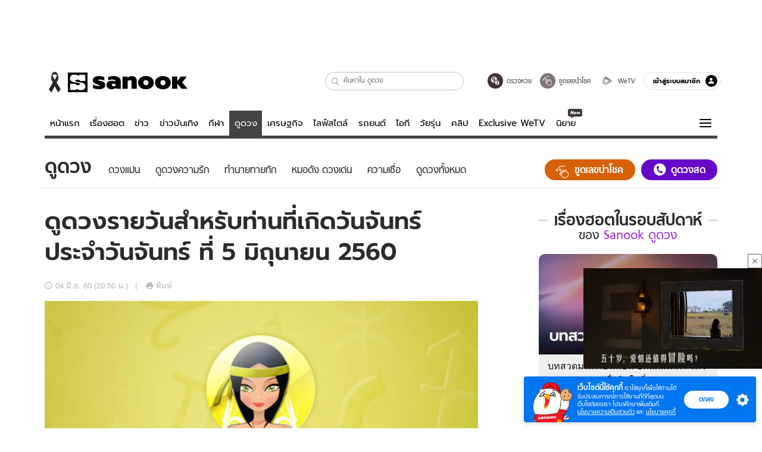

--- FILE ---
content_type: text/html; charset=utf-8
request_url: https://www.sanook.com/horoscope/118383/
body_size: 49818
content:
<!DOCTYPE html><html lang="th" class="isDesktop"><head><meta name="theme-color" content="#ED1C24"/><meta name="robots" content="max-image-preview:large, max-video-preview:-1"/><meta property="fb:app_id" content="1675028022749749"/><meta data-react-helmet="true" name="description" content=""/><meta data-react-helmet="true" name="keywords" content="ดูดวง,ดวงรายวัน,เช็คดวง,ดวง,ดวงวันนี้,สำหรับท่านที่เกิดวันจันทร์,ดวงแม่น"/><meta data-react-helmet="true" property="og:description" content=""/><meta data-react-helmet="true" property="og:url" content="https://www.sanook.com/horoscope/118383/"/><meta data-react-helmet="true" property="og:image" content="https://s.isanook.com/ho/0/ud/fxd/day/2_mon.jpg?ip/crop/w1200h700/q80/jpg"/><meta data-react-helmet="true" property="og:type" content="article"/><meta data-react-helmet="true" property="og:site_name" content="www.sanook.com/horoscope"/><meta data-react-helmet="true" name="twitter:site" content="@Sanook"/><meta data-react-helmet="true" name="twitter:card" content="summary_large_image"/><meta data-react-helmet="true" property="og:image:secure_url" content="https://s.isanook.com/ho/0/ud/fxd/day/2_mon.jpg?ip/crop/w1200h700/q80/jpg"/><meta data-react-helmet="true" property="og:image:type" content="image/jpeg"/><meta data-react-helmet="true" property="og:image:width" content="1200"/><meta data-react-helmet="true" property="og:image:height" content="700"/><meta data-react-helmet="true" name="twitter:image" content="https://s.isanook.com/ho/0/ud/fxd/day/2_mon.jpg?ip/crop/w1200h700/q80/jpg"/><meta data-react-helmet="true" name="twitter:domain" content="https://www.sanook.com/horoscope/118383/"/><meta data-react-helmet="true" id="tbl_image" name="image" content="https://s.isanook.com/ho/0/ud/fxd/day/2_mon.jpg?ip/crop/w1064h602/q80/webp"/><meta data-react-helmet="true" id="tbl_category" name="category" content="ดูดวง/ดวงแม่น"/><meta data-react-helmet="true" name="published_date" id="tbl_published_date" content="2017-06-04T20:50:00+07:00"/><meta data-react-helmet="true" name="SParse:pageclass" content="article"/><meta data-react-helmet="true" name="SParse:articleid" content="118383"/><meta data-react-helmet="true" name="SParse:publishtime" content="2017-06-04T20:50:00+07:00"/><meta data-react-helmet="true" name="SParse:editor" content="Peerawach Lertwanichcha"/><meta data-react-helmet="true" name="SParse:source" content="S! Horoscope"/><meta data-react-helmet="true" name="SParse:category" content="ดวงแม่น:[ดูดวงรายวัน]"/><meta data-react-helmet="true" name="SParse:keyword" content="ดูดวง,ดวงรายวัน,เช็คดวง,ดวง,ดวงวันนี้,สำหรับท่านที่เกิดวันจันทร์,ดวงแม่น"/><link rel="manifest" href="/manifest.json"/><link rel="apple-touch-icon-precomposed" href="https://s.isanook.com/sh/0/di/icon-sanook-144x144-08.png"/><link rel="shortcut icon" href="https://s.isanook.com/sh/0/di/sanook32x32.ico"/><link data-react-helmet="true" rel="image_src" href="https://s.isanook.com/ho/0/ud/fxd/day/2_mon.jpg?ip/crop/w1200h700/q80/jpg"/><link data-react-helmet="true" rel="canonical" href="https://www.sanook.com/horoscope/118383/" class="jsx-2063877150"/><script data-react-helmet="true" type="text/javascript">
          window.GTMFirstLoad = true;
          var objGTMInitialValue = {'contentPageFormat': 'readpage', 'contentChannel': 'horoscope', 'event': undefined, 'contentEditor': 'Peerawach Lertwanichcha', 'contentSource': 'S! Horoscope', 'articleRead': '1', 'contentUniqueID': '118383', 'contentEditorialType': 'editorial', 'contentPublicationDate': '2017-06-04', 'contentPublicationTime': '20:50', 'contentPartner': 'S! Horoscope', 'contentBrand': undefined, 'contentNumberOfCharacters': '974', 'contentCategory': 'myhoro', 'contentTagPrimary': 'ดูดวง', 'contentTagSecondary': 'ดวงรายวัน', 'contentTags': 'ดูดวง, ดวงรายวัน, เช็คดวง, ดวง, ดวงวันนี้, สำหรับท่านที่เกิดวันจันทร์, ดวงแม่น', 'contentType': 'article'};
          var smiData = document.cookie.match('(^|; )' + 'smimid' + '=([^;]*)');

          objGTMInitialValue.userLogin = smiData === null ? 0 : 1;
          if (smiData && smiData !== null) {
            objGTMInitialValue.userSMI = smiData[2];
            objGTMInitialValue.userID = smiData[2];
          }

          var adsCookieRegex = document.cookie.match('(^|; )' + 'ads_optout' + '=([^;]*)');
          if (adsCookieRegex && adsCookieRegex !== null) {
            objGTMInitialValue.userNonPersonalizedAds = +adsCookieRegex[2];
          }

          dataLayer = [objGTMInitialValue];

          (function(w,d,s,l,i){w[l]=w[l]||[];w[l].push({'gtm.start':
          new Date().getTime(),event:'gtm.js'});var f=d.getElementsByTagName(s)[0],
          j=d.createElement(s),dl=l!='dataLayer'?'&l='+l:'';j.async=true;j.src=
          'https://www.googletagmanager.com/gtm.js?id='+i+dl;f.parentNode.insertBefore(j,f);
          })(window,document,'script','dataLayer','GTM-PNXLXRS');
        </script><script data-react-helmet="true" type="application/ld+json">{"@context":"https://schema.org","@type":"BreadcrumbList","itemListElement":[{"@type":"ListItem","position":1,"name":"Sanook","item":"https://www.sanook.com/"},{"@type":"ListItem","position":2,"name":"horoscope","item":"https://www.sanook.com/horoscope/"},{"@type":"ListItem","position":3,"name":"ดูดวงรายวันสำหรับท่านที่เกิดวันจันทร์ ประจำวันจันทร์ ที่ 5 มิถุนายน 2560","item":"https://www.sanook.com/horoscope/118383/"}]}</script><script data-react-helmet="true" type="application/ld+json">{"@context":"http://schema.org/","@type":"NewsArticle","mainEntityOfPage":"https://www.sanook.com/horoscope/118383/","headline":"ดูดวงรายวันสำหรับท่านที่เกิดวันจันทร์ ประจำวันจันทร์ ที่ 5 มิถุนายน 2560","image":["https://s.isanook.com/ho/0/ud/fxd/day/2_mon.jpg","https://s.isanook.com/ho/0/ud/fxd/day/2_mon.jpg?ip/resize/w728/q80/jpg"],"description":"ดูดวงรายวันสำหรับท่านที่เกิดวันจันทร์ ประจำวันจันทร์ ที่ 5 มิถุนายน 2560","datePublished":"2017-06-04T20:50:00+07:00","dateModified":"2017-06-04T20:50:00+07:00","author":{"@type":"Person","name":"S! Horoscope","url":"https://www.sanook.com/horoscope/"},"publisher":{"@type":"Organization","name":"Sanook","logo":{"@type":"ImageObject","url":"//s.isanook.com/sr/0/images/logo-new-sanook.png"}}}</script><script type="text/javascript">
          window.THwhitelist = ['women', 'men', 'travel', 'movie', 'health', 'home', 'moshimoshi', 'sport', 'hitech', 'money', 'news', 'game', 'horoscope', 'campus', 'auto', 'music', 'podcasts', 'video', 'feedback', 'dictionary', 'lifestyle', 'it', 'entertain', 'chinanews', 'tastefulthailand'];
          function getPage(whitelist) {
  var loc = document.createElement('a');
  loc.href = window.location.href + '';
  var page = 'sanook';

  var _paths = loc.pathname.split('/');

  var _id = new RegExp('^/(?:.*)/([0-9]+)/').exec(loc.pathname);

  var matchedId = _id !== null && _id[1] > 0;
  const strHoroscope = 'horoscope';
  const horoscopePrefix = page + '.' + strHoroscope;
  var strVideo = 'video';
  var isVideo = _paths[1] === strVideo;

  if (isVideo) {
    var videoPrefix = page + '.' + strVideo + '.';
    var strChannel = 'channel';
    var strClip = 'clip';
    var strPlaylist = 'playlist';
    var strEmbed = 'embed';
    var strAuthAccept = 'auth-accept';
    var strPrivate = 'private';

    if (_paths[2] === strChannel) {
      return videoPrefix + strChannel;
    }

    if (_paths[2] === strAuthAccept) {
      return videoPrefix + strClip + '.' + strPrivate;
    }

    if (matchedId) {
      if (_paths[2] === strClip) {
        if (window.THVideoPrivate) {
          return videoPrefix + strClip + '.' + strPrivate;
        }

        return videoPrefix + strClip;
      } else if (_paths[2] === strPlaylist) {
        return videoPrefix + strPlaylist;
      } else if (_paths[2] === strEmbed) {
        return videoPrefix + strEmbed + '.' + _paths[3];
      }
    }
  }

  var strDictionary = 'dictionary';
  var isDictionary = _paths[1] === strDictionary;

  if (isDictionary) {
    if (_paths[2] === 'dict') {
      if (_paths[3] !== '') {
        var dictPrefix = strDictionary + '.' + 'dict' + '.';

        if (_paths[4] === 'search') {
          return dictPrefix + _paths[3] + '.' + 'search';
        } else {
          return dictPrefix + _paths[3];
        }
      } else {
        return strDictionary + '.dict';
      }
    } else {
      return strDictionary + '.index';
    }
  }

  if (_paths[1] === 'podcasts') {
    if (_paths[2] === 'program') {
      if (_paths[4]) {
        return 'sanook.podcasts.track';
      }

      return 'sanook.podcasts.program';
    }
  }

  if (_paths[1] === 'music') {
    if (_paths[2] === 'event') {
      if (_paths[3]) {
        return 'sanook.music.event.entry';
      }

      return 'sanook.music.event';
    }

    if (_paths[2] === 'liveradio') {
      if (_paths[3]) {
        return 'sanook.music.liveradio.entry';
      }

      return 'sanook.music.liveradio';
    }

    if (_paths[2] === 'chart' || _paths[2] === 'artist' || _paths[2] === 'playlist' || _paths[2] === 'album') {
      return 'sanook.music.' + _paths[2] + '.entry';
    }
  }

  const strFindLuckyNumbers = 'findluckynumbers';
  const isFindLuckyNumbers = _paths[1] === strHoroscope && _paths[2] === strFindLuckyNumbers;
  const regId = /^\d+$/;

  if (isFindLuckyNumbers) {
    let findLuckyNumbersPrefix = horoscopePrefix + '.' + _paths[2];

    if (_paths[3] !== '') {
      findLuckyNumbersPrefix = findLuckyNumbersPrefix + '.' + _paths[3];

      if (_paths[4].match(regId)) {
        return findLuckyNumbersPrefix + '.' + 'result';
      } else if (_paths[4] !== '') {
        return findLuckyNumbersPrefix + '.' + _paths[4];
      } else {
        return findLuckyNumbersPrefix;
      }
    } else {
      return horoscopePrefix + '.' + strFindLuckyNumbers;
    }
  }

  if (matchedId) {
    if (_paths[3] === 'gallery') {
      if (_paths[4] !== '') {
        page = page + '.' + _paths[1] + '.gallery.' + _paths[2];
      } else {
        page = page + '.' + _paths[1] + '.gallery';
      }
    } else {
      page = page + '.' + _paths[1] + '.entry';
    }
  } else {
    if (_paths.length > 4) {
      if (_paths[2] === 'search') {
        page = page + '.' + _paths[1] + '.search';
      } else if (_paths[2] === 'tag') {
        page = page + '.' + _paths[1] + '.tag';
      } else {
        page = page + '.' + _paths[1] + '.' + _paths[2] + '.' + _paths[3];
      }
    } else if (_paths.length > 3) {
      page = page + '.' + _paths[1] + '.' + _paths[2];
    } else if (_paths.length > 2) {
      if ((whitelist || window.THwhitelist).indexOf(_paths[1]) !== -1) {
        page = page + '.' + _paths[1] + '.index';
      } else {
        page = page + '.' + _paths[1] + '.tab';
      }
    } else {
      page = page + '.www.index';
    }
  }

  return page;
}
          window.THFirstLoad = true;
          window.page = getPage();
          ;(function () {
            var hth = document.createElement('script'); hth.type = 'text/javascript'
            hth.async = true
            hth.src = '//lvs2.truehits.in.th/dataa/d0004449.js'
            var s = document.getElementsByTagName('script')[0]; s.parentNode.insertBefore(hth, s)
          })()
        </script><script type="text/javascript">
      (function (s, a, n, o, O, k) {s['SanookAnalyticsObject'] = a; s[a] = s[a] || function () { (s[a].q = s[a].q || []).push(arguments) }, s[a].l = 1 * new Date(); k = O.createElement(n), m = O.getElementsByTagName(n)[0]; k.async = 1; k.src = o; m.parentNode.insertBefore(k, m)})(window, 'snSAL', 'script', 'https://sal.isanook.com/js/a102.js', document)
      snSAL('create', 'SA-8147095-6', 'auto')
    </script><script src="https://cdn.taboola.com/webpush/publishers/1011713/taboola-push-sdk.js" async=""></script><script async="" type="text/javascript" src="https://s.isanook.com/sh/0/js/pubmatic_desktop.1.0.0.js"></script><script async="" type="text/javascript" src="//static.criteo.net/js/ld/publishertag.js"></script><script async="" type="text/javascript" src="https://p3.isanook.com/sh/0/js/beacon.v1.js"></script><script type="text/javascript">
  !function(f,b,e,v,n,t,s)
  {if(f.fbq)return;n=f.fbq=function(){n.callMethod?
  n.callMethod.apply(n,arguments):n.queue.push(arguments)};
  if(!f._fbq)f._fbq=n;n.push=n;n.loaded=!0;n.version='2.0';
  n.queue=[];t=b.createElement(e);t.async=!0;
  t.src=v;s=b.getElementsByTagName(e)[0];
  s.parentNode.insertBefore(t,s)}(window, document,'script',
  'https://connect.facebook.net/en_US/fbevents.js');
  fbq('init', '1489944661112333');
  fbq('track', 'PageView');
    </script><noscript><img height="1" width="1" style="display:none" src="https://www.facebook.com/tr?id=1489944661112333&amp;ev=PageView&amp;noscript=1"/></noscript><script type="text/javascript">
        ;window.NREUM||(NREUM={});NREUM.init={distributed_tracing:{enabled:true},privacy:{cookies_enabled:false},ajax:{deny_list:["bam-cell.nr-data.net"]}};

;NREUM.loader_config={accountID:"497483",trustKey:"497483",agentID:"50994296",licenseKey:"8f062114d3",applicationID:"50891400"};
;NREUM.info={beacon:"bam.nr-data.net",errorBeacon:"bam.nr-data.net",licenseKey:"8f062114d3",applicationID:"50891400",sa:1};
;/*! For license information please see nr-loader-rum-1.246.1.min.js.LICENSE.txt */
(()=>{"use strict";var e,t,n={234:(e,t,n)=>{n.d(t,{P_:()=>h,Mt:()=>m,C5:()=>s,DL:()=>w,OP:()=>j,lF:()=>S,Yu:()=>_,Dg:()=>v,CX:()=>c,GE:()=>A,sU:()=>T});var r=n(8632),i=n(9567);const a={beacon:r.ce.beacon,errorBeacon:r.ce.errorBeacon,licenseKey:void 0,applicationID:void 0,sa:void 0,queueTime:void 0,applicationTime:void 0,ttGuid:void 0,user:void 0,account:void 0,product:void 0,extra:void 0,jsAttributes:{},userAttributes:void 0,atts:void 0,transactionName:void 0,tNamePlain:void 0},o={};function s(e){if(!e)throw new Error("All info objects require an agent identifier!");if(!o[e])throw new Error("Info for ".concat(e," was never set"));return o[e]}function c(e,t){if(!e)throw new Error("All info objects require an agent identifier!");o[e]=(0,i.D)(t,a),(0,r.Qy)(e,o[e],"info")}const d=e=>{if(!e||"string"!=typeof e)return!1;try{document.createDocumentFragment().querySelector(e)}catch{return!1}return!0};var u=n(7056),l=n(50);const f=()=>{const e={mask_selector:"*",block_selector:"[data-nr-block]",mask_input_options:{color:!1,date:!1,"datetime-local":!1,email:!1,month:!1,number:!1,range:!1,search:!1,tel:!1,text:!1,time:!1,url:!1,week:!1,textarea:!1,select:!1,password:!0}};return{feature_flags:[],proxy:{assets:void 0,beacon:void 0},privacy:{cookies_enabled:!0},ajax:{deny_list:void 0,block_internal:!0,enabled:!0,harvestTimeSeconds:10,autoStart:!0},distributed_tracing:{enabled:void 0,exclude_newrelic_header:void 0,cors_use_newrelic_header:void 0,cors_use_tracecontext_headers:void 0,allowed_origins:void 0},session:{domain:void 0,expiresMs:u.oD,inactiveMs:u.Hb},ssl:void 0,obfuscate:void 0,jserrors:{enabled:!0,harvestTimeSeconds:10,autoStart:!0},metrics:{enabled:!0,autoStart:!0},page_action:{enabled:!0,harvestTimeSeconds:30,autoStart:!0},page_view_event:{enabled:!0,autoStart:!0},page_view_timing:{enabled:!0,harvestTimeSeconds:30,long_task:!1,autoStart:!0},session_trace:{enabled:!0,harvestTimeSeconds:10,autoStart:!0},harvest:{tooManyRequestsDelay:60},session_replay:{autoStart:!0,enabled:!1,harvestTimeSeconds:60,sampling_rate:50,error_sampling_rate:50,collect_fonts:!1,inline_images:!1,inline_stylesheet:!0,mask_all_inputs:!0,get mask_text_selector(){return e.mask_selector},set mask_text_selector(t){d(t)?e.mask_selector=t+",[data-nr-mask]":null===t?e.mask_selector=t:(0,l.Z)("An invalid session_replay.mask_selector was provided and will not be used",t)},get block_class(){return"nr-block"},get ignore_class(){return"nr-ignore"},get mask_text_class(){return"nr-mask"},get block_selector(){return e.block_selector},set block_selector(t){d(t)?e.block_selector+=",".concat(t):""!==t&&(0,l.Z)("An invalid session_replay.block_selector was provided and will not be used",t)},get mask_input_options(){return e.mask_input_options},set mask_input_options(t){t&&"object"==typeof t?e.mask_input_options={...t,password:!0}:(0,l.Z)("An invalid session_replay.mask_input_option was provided and will not be used",t)}},spa:{enabled:!0,harvestTimeSeconds:10,autoStart:!0}}},g={},p="All configuration objects require an agent identifier!";function h(e){if(!e)throw new Error(p);if(!g[e])throw new Error("Configuration for ".concat(e," was never set"));return g[e]}function v(e,t){if(!e)throw new Error(p);g[e]=(0,i.D)(t,f()),(0,r.Qy)(e,g[e],"config")}function m(e,t){if(!e)throw new Error(p);var n=h(e);if(n){for(var r=t.split("."),i=0;i<r.length-1;i++)if("object"!=typeof(n=n[r[i]]))return;n=n[r[r.length-1]]}return n}const b={accountID:void 0,trustKey:void 0,agentID:void 0,licenseKey:void 0,applicationID:void 0,xpid:void 0},y={};function w(e){if(!e)throw new Error("All loader-config objects require an agent identifier!");if(!y[e])throw new Error("LoaderConfig for ".concat(e," was never set"));return y[e]}function A(e,t){if(!e)throw new Error("All loader-config objects require an agent identifier!");y[e]=(0,i.D)(t,b),(0,r.Qy)(e,y[e],"loader_config")}const _=(0,r.mF)().o;var x=n(385),D=n(6818);const k={buildEnv:D.Re,customTransaction:void 0,disabled:!1,distMethod:D.gF,isolatedBacklog:!1,loaderType:void 0,maxBytes:3e4,offset:Math.floor(x._A?.performance?.timeOrigin||x._A?.performance?.timing?.navigationStart||Date.now()),onerror:void 0,origin:""+x._A.location,ptid:void 0,releaseIds:{},session:void 0,xhrWrappable:"function"==typeof x._A.XMLHttpRequest?.prototype?.addEventListener,version:D.q4,denyList:void 0},E={};function j(e){if(!e)throw new Error("All runtime objects require an agent identifier!");if(!E[e])throw new Error("Runtime for ".concat(e," was never set"));return E[e]}function T(e,t){if(!e)throw new Error("All runtime objects require an agent identifier!");E[e]=(0,i.D)(t,k),(0,r.Qy)(e,E[e],"runtime")}function S(e){return function(e){try{const t=s(e);return!!t.licenseKey&&!!t.errorBeacon&&!!t.applicationID}catch(e){return!1}}(e)}},9567:(e,t,n)=>{n.d(t,{D:()=>i});var r=n(50);function i(e,t){try{if(!e||"object"!=typeof e)return(0,r.Z)("Setting a Configurable requires an object as input");if(!t||"object"!=typeof t)return(0,r.Z)("Setting a Configurable requires a model to set its initial properties");const n=Object.create(Object.getPrototypeOf(t),Object.getOwnPropertyDescriptors(t)),a=0===Object.keys(n).length?e:n;for(let o in a)if(void 0!==e[o])try{Array.isArray(e[o])&&Array.isArray(t[o])?n[o]=Array.from(new Set([...e[o],...t[o]])):"object"==typeof e[o]&&"object"==typeof t[o]?n[o]=i(e[o],t[o]):n[o]=e[o]}catch(e){(0,r.Z)("An error occurred while setting a property of a Configurable",e)}return n}catch(e){(0,r.Z)("An error occured while setting a Configurable",e)}}},6818:(e,t,n)=>{n.d(t,{Re:()=>i,gF:()=>a,q4:()=>r});const r="1.246.1",i="PROD",a="CDN"},385:(e,t,n)=>{n.d(t,{Nk:()=>u,Tt:()=>s,_A:()=>a,cv:()=>l,iS:()=>o,il:()=>r,ux:()=>c,v6:()=>i,w1:()=>d});const r="undefined"!=typeof window&&!!window.document,i="undefined"!=typeof WorkerGlobalScope&&("undefined"!=typeof self&&self instanceof WorkerGlobalScope&&self.navigator instanceof WorkerNavigator||"undefined"!=typeof globalThis&&globalThis instanceof WorkerGlobalScope&&globalThis.navigator instanceof WorkerNavigator),a=r?window:"undefined"!=typeof WorkerGlobalScope&&("undefined"!=typeof self&&self instanceof WorkerGlobalScope&&self||"undefined"!=typeof globalThis&&globalThis instanceof WorkerGlobalScope&&globalThis),o=Boolean("hidden"===a?.document?.visibilityState),s=(a?.location,/iPad|iPhone|iPod/.test(a.navigator?.userAgent)),c=s&&"undefined"==typeof SharedWorker,d=((()=>{const e=a.navigator?.userAgent?.match(/Firefox[/s](d+.d+)/);Array.isArray(e)&&e.length>=2&&e[1]})(),Boolean(r&&window.document.documentMode)),u=!!a.navigator?.sendBeacon,l=Math.floor(a?.performance?.timeOrigin||a?.performance?.timing?.navigationStart||Date.now())},1117:(e,t,n)=>{n.d(t,{w:()=>a});var r=n(50);const i={agentIdentifier:"",ee:void 0};class a{constructor(e){try{if("object"!=typeof e)return(0,r.Z)("shared context requires an object as input");this.sharedContext={},Object.assign(this.sharedContext,i),Object.entries(e).forEach((e=>{let[t,n]=e;Object.keys(i).includes(t)&&(this.sharedContext[t]=n)}))}catch(e){(0,r.Z)("An error occured while setting SharedContext",e)}}}},8e3:(e,t,n)=>{n.d(t,{L:()=>u,R:()=>c});var r=n(8325),i=n(1284),a=n(4322),o=n(3325);const s={};function c(e,t){const n={staged:!1,priority:o.p[t]||0};d(e),s[e].get(t)||s[e].set(t,n)}function d(e){e&&(s[e]||(s[e]=new Map))}function u(){let e=arguments.length>0&&void 0!==arguments[0]?arguments[0]:"",t=arguments.length>1&&void 0!==arguments[1]?arguments[1]:"feature";if(d(e),!e||!s[e].get(t))return o(t);s[e].get(t).staged=!0;const n=[...s[e]];function o(t){const n=e?r.ee.get(e):r.ee,o=a.X.handlers;if(n.backlog&&o){var s=n.backlog[t],c=o[t];if(c){for(var d=0;s&&d<s.length;++d)l(s[d],c);(0,i.D)(c,(function(e,t){(0,i.D)(t,(function(t,n){n[0].on(e,n[1])}))}))}delete o[t],n.backlog[t]=null,n.emit("drain-"+t,[])}}n.every((e=>{let[t,n]=e;return n.staged}))&&(n.sort(((e,t)=>e[1].priority-t[1].priority)),n.forEach((t=>{let[n]=t;s[e].delete(n),o(n)})))}function l(e,t){var n=e[1];(0,i.D)(t[n],(function(t,n){var r=e[0];if(n[0]===r){var i=n[1],a=e[3],o=e[2];i.apply(a,o)}}))}},8325:(e,t,n)=>{n.d(t,{A:()=>c,ee:()=>d});var r=n(8632),i=n(2210),a=n(234);class o{constructor(e){this.contextId=e}}var s=n(3117);const c="nr@context:".concat(s.a),d=function e(t,n){var r={},s={},u={},f=!1;try{f=16===n.length&&(0,a.OP)(n).isolatedBacklog}catch(e){}var g={on:h,addEventListener:h,removeEventListener:function(e,t){var n=r[e];if(!n)return;for(var i=0;i<n.length;i++)n[i]===t&&n.splice(i,1)},emit:function(e,n,r,i,a){!1!==a&&(a=!0);if(d.aborted&&!i)return;t&&a&&t.emit(e,n,r);for(var o=p(r),c=v(e),u=c.length,l=0;l<u;l++)c[l].apply(o,n);var f=b()[s[e]];f&&f.push([g,e,n,o]);return o},get:m,listeners:v,context:p,buffer:function(e,t){const n=b();if(t=t||"feature",g.aborted)return;Object.entries(e||{}).forEach((e=>{let[r,i]=e;s[i]=t,t in n||(n[t]=[])}))},abort:l,aborted:!1,isBuffering:function(e){return!!b()[s[e]]},debugId:n,backlog:f?{}:t&&"object"==typeof t.backlog?t.backlog:{}};return g;function p(e){return e&&e instanceof o?e:e?(0,i.X)(e,c,(()=>new o(c))):new o(c)}function h(e,t){r[e]=v(e).concat(t)}function v(e){return r[e]||[]}function m(t){return u[t]=u[t]||e(g,t)}function b(){return g.backlog}}(void 0,"globalEE"),u=(0,r.fP)();function l(){d.aborted=!0,d.backlog={}}u.ee||(u.ee=d)},5546:(e,t,n)=>{n.d(t,{E:()=>r,p:()=>i});var r=n(8325).ee.get("handle");function i(e,t,n,i,a){a?(a.buffer([e],i),a.emit(e,t,n)):(r.buffer([e],i),r.emit(e,t,n))}},4322:(e,t,n)=>{n.d(t,{X:()=>a});var r=n(5546);a.on=o;var i=a.handlers={};function a(e,t,n,a){o(a||r.E,i,e,t,n)}function o(e,t,n,i,a){a||(a="feature"),e||(e=r.E);var o=t[a]=t[a]||{};(o[n]=o[n]||[]).push([e,i])}},3239:(e,t,n)=>{n.d(t,{bP:()=>s,iz:()=>c,m$:()=>o});var r=n(385);let i=!1,a=!1;try{const e={get passive(){return i=!0,!1},get signal(){return a=!0,!1}};r._A.addEventListener("test",null,e),r._A.removeEventListener("test",null,e)}catch(e){}function o(e,t){return i||a?{capture:!!e,passive:i,signal:t}:!!e}function s(e,t){let n=arguments.length>2&&void 0!==arguments[2]&&arguments[2],r=arguments.length>3?arguments[3]:void 0;window.addEventListener(e,t,o(n,r))}function c(e,t){let n=arguments.length>2&&void 0!==arguments[2]&&arguments[2],r=arguments.length>3?arguments[3]:void 0;document.addEventListener(e,t,o(n,r))}},3117:(e,t,n)=>{n.d(t,{a:()=>r});const r=(0,n(4402).Rl)()},4402:(e,t,n)=>{n.d(t,{Rl:()=>o,ky:()=>s});var r=n(385);const i="xxxxxxxx-xxxx-4xxx-yxxx-xxxxxxxxxxxx";function a(e,t){return e?15&e[t]:16*Math.random()|0}function o(){const e=r._A?.crypto||r._A?.msCrypto;let t,n=0;return e&&e.getRandomValues&&(t=e.getRandomValues(new Uint8Array(31))),i.split("").map((e=>"x"===e?a(t,++n).toString(16):"y"===e?(3&a()|8).toString(16):e)).join("")}function s(e){const t=r._A?.crypto||r._A?.msCrypto;let n,i=0;t&&t.getRandomValues&&(n=t.getRandomValues(new Uint8Array(31)));const o=[];for(var s=0;s<e;s++)o.push(a(n,++i).toString(16));return o.join("")}},7056:(e,t,n)=>{n.d(t,{Bq:()=>r,Hb:()=>a,oD:()=>i});const r="NRBA",i=144e5,a=18e5},7894:(e,t,n)=>{function r(){return Math.round(performance.now())}n.d(t,{z:()=>r})},50:(e,t,n)=>{function r(e,t){"function"==typeof console.warn&&(console.warn("New Relic: ".concat(e)),t&&console.warn(t))}n.d(t,{Z:()=>r})},2587:(e,t,n)=>{n.d(t,{N:()=>c,T:()=>d});var r=n(8325),i=n(5546),a=n(3325);const o={stn:[a.D.sessionTrace],err:[a.D.jserrors,a.D.metrics],ins:[a.D.pageAction],spa:[a.D.spa],sr:[a.D.sessionReplay,a.D.sessionTrace]},s=new Set;function c(e,t){const n=r.ee.get(t);e&&"object"==typeof e&&(s.has(t)||Object.entries(e).forEach((e=>{let[t,r]=e;o[t]?o[t].forEach((e=>{r?(0,i.p)("feat-"+t,[],void 0,e,n):(0,i.p)("block-"+t,[],void 0,e,n),(0,i.p)("rumresp-"+t,[Boolean(r)],void 0,e,n)})):r&&(0,i.p)("feat-"+t,[],void 0,void 0,n),d[t]=Boolean(r)})),Object.keys(o).forEach((e=>{void 0===d[e]&&(o[e]?.forEach((t=>(0,i.p)("rumresp-"+e,[!1],void 0,t,n))),d[e]=!1)})),s.add(t))}const d={}},2210:(e,t,n)=>{n.d(t,{X:()=>i});var r=Object.prototype.hasOwnProperty;function i(e,t,n){if(r.call(e,t))return e[t];var i=n();if(Object.defineProperty&&Object.keys)try{return Object.defineProperty(e,t,{value:i,writable:!0,enumerable:!1}),i}catch(e){}return e[t]=i,i}},1284:(e,t,n)=>{n.d(t,{D:()=>r});const r=(e,t)=>Object.entries(e||{}).map((e=>{let[n,r]=e;return t(n,r)}))},4351:(e,t,n)=>{n.d(t,{P:()=>a});var r=n(8325);const i=()=>{const e=new WeakSet;return(t,n)=>{if("object"==typeof n&&null!==n){if(e.has(n))return;e.add(n)}return n}};function a(e){try{return JSON.stringify(e,i())}catch(e){try{r.ee.emit("internal-error",[e])}catch(e){}}}},3960:(e,t,n)=>{n.d(t,{K:()=>o,b:()=>a});var r=n(3239);function i(){return"undefined"==typeof document||"complete"===document.readyState}function a(e,t){if(i())return e();(0,r.bP)("load",e,t)}function o(e){if(i())return e();(0,r.iz)("DOMContentLoaded",e)}},8632:(e,t,n)=>{n.d(t,{EZ:()=>d,Qy:()=>c,ce:()=>a,fP:()=>o,gG:()=>u,mF:()=>s});var r=n(7894),i=n(385);const a={beacon:"bam.nr-data.net",errorBeacon:"bam.nr-data.net"};function o(){return i._A.NREUM||(i._A.NREUM={}),void 0===i._A.newrelic&&(i._A.newrelic=i._A.NREUM),i._A.NREUM}function s(){let e=o();return e.o||(e.o={ST:i._A.setTimeout,SI:i._A.setImmediate,CT:i._A.clearTimeout,XHR:i._A.XMLHttpRequest,REQ:i._A.Request,EV:i._A.Event,PR:i._A.Promise,MO:i._A.MutationObserver,FETCH:i._A.fetch}),e}function c(e,t,n){let i=o();const a=i.initializedAgents||{},s=a[e]||{};return Object.keys(s).length||(s.initializedAt={ms:(0,r.z)(),date:new Date}),i.initializedAgents={...a,[e]:{...s,[n]:t}},i}function d(e,t){o()[e]=t}function u(){return function(){let e=o();const t=e.info||{};e.info={beacon:a.beacon,errorBeacon:a.errorBeacon,...t}}(),function(){let e=o();const t=e.init||{};e.init={...t}}(),s(),function(){let e=o();const t=e.loader_config||{};e.loader_config={...t}}(),o()}},7956:(e,t,n)=>{n.d(t,{N:()=>i});var r=n(3239);function i(e){let t=arguments.length>1&&void 0!==arguments[1]&&arguments[1],n=arguments.length>2?arguments[2]:void 0,i=arguments.length>3?arguments[3]:void 0;(0,r.iz)("visibilitychange",(function(){if(t)return void("hidden"===document.visibilityState&&e());e(document.visibilityState)}),n,i)}},3081:(e,t,n)=>{n.d(t,{gF:()=>a,mY:()=>i,t9:()=>r,vz:()=>s,xS:()=>o});const r=n(3325).D.metrics,i="sm",a="cm",o="storeSupportabilityMetrics",s="storeEventMetrics"},7633:(e,t,n)=>{n.d(t,{t:()=>r});const r=n(3325).D.pageViewEvent},9251:(e,t,n)=>{n.d(t,{t:()=>r});const r=n(3325).D.pageViewTiming},5938:(e,t,n)=>{n.d(t,{W:()=>i});var r=n(8325);class i{constructor(e,t,n){this.agentIdentifier=e,this.aggregator=t,this.ee=r.ee.get(e),this.featureName=n,this.blocked=!1}}},7530:(e,t,n)=>{n.d(t,{j:()=>b});var r=n(3325),i=n(234),a=n(5546),o=n(8325),s=n(7894),c=n(8e3),d=n(3960),u=n(385),l=n(50),f=n(3081),g=n(8632);function p(){const e=(0,g.gG)();["setErrorHandler","finished","addToTrace","addRelease","addPageAction","setCurrentRouteName","setPageViewName","setCustomAttribute","interaction","noticeError","setUserId","setApplicationVersion","start"].forEach((t=>{e[t]=function(){for(var n=arguments.length,r=new Array(n),i=0;i<n;i++)r[i]=arguments[i];return function(t){for(var n=arguments.length,r=new Array(n>1?n-1:0),i=1;i<n;i++)r[i-1]=arguments[i];let a=[];return Object.values(e.initializedAgents).forEach((e=>{e.exposed&&e.api[t]&&a.push(e.api[t](...r))})),a.length>1?a:a[0]}(t,...r)}}))}var h=n(2587);const v=e=>{const t=e.startsWith("http");e+="/",n.p=t?e:"https://"+e};let m=!1;function b(e){let t=arguments.length>1&&void 0!==arguments[1]?arguments[1]:{},b=arguments.length>2?arguments[2]:void 0,y=arguments.length>3?arguments[3]:void 0,{init:w,info:A,loader_config:_,runtime:x={loaderType:b},exposed:D=!0}=t;const k=(0,g.gG)();A||(w=k.init,A=k.info,_=k.loader_config),(0,i.Dg)(e,w||{}),(0,i.GE)(e,_||{}),A.jsAttributes??={},u.v6&&(A.jsAttributes.isWorker=!0),(0,i.CX)(e,A);const E=(0,i.P_)(e),j=[A.beacon,A.errorBeacon];m||(m=!0,E.proxy.assets&&(v(E.proxy.assets),j.push(E.proxy.assets)),E.proxy.beacon&&j.push(E.proxy.beacon)),x.denyList=[...E.ajax.deny_list||[],...E.ajax.block_internal?j:[]],(0,i.sU)(e,x),p();const T=function(e,t){t||(0,c.R)(e,"api");const g={};var p=o.ee.get(e),h=p.get("tracer"),v="api-",m=v+"ixn-";function b(t,n,r,a){const o=(0,i.C5)(e);return null===n?delete o.jsAttributes[t]:(0,i.CX)(e,{...o,jsAttributes:{...o.jsAttributes,[t]:n}}),A(v,r,!0,a||null===n?"session":void 0)(t,n)}function y(){}["setErrorHandler","finished","addToTrace","addRelease"].forEach((e=>{g[e]=A(v,e,!0,"api")})),g.addPageAction=A(v,"addPageAction",!0,r.D.pageAction),g.setCurrentRouteName=A(v,"routeName",!0,r.D.spa),g.setPageViewName=function(t,n){if("string"==typeof t)return"/"!==t.charAt(0)&&(t="/"+t),(0,i.OP)(e).customTransaction=(n||"http://custom.transaction")+t,A(v,"setPageViewName",!0)()},g.setCustomAttribute=function(e,t){let n=arguments.length>2&&void 0!==arguments[2]&&arguments[2];if("string"==typeof e){if(["string","number","boolean"].includes(typeof t)||null===t)return b(e,t,"setCustomAttribute",n);(0,l.Z)("Failed to execute setCustomAttribute.\nNon-null value must be a string, number or boolean type, but a type of <".concat(typeof t,"> was provided."))}else(0,l.Z)("Failed to execute setCustomAttribute.\nName must be a string type, but a type of <".concat(typeof e,"> was provided."))},g.setUserId=function(e){if("string"==typeof e||null===e)return b("enduser.id",e,"setUserId",!0);(0,l.Z)("Failed to execute setUserId.\nNon-null value must be a string type, but a type of <".concat(typeof e,"> was provided."))},g.setApplicationVersion=function(e){if("string"==typeof e||null===e)return b("application.version",e,"setApplicationVersion",!1);(0,l.Z)("Failed to execute setApplicationVersion. Expected <String | null>, but got <".concat(typeof e,">."))},g.start=e=>{try{const t=e?"defined":"undefined";(0,a.p)(f.xS,["API/start/".concat(t,"/called")],void 0,r.D.metrics,p);const n=Object.values(r.D);if(void 0===e)e=n;else{if((e=Array.isArray(e)&&e.length?e:[e]).some((e=>!n.includes(e))))return(0,l.Z)("Invalid feature name supplied. Acceptable feature names are: ".concat(n));e.includes(r.D.pageViewEvent)||e.push(r.D.pageViewEvent)}e.forEach((e=>{p.emit("".concat(e,"-opt-in"))}))}catch(e){(0,l.Z)("An unexpected issue occurred",e)}},g.interaction=function(){return(new y).get()};var w=y.prototype={createTracer:function(e,t){var n={},i=this,o="function"==typeof t;return(0,a.p)(m+"tracer",[(0,s.z)(),e,n],i,r.D.spa,p),function(){if(h.emit((o?"":"no-")+"fn-start",[(0,s.z)(),i,o],n),o)try{return t.apply(this,arguments)}catch(e){throw h.emit("fn-err",[arguments,this,e],n),e}finally{h.emit("fn-end",[(0,s.z)()],n)}}}};function A(e,t,n,i){return function(){return(0,a.p)(f.xS,["API/"+t+"/called"],void 0,r.D.metrics,p),i&&(0,a.p)(e+t,[(0,s.z)(),...arguments],n?null:this,i,p),n?void 0:this}}function _(){n.e(75).then(n.bind(n,7438)).then((t=>{let{setAPI:n}=t;n(e),(0,c.L)(e,"api")})).catch((()=>(0,l.Z)("Downloading runtime APIs failed...")))}return["actionText","setName","setAttribute","save","ignore","onEnd","getContext","end","get"].forEach((e=>{w[e]=A(m,e,void 0,r.D.spa)})),g.noticeError=function(e,t){"string"==typeof e&&(e=new Error(e)),(0,a.p)(f.xS,["API/noticeError/called"],void 0,r.D.metrics,p),(0,a.p)("err",[e,(0,s.z)(),!1,t],void 0,r.D.jserrors,p)},u.il?(0,d.b)((()=>_()),!0):_(),g}(e,y);return(0,g.Qy)(e,T,"api"),(0,g.Qy)(e,D,"exposed"),(0,g.EZ)("activatedFeatures",h.T),T}},3325:(e,t,n)=>{n.d(t,{D:()=>r,p:()=>i});const r={ajax:"ajax",jserrors:"jserrors",metrics:"metrics",pageAction:"page_action",pageViewEvent:"page_view_event",pageViewTiming:"page_view_timing",sessionReplay:"session_replay",sessionTrace:"session_trace",spa:"spa"},i={[r.pageViewEvent]:1,[r.pageViewTiming]:2,[r.metrics]:3,[r.jserrors]:4,[r.ajax]:5,[r.sessionTrace]:6,[r.pageAction]:7,[r.spa]:8,[r.sessionReplay]:9}}},r={};function i(e){var t=r[e];if(void 0!==t)return t.exports;var a=r[e]={exports:{}};return n[e](a,a.exports,i),a.exports}i.m=n,i.d=(e,t)=>{for(var n in t)i.o(t,n)&&!i.o(e,n)&&Object.defineProperty(e,n,{enumerable:!0,get:t[n]})},i.f={},i.e=e=>Promise.all(Object.keys(i.f).reduce(((t,n)=>(i.f[n](e,t),t)),[])),i.u=e=>"nr-rum-1.246.1.min.js",i.o=(e,t)=>Object.prototype.hasOwnProperty.call(e,t),e={},t="NRBA-1.246.1.PROD:",i.l=(n,r,a,o)=>{if(e[n])e[n].push(r);else{var s,c;if(void 0!==a)for(var d=document.getElementsByTagName("script"),u=0;u<d.length;u++){var l=d[u];if(l.getAttribute("src")==n||l.getAttribute("data-webpack")==t+a){s=l;break}}s||(c=!0,(s=document.createElement("script")).charset="utf-8",s.timeout=120,i.nc&&s.setAttribute("nonce",i.nc),s.setAttribute("data-webpack",t+a),s.src=n),e[n]=[r];var f=(t,r)=>{s.onerror=s.onload=null,clearTimeout(g);var i=e[n];if(delete e[n],s.parentNode&&s.parentNode.removeChild(s),i&&i.forEach((e=>e(r))),t)return t(r)},g=setTimeout(f.bind(null,void 0,{type:"timeout",target:s}),12e4);s.onerror=f.bind(null,s.onerror),s.onload=f.bind(null,s.onload),c&&document.head.appendChild(s)}},i.r=e=>{"undefined"!=typeof Symbol&&Symbol.toStringTag&&Object.defineProperty(e,Symbol.toStringTag,{value:"Module"}),Object.defineProperty(e,"__esModule",{value:!0})},i.p="https://js-agent.newrelic.com/",(()=>{var e={50:0,832:0};i.f.j=(t,n)=>{var r=i.o(e,t)?e[t]:void 0;if(0!==r)if(r)n.push(r[2]);else{var a=new Promise(((n,i)=>r=e[t]=[n,i]));n.push(r[2]=a);var o=i.p+i.u(t),s=new Error;i.l(o,(n=>{if(i.o(e,t)&&(0!==(r=e[t])&&(e[t]=void 0),r)){var a=n&&("load"===n.type?"missing":n.type),o=n&&n.target&&n.target.src;s.message="Loading chunk "+t+" failed.\n("+a+": "+o+")",s.name="ChunkLoadError",s.type=a,s.request=o,r[1](s)}}),"chunk-"+t,t)}};var t=(t,n)=>{var r,a,[o,s,c]=n,d=0;if(o.some((t=>0!==e[t]))){for(r in s)i.o(s,r)&&(i.m[r]=s[r]);if(c)c(i)}for(t&&t(n);d<o.length;d++)a=o[d],i.o(e,a)&&e[a]&&e[a][0](),e[a]=0},n=self["webpackChunk:NRBA-1.246.1.PROD"]=self["webpackChunk:NRBA-1.246.1.PROD"]||[];n.forEach(t.bind(null,0)),n.push=t.bind(null,n.push.bind(n))})(),(()=>{var e=i(50);class t{addPageAction(t,n){(0,e.Z)("Call to agent api addPageAction failed. The page action feature is not currently initialized.")}setPageViewName(t,n){(0,e.Z)("Call to agent api setPageViewName failed. The page view feature is not currently initialized.")}setCustomAttribute(t,n,r){(0,e.Z)("Call to agent api setCustomAttribute failed. The js errors feature is not currently initialized.")}noticeError(t,n){(0,e.Z)("Call to agent api noticeError failed. The js errors feature is not currently initialized.")}setUserId(t){(0,e.Z)("Call to agent api setUserId failed. The js errors feature is not currently initialized.")}setApplicationVersion(t){(0,e.Z)("Call to agent api setApplicationVersion failed. The agent is not currently initialized.")}setErrorHandler(t){(0,e.Z)("Call to agent api setErrorHandler failed. The js errors feature is not currently initialized.")}finished(t){(0,e.Z)("Call to agent api finished failed. The page action feature is not currently initialized.")}addRelease(t,n){(0,e.Z)("Call to agent api addRelease failed. The js errors feature is not currently initialized.")}start(t){(0,e.Z)("Call to agent api addRelease failed. The agent is not currently initialized.")}}var n=i(3325),r=i(234);const a=Object.values(n.D);function o(e){const t={};return a.forEach((n=>{t[n]=function(e,t){return!1!==(0,r.Mt)(t,"".concat(e,".enabled"))}(n,e)})),t}var s=i(7530);var c=i(8e3),d=i(5938),u=i(3960),l=i(385);class f extends d.W{constructor(e,t,n){let i=!(arguments.length>3&&void 0!==arguments[3])||arguments[3];super(e,t,n),this.auto=i,this.abortHandler=void 0,this.featAggregate=void 0,this.onAggregateImported=void 0,!1===(0,r.Mt)(this.agentIdentifier,"".concat(this.featureName,".autoStart"))&&(this.auto=!1),this.auto&&(0,c.R)(e,n)}importAggregator(){let t=arguments.length>0&&void 0!==arguments[0]?arguments[0]:{};if(this.featAggregate)return;if(!this.auto)return void this.ee.on("".concat(this.featureName,"-opt-in"),(()=>{(0,c.R)(this.agentIdentifier,this.featureName),this.auto=!0,this.importAggregator()}));const n=l.il&&!0===(0,r.Mt)(this.agentIdentifier,"privacy.cookies_enabled");let a;this.onAggregateImported=new Promise((e=>{a=e}));const o=async()=>{let r;try{if(n){const{setupAgentSession:e}=await i.e(75).then(i.bind(i,3228));r=e(this.agentIdentifier)}}catch(t){(0,e.Z)("A problem occurred when starting up session manager. This page will not start or extend any session.",t)}try{if(!this.shouldImportAgg(this.featureName,r))return(0,c.L)(this.agentIdentifier,this.featureName),void a(!1);const{lazyFeatureLoader:e}=await i.e(75).then(i.bind(i,8582)),{Aggregate:n}=await e(this.featureName,"aggregate");this.featAggregate=new n(this.agentIdentifier,this.aggregator,t),a(!0)}catch(t){(0,e.Z)("Downloading and initializing ".concat(this.featureName," failed..."),t),this.abortHandler?.(),(0,c.L)(this.agentIdentifier,this.featureName),a(!1)}};l.il?(0,u.b)((()=>o()),!0):o()}shouldImportAgg(e,t){return e!==n.D.sessionReplay||!!r.Yu.MO&&(!1!==(0,r.Mt)(this.agentIdentifier,"session_trace.enabled")&&(!!t?.isNew||!!t?.state.sessionReplayMode))}}var g=i(7633);class p extends f{static featureName=g.t;constructor(e,t){let n=!(arguments.length>2&&void 0!==arguments[2])||arguments[2];super(e,t,g.t,n),this.importAggregator()}}var h=i(1117),v=i(1284);class m extends h.w{constructor(e){super(e),this.aggregatedData={}}store(e,t,n,r,i){var a=this.getBucket(e,t,n,i);return a.metrics=function(e,t){t||(t={count:0});return t.count+=1,(0,v.D)(e,(function(e,n){t[e]=b(n,t[e])})),t}(r,a.metrics),a}merge(e,t,n,r,i){var a=this.getBucket(e,t,r,i);if(a.metrics){var o=a.metrics;o.count+=n.count,(0,v.D)(n,(function(e,t){if("count"!==e){var r=o[e],i=n[e];i&&!i.c?o[e]=b(i.t,r):o[e]=function(e,t){if(!t)return e;t.c||(t=y(t.t));return t.min=Math.min(e.min,t.min),t.max=Math.max(e.max,t.max),t.t+=e.t,t.sos+=e.sos,t.c+=e.c,t}(i,o[e])}}))}else a.metrics=n}storeMetric(e,t,n,r){var i=this.getBucket(e,t,n);return i.stats=b(r,i.stats),i}getBucket(e,t,n,r){this.aggregatedData[e]||(this.aggregatedData[e]={});var i=this.aggregatedData[e][t];return i||(i=this.aggregatedData[e][t]={params:n||{}},r&&(i.custom=r)),i}get(e,t){return t?this.aggregatedData[e]&&this.aggregatedData[e][t]:this.aggregatedData[e]}take(e){for(var t={},n="",r=!1,i=0;i<e.length;i++)t[n=e[i]]=w(this.aggregatedData[n]),t[n].length&&(r=!0),delete this.aggregatedData[n];return r?t:null}}function b(e,t){return null==e?function(e){e?e.c++:e={c:1};return e}(t):t?(t.c||(t=y(t.t)),t.c+=1,t.t+=e,t.sos+=e*e,e>t.max&&(t.max=e),e<t.min&&(t.min=e),t):{t:e}}function y(e){return{t:e,min:e,max:e,sos:e*e,c:1}}function w(e){return"object"!=typeof e?[]:(0,v.D)(e,A)}function A(e,t){return t}var _=i(8632),x=i(4402),D=i(4351);var k=i(5546),E=i(7956),j=i(3239),T=i(7894),S=i(9251);class N extends f{static featureName=S.t;constructor(e,t){let n=!(arguments.length>2&&void 0!==arguments[2])||arguments[2];super(e,t,S.t,n),l.il&&((0,E.N)((()=>(0,k.p)("docHidden",[(0,T.z)()],void 0,S.t,this.ee)),!0),(0,j.bP)("pagehide",(()=>(0,k.p)("winPagehide",[(0,T.z)()],void 0,S.t,this.ee))),this.importAggregator())}}var C=i(3081);class P extends f{static featureName=C.t9;constructor(e,t){let n=!(arguments.length>2&&void 0!==arguments[2])||arguments[2];super(e,t,C.t9,n),this.importAggregator()}}new class extends t{constructor(t){let n=arguments.length>1&&void 0!==arguments[1]?arguments[1]:(0,x.ky)(16);super(),l._A?(this.agentIdentifier=n,this.sharedAggregator=new m({agentIdentifier:this.agentIdentifier}),this.features={},this.desiredFeatures=new Set(t.features||[]),this.desiredFeatures.add(p),Object.assign(this,(0,s.j)(this.agentIdentifier,t,t.loaderType||"agent")),this.run()):(0,e.Z)("Failed to initial the agent. Could not determine the runtime environment.")}get config(){return{info:(0,r.C5)(this.agentIdentifier),init:(0,r.P_)(this.agentIdentifier),loader_config:(0,r.DL)(this.agentIdentifier),runtime:(0,r.OP)(this.agentIdentifier)}}run(){const t="features";try{const r=o(this.agentIdentifier),i=[...this.desiredFeatures];i.sort(((e,t)=>n.p[e.featureName]-n.p[t.featureName])),i.forEach((t=>{if(r[t.featureName]||t.featureName===n.D.pageViewEvent){const i=function(e){switch(e){case n.D.ajax:return[n.D.jserrors];case n.D.sessionTrace:return[n.D.ajax,n.D.pageViewEvent];case n.D.sessionReplay:return[n.D.sessionTrace];case n.D.pageViewTiming:return[n.D.pageViewEvent];default:return[]}}(t.featureName);i.every((e=>r[e]))||(0,e.Z)("".concat(t.featureName," is enabled but one or more dependent features has been disabled (").concat((0,D.P)(i),"). This may cause unintended consequences or missing data...")),this.features[t.featureName]=new t(this.agentIdentifier,this.sharedAggregator)}})),(0,_.Qy)(this.agentIdentifier,this.features,t)}catch(n){(0,e.Z)("Failed to initialize all enabled instrument classes (agent aborted) -",n);for(const e in this.features)this.features[e].abortHandler?.();const r=(0,_.fP)();return delete r.initializedAgents[this.agentIdentifier]?.api,delete r.initializedAgents[this.agentIdentifier]?.[t],delete this.sharedAggregator,r.ee?.abort(),delete r.ee?.get(this.agentIdentifier),!1}}addToTrace(t){(0,e.Z)("Call to agent api addToTrace failed. The session trace feature is not currently initialized.")}setCurrentRouteName(t){(0,e.Z)("Call to agent api setCurrentRouteName failed. The spa feature is not currently initialized.")}interaction(){(0,e.Z)("Call to agent api interaction failed. The spa feature is not currently initialized.")}}({features:[p,N,P],loaderType:"lite"})})()})();
        </script><meta name="viewport" content="width=device-width"/><meta charSet="utf-8"/><title>ดูดวงรายวันสำหรับท่านที่เกิดวันจันทร์ ประจำวันจันทร์ ที่ 5 มิถุนายน 2560 </title><meta name="robots" content="index,follow"/><meta name="googlebot" content="index,follow"/><meta property="og:title" content="ดูดวงรายวันสำหรับท่านที่เกิดวันจันทร์ ประจำวันจันทร์ ที่ 5 มิถุนายน 2560"/><meta name="next-head-count" content="6"/><link rel="preload" href="//s.isanook.com/sr/0/_next/static/css/7288c74a0d70729b49d8.css" as="style"/><link rel="stylesheet" href="//s.isanook.com/sr/0/_next/static/css/7288c74a0d70729b49d8.css" data-n-g=""/><noscript data-n-css=""></noscript><script defer="" nomodule="" src="//s.isanook.com/sr/0/_next/static/chunks/polyfills-0229a34e8a72c4db8a34.js"></script><script defer="" src="//s.isanook.com/sr/0/_next/static/chunks/6863-54725cbc635c0c01e023.js"></script><script defer="" src="//s.isanook.com/sr/0/_next/static/chunks/1216-c874f708f5b975cd971b.js"></script><script defer="" src="//s.isanook.com/sr/0/_next/static/chunks/1033-408d7c817bb914e45a63.js"></script><script defer="" src="//s.isanook.com/sr/0/_next/static/chunks/5947-d7ade25d1da093520cbb.js"></script><script defer="" src="//s.isanook.com/sr/0/_next/static/chunks/5616-140f9855c53e2b6fa589.js"></script><script defer="" src="//s.isanook.com/sr/0/_next/static/chunks/1348-af6e0488e48139cc0880.js"></script><script defer="" src="//s.isanook.com/sr/0/_next/static/chunks/6066-12c77ac611a4332b163f.js"></script><script defer="" src="//s.isanook.com/sr/0/_next/static/chunks/1418-edc6f9e1892964879e24.js"></script><script defer="" src="//s.isanook.com/sr/0/_next/static/chunks/4375.8699d371d963853d74e6.js"></script><script defer="" src="//s.isanook.com/sr/0/_next/static/chunks/6697-dfd13a862503f37cec1f.js"></script><script defer="" src="//s.isanook.com/sr/0/_next/static/chunks/4777-213ee3afeb63413be164.js"></script><script defer="" src="//s.isanook.com/sr/0/_next/static/chunks/1691-1c503ffb752afe2da54f.js"></script><script defer="" src="//s.isanook.com/sr/0/_next/static/chunks/9585-0d517c89a62e71859d14.js"></script><script defer="" src="//s.isanook.com/sr/0/_next/static/chunks/4170-6ec55ca80e7283041ff8.js"></script><script defer="" src="//s.isanook.com/sr/0/_next/static/chunks/6277-06c74c2e344e9b28ce2e.js"></script><script defer="" src="//s.isanook.com/sr/0/_next/static/chunks/6012.8be4cdd1ff177a7e5c52.js"></script><script defer="" src="//s.isanook.com/sr/0/_next/static/chunks/6942.0de292422bb713a3abf1.js"></script><script defer="" src="//s.isanook.com/sr/0/_next/static/chunks/4048.206db6df977e9c6d2c38.js"></script><script defer="" src="//s.isanook.com/sr/0/_next/static/chunks/2358.d2f9d31c55608b430953.js"></script><script defer="" src="//s.isanook.com/sr/0/_next/static/chunks/1388.15f65bd42e16e2472fb5.js"></script><script defer="" src="//s.isanook.com/sr/0/_next/static/chunks/5337-b58e5c79d75abe217695.js"></script><script defer="" src="//s.isanook.com/sr/0/_next/static/chunks/2206.95e90f14bbfd588b99e8.js"></script><script src="//s.isanook.com/sr/0/_next/static/chunks/webpack-c31f567f49fe3a7e8499.js" defer=""></script><script src="//s.isanook.com/sr/0/_next/static/chunks/framework-e16941500a7e56282609.js" defer=""></script><script src="//s.isanook.com/sr/0/_next/static/chunks/main-e6f66edeac3b3a3f7b2c.js" defer=""></script><script src="//s.isanook.com/sr/0/_next/static/chunks/pages/_app-d5c6e05b2bcb5e43dccd.js" defer=""></script><script src="//s.isanook.com/sr/0/_next/static/chunks/1575-bbba7bd5ae02bbb95885.js" defer=""></script><script src="//s.isanook.com/sr/0/_next/static/chunks/2962-39a9767a33fe8b9d31f2.js" defer=""></script><script src="//s.isanook.com/sr/0/_next/static/chunks/1354-6110bd3d72d24a65ab45.js" defer=""></script><script src="//s.isanook.com/sr/0/_next/static/chunks/6261-ee4af143a6a0a29cda4f.js" defer=""></script><script src="//s.isanook.com/sr/0/_next/static/chunks/872-e5d1754af053cc9ac969.js" defer=""></script><script src="//s.isanook.com/sr/0/_next/static/chunks/1639-7197dea42c46a302123c.js" defer=""></script><script src="//s.isanook.com/sr/0/_next/static/chunks/7591-c453abc9905e6fdce937.js" defer=""></script><script src="//s.isanook.com/sr/0/_next/static/chunks/6043-b06284547b63b5f7881b.js" defer=""></script><script src="//s.isanook.com/sr/0/_next/static/chunks/4160-e29c260880ca4c62141f.js" defer=""></script><script src="//s.isanook.com/sr/0/_next/static/chunks/9327-927fd1cfda314c23eb68.js" defer=""></script><script src="//s.isanook.com/sr/0/_next/static/chunks/953-9b0cb169267d462bc146.js" defer=""></script><script src="//s.isanook.com/sr/0/_next/static/chunks/5257-b7b21bd4f53f1070640e.js" defer=""></script><script src="//s.isanook.com/sr/0/_next/static/chunks/6988-584bd9b7f5fb2084b771.js" defer=""></script><script src="//s.isanook.com/sr/0/_next/static/chunks/pages/common/entry-d7a1409a86051e8b42b2.js" defer=""></script><script src="//s.isanook.com/sr/0/_next/static/mZ6hMbaeJGV0xmBJB4ip0/_buildManifest.js" defer=""></script><script src="//s.isanook.com/sr/0/_next/static/mZ6hMbaeJGV0xmBJB4ip0/_ssgManifest.js" defer=""></script><style id="__jsx-1937502246">@font-face{font-family:'sukhumvit';src:url('//s.isanook.com/sr/0/fonts/sukhumvit/SukhumvitReg.woff2') format('woff2'), url('//s.isanook.com/sr/0/fonts/sukhumvit/SukhumvitReg.woff') format('woff');font-weight:400;font-style:normal;font-display:swap;}@font-face{font-family:'sukhumvit';src:url('//s.isanook.com/sr/0/fonts/sukhumvit/SukhumvitBold.woff2') format('woff2'), url('//s.isanook.com/sr/0/fonts/sukhumvit/SukhumvitBold.woff') format('woff');font-weight:700;font-style:normal;font-display:swap;}@font-face{font-family:'sukhumvit-fallback';size-adjust:88%;src:local('Arial');}@font-face{font-family:'prompt';src:url('//s.isanook.com/sr/0/fonts/prompt/prompt-regular-webfont.woff2') format('woff2'), url('//s.isanook.com/sr/0/fonts/prompt/prompt-regular-webfont.woff') format('woff');font-weight:400;font-style:normal;font-display:swap;}@font-face{font-family:'prompt';src:url('//s.isanook.com/sr/0/fonts/prompt/prompt-semibold-webfont.woff2') format('woff2'), url('//s.isanook.com/sr/0/fonts/prompt/prompt-semibold-webfont.woff') format('woff');font-weight:600;font-style:normal;font-display:swap;}@font-face{font-family:'prompt';src:url('//s.isanook.com/sr/0/fonts/prompt/prompt-bold-webfont.woff2') format('woff2'), url('//s.isanook.com/sr/0/fonts/prompt/prompt-bold-webfont.woff') format('woff');font-weight:700;font-style:normal;font-display:swap;}@font-face{font-family:'Prompt-fallback';size-adjust:104.5%;ascent-override:90%;src:local('Arial');}@font-face{font-family:'base-icon';src:url('//s.isanook.com/sr/0/fonts/icon/base-icon-v1.0.53.woff2') format('woff2'), url('//s.isanook.com/sr/0/fonts/icon/base-icon-v1.0.53.woff') format('woff');font-weight:700;font-style:normal;font-display:block;}@font-face{font-family:'Ellipsis';src:local('Arial');unicode-range:U+2026;}@-webkit-keyframes fadeIn{0%{opacity:0;}100%{opacity:1;}}@keyframes fadeIn{0%{opacity:0;}100%{opacity:1;}}.isDesktop .HomeToday .PostStandard,.isDesktop .CategoryToday .PostStandard{-webkit-animation:fadeIn 0.4s;animation:fadeIn 0.4s;}.isDesktop .billboardFrame{-webkit-animation:fadeIn 0.6s;animation:fadeIn 0.6s;}</style><style id="__jsx-3623168590">[data-google-query-id][id^='rgpt-'][style*='height']{height:auto !important;}</style><style id="__jsx-1951450189">.UniversalB.jsx-1951450189{display:none;}</style><style id="__jsx-158250656">.BillboardPremium.jsx-158250656{-webkit-transition:all 0.5s;transition:all 0.5s;visibility:hidden;min-height:90px;}.BillboardPremium.jsx-158250656 .container.jsx-158250656{padding:0;position:unset;}.BillboardPremium.jsx-158250656 .floating.jsx-158250656{-webkit-transition:all 0.5s;transition:all 0.5s;position:absolute;left:0;top:-90px;right:0;z-index:10001;background-color:#f7f8f9;}.BillboardPremium.jsx-158250656 .adWrapOverflow.jsx-158250656{-webkit-transition:all 0.5s;transition:all 0.5s;overflow:hidden;height:0px;}.BillboardPremium.jsx-158250656 .adWrap.jsx-158250656{display:-webkit-box;display:-webkit-flex;display:-ms-flexbox;display:flex;-webkit-box-pack:center;-webkit-justify-content:center;-ms-flex-pack:center;justify-content:center;}.BillboardPremium.isSticky.jsx-158250656 .floating.jsx-158250656{position:fixed;}.BillboardPremium.isNot1by1Dimension.jsx-158250656{visibility:visible;padding-bottom:undefinedpx;}.BillboardPremium.isNot1by1Dimension.jsx-158250656 .floating.jsx-158250656{top:0;}.BillboardPremium.isNot1by1Dimension.jsx-158250656 .adWrapOverflow.jsx-158250656{height:undefinedpx;}.BillboardPremium.enableBillboardSkin.jsx-158250656,.BillboardPremium.enableSectionSm.jsx-158250656{visibility:visible;padding-bottom:90px;}.BillboardPremium.enableBillboardSkin.jsx-158250656 .floating.jsx-158250656,.BillboardPremium.enableSectionSm.jsx-158250656 .floating.jsx-158250656{top:0;}.BillboardPremium.enableBillboardSkin.jsx-158250656 .adWrapOverflow.jsx-158250656,.BillboardPremium.enableBillboardSkin.jsx-158250656 .adWrap.jsx-158250656,.BillboardPremium.enableSectionSm.jsx-158250656 .adWrapOverflow.jsx-158250656,.BillboardPremium.enableSectionSm.jsx-158250656 .adWrap.jsx-158250656{display:none;}.BillboardPremium.enableBillboardSkin.jsx-158250656 .floating.jsx-158250656{background:none;}.BillboardPremium.isEmpty.jsx-158250656{display:none;}.BillboardPremium.jsx-158250656 .container.jsx-158250656{background:transparent;}</style><style id="__jsx-2351424634">.Logo.jsx-2351424634{margin:0 5px 0 0;background-image:url('//s.isanook.com/sr/0/images/logo-sanook-n.svg');background-repeat:no-repeat;background-position:center;background-size:cover;width:200px;height:33px;display:inline-block;}.Logo.jsx-2351424634 a.jsx-2351424634{display:block;text-indent:-9999px;height:100%;}.grayscale .Logo.jsx-2351424634{width:240px;height:36px;background-image:url('//s.isanook.com/sr/0/images/logo-sanook-nb.svg'), url('//s.isanook.com/sr/0/images/ribbon.svg');background-repeat:no-repeat;background-position:right center,-1px center;background-size:auto 33px,auto 36px;}</style><style id="__jsx-2373554717">.Search.jsx-2373554717 label.jsx-2373554717{position:relative;margin-bottom:0;z-index:1;}.Search.jsx-2373554717 input.jsx-2373554717{font-family: sukhumvit, sukhumvit-fallback; font-weight: 400; font-size: 0.8125rem; line-height:32px;width:233px;height:31px;border:1px solid #c3c3c3;border-radius:20px;padding-top:1px;padding-left:30px;outline:none;}.Search.jsx-2373554717 input.jsx-2373554717::-webkit-input-placeholder{line-height:31px;}.Search.jsx-2373554717 button.jsx-2373554717{display:block;position:absolute;left:5px;top:50%;-webkit-transform:translateY(-50%);-ms-transform:translateY(-50%);transform:translateY(-50%);border:none;background-color:transparent;color:#c3c3c3;cursor:pointer;outline:none;padding-left:5px;}.Search.jsx-2373554717 button.jsx-2373554717 i.jsx-2373554717{vertical-align:-2px;}</style><style id="__jsx-477766287">a.jsx-477766287{font-family: sukhumvit, sukhumvit-fallback; font-weight: 400; font-size: 0.75rem; color:#3d3d3d;display:block;line-height:26px;position:relative;padding-left:32px;}a.jsx-477766287 span.jsx-477766287{width:26px;height:26px;display:inline-block;border-radius:50%;position:absolute;left:0;top:0;}a.jsx-477766287 img.jsx-477766287{width:22px;position:absolute;top:50%;left:50%;-webkit-transform:translate(-50%,-50%);-ms-transform:translate(-50%,-50%);transform:translate(-50%,-50%);}.comic.jsx-477766287 a.jsx-477766287 img.jsx-477766287{width:100%;}@media (hover:hover){a.jsx-477766287:hover b.jsx-477766287{-webkit-text-decoration:underline;text-decoration:underline;}}a.jsx-477766287 b.jsx-477766287{font-family: sukhumvit, sukhumvit-fallback; font-weight: 400;;}li.jsx-477766287{margin-right:14px;height:26px;display:inline-block;}li.lotto.jsx-477766287 span.jsx-477766287{background-color:#f70000;}li.horo.jsx-477766287 span.jsx-477766287{background-color:#9F35D5;}li.joox.jsx-477766287 span.jsx-477766287{background-color:#00cb5e;}li.wetv.jsx-477766287 span.jsx-477766287{background-color:#f9f9f9;}li.pubg.jsx-477766287 span.jsx-477766287{background-color:#ffce00;}li.findnumber.jsx-477766287 span.jsx-477766287{background-color:#FF5533;}</style><style id="__jsx-3850061927">.SynergyList.jsx-3850061927{display:-webkit-box;display:-webkit-flex;display:-ms-flexbox;display:flex;-webkit-align-items:center;-webkit-box-align:center;-ms-flex-align:center;align-items:center;padding:0 0 0 40px;}.grayscale .SynergyList.jsx-3850061927{-webkit-filter:grayscale(0.95);filter:grayscale(0.95);}</style><style id="__jsx-1988920803">.MainHeaderDesktop.jsx-1988920803{padding-top:30px;padding-bottom:30px;position:relative;z-index:25;}.MainHeaderDesktop.jsx-1988920803 .logo:has(> img){-webkit-flex:0 0 21%;-ms-flex:0 0 21%;flex:0 0 21%;max-width:21%;position:relative;padding-left:45px;}.MainHeaderDesktop.jsx-1988920803 .logo:has(> img)>img.jsx-1988920803{position:absolute;left:10px;top:-5px;}.MainHeaderDesktop.jsx-1988920803 .search{-webkit-flex:0 0 83%;-ms-flex:0 0 83%;flex:0 0 83%;max-width:83%;padding-right:0;}.SearchWrap.jsx-1988920803{display:-webkit-box;display:-webkit-flex;display:-ms-flexbox;display:flex;-webkit-align-items:center;-webkit-box-align:center;-ms-flex-align:center;align-items:center;-webkit-box-pack:end;-webkit-justify-content:flex-end;-ms-flex-pack:end;justify-content:flex-end;min-height:32px;}.MemberWrap.jsx-1988920803{display:-webkit-box;display:-webkit-flex;display:-ms-flexbox;display:flex;-webkit-align-items:center;-webkit-box-align:center;-ms-flex-align:center;align-items:center;-webkit-box-pack:end;-webkit-justify-content:flex-end;-ms-flex-pack:end;justify-content:flex-end;}.SubMenuWrap.jsx-1988920803{position:absolute;left:0;right:0;top:93px;z-index:22;height:0;overflow:hidden;-webkit-transition:all 0.3s ease-out;transition:all 0.3s ease-out;}.SubMenuWrap.open.jsx-1988920803{height:542px;}</style><style id="__jsx-3625405556">.li.jsx-3625405556 a.jsx-3625405556{padding:10px 8.7px;color:#000;display:block;text-align:center;}@media (hover:hover){.li.jsx-3625405556 a.jsx-3625405556:hover{color:#f70000;}.grayscale .li.jsx-3625405556 a.jsx-3625405556:hover{color:#666;}}.li.active.jsx-3625405556 a.jsx-3625405556{background-color:#f70000;color:#fff;}.li.active.jsx-3625405556 a.jsx-3625405556:hover{color:#fff;}.grayscale .li.active.jsx-3625405556 a.jsx-3625405556{background-color:#444;}.li.new.jsx-3625405556 a.jsx-3625405556{position:relative;}.li.new.jsx-3625405556 a.jsx-3625405556:after{content:'';right:-3px;top:-3px;width:24px;height:17px;position:absolute;background-image:url(//s.isanook.com/sr/0/images/ic-new.svg);background-repeat:no-repeat;}.grayscale .li.new.jsx-3625405556 a.jsx-3625405556:after{-webkit-filter:grayscale(0.95);filter:grayscale(0.95);}</style><style id="__jsx-207090612">.li.jsx-207090612 a.jsx-207090612{padding:10px 8.7px;color:#000;display:block;text-align:center;}@media (hover:hover){.li.jsx-207090612 a.jsx-207090612:hover{color:#FB4F00;}.grayscale .li.jsx-207090612 a.jsx-207090612:hover{color:#666;}}.li.active.jsx-207090612 a.jsx-207090612{background-color:#FB4F00;color:#fff;}.li.active.jsx-207090612 a.jsx-207090612:hover{color:#fff;}.grayscale .li.active.jsx-207090612 a.jsx-207090612{background-color:#444;}.li.new.jsx-207090612 a.jsx-207090612{position:relative;}.li.new.jsx-207090612 a.jsx-207090612:after{content:'';right:-3px;top:-3px;width:24px;height:17px;position:absolute;background-image:url(//s.isanook.com/sr/0/images/ic-new.svg);background-repeat:no-repeat;}.grayscale .li.new.jsx-207090612 a.jsx-207090612:after{-webkit-filter:grayscale(0.95);filter:grayscale(0.95);}</style><style id="__jsx-3918242612">.li.jsx-3918242612 a.jsx-3918242612{padding:10px 8.7px;color:#000;display:block;text-align:center;}@media (hover:hover){.li.jsx-3918242612 a.jsx-3918242612:hover{color:#5640fd;}.grayscale .li.jsx-3918242612 a.jsx-3918242612:hover{color:#666;}}.li.active.jsx-3918242612 a.jsx-3918242612{background-color:#5640fd;color:#fff;}.li.active.jsx-3918242612 a.jsx-3918242612:hover{color:#fff;}.grayscale .li.active.jsx-3918242612 a.jsx-3918242612{background-color:#444;}.li.new.jsx-3918242612 a.jsx-3918242612{position:relative;}.li.new.jsx-3918242612 a.jsx-3918242612:after{content:'';right:-3px;top:-3px;width:24px;height:17px;position:absolute;background-image:url(//s.isanook.com/sr/0/images/ic-new.svg);background-repeat:no-repeat;}.grayscale .li.new.jsx-3918242612 a.jsx-3918242612:after{-webkit-filter:grayscale(0.95);filter:grayscale(0.95);}</style><style id="__jsx-4114733044">.li.jsx-4114733044 a.jsx-4114733044{padding:10px 8.7px;color:#000;display:block;text-align:center;}@media (hover:hover){.li.jsx-4114733044 a.jsx-4114733044:hover{color:#1db748;}.grayscale .li.jsx-4114733044 a.jsx-4114733044:hover{color:#666;}}.li.active.jsx-4114733044 a.jsx-4114733044{background-color:#1db748;color:#fff;}.li.active.jsx-4114733044 a.jsx-4114733044:hover{color:#fff;}.grayscale .li.active.jsx-4114733044 a.jsx-4114733044{background-color:#444;}.li.new.jsx-4114733044 a.jsx-4114733044{position:relative;}.li.new.jsx-4114733044 a.jsx-4114733044:after{content:'';right:-3px;top:-3px;width:24px;height:17px;position:absolute;background-image:url(//s.isanook.com/sr/0/images/ic-new.svg);background-repeat:no-repeat;}.grayscale .li.new.jsx-4114733044 a.jsx-4114733044:after{-webkit-filter:grayscale(0.95);filter:grayscale(0.95);}</style><style id="__jsx-3389788020">.li.jsx-3389788020 a.jsx-3389788020{padding:10px 8.7px;color:#000;display:block;text-align:center;}@media (hover:hover){.li.jsx-3389788020 a.jsx-3389788020:hover{color:#9f35d5;}.grayscale .li.jsx-3389788020 a.jsx-3389788020:hover{color:#666;}}.li.active.jsx-3389788020 a.jsx-3389788020{background-color:#9f35d5;color:#fff;}.li.active.jsx-3389788020 a.jsx-3389788020:hover{color:#fff;}.grayscale .li.active.jsx-3389788020 a.jsx-3389788020{background-color:#444;}.li.new.jsx-3389788020 a.jsx-3389788020{position:relative;}.li.new.jsx-3389788020 a.jsx-3389788020:after{content:'';right:-3px;top:-3px;width:24px;height:17px;position:absolute;background-image:url(//s.isanook.com/sr/0/images/ic-new.svg);background-repeat:no-repeat;}.grayscale .li.new.jsx-3389788020 a.jsx-3389788020:after{-webkit-filter:grayscale(0.95);filter:grayscale(0.95);}</style><style id="__jsx-3601766516">.li.jsx-3601766516 a.jsx-3601766516{padding:10px 8.7px;color:#000;display:block;text-align:center;}@media (hover:hover){.li.jsx-3601766516 a.jsx-3601766516:hover{color:#2772af;}.grayscale .li.jsx-3601766516 a.jsx-3601766516:hover{color:#666;}}.li.active.jsx-3601766516 a.jsx-3601766516{background-color:#2772af;color:#fff;}.li.active.jsx-3601766516 a.jsx-3601766516:hover{color:#fff;}.grayscale .li.active.jsx-3601766516 a.jsx-3601766516{background-color:#444;}.li.new.jsx-3601766516 a.jsx-3601766516{position:relative;}.li.new.jsx-3601766516 a.jsx-3601766516:after{content:'';right:-3px;top:-3px;width:24px;height:17px;position:absolute;background-image:url(//s.isanook.com/sr/0/images/ic-new.svg);background-repeat:no-repeat;}.grayscale .li.new.jsx-3601766516 a.jsx-3601766516:after{-webkit-filter:grayscale(0.95);filter:grayscale(0.95);}</style><style id="__jsx-1527504500">.li.jsx-1527504500 a.jsx-1527504500{padding:10px 8.7px;color:#000;display:block;text-align:center;}@media (hover:hover){.li.jsx-1527504500 a.jsx-1527504500:hover{color:#ffae00;}.grayscale .li.jsx-1527504500 a.jsx-1527504500:hover{color:#666;}}.li.active.jsx-1527504500 a.jsx-1527504500{background-color:#ffae00;color:#fff;}.li.active.jsx-1527504500 a.jsx-1527504500:hover{color:#fff;}.grayscale .li.active.jsx-1527504500 a.jsx-1527504500{background-color:#444;}.li.new.jsx-1527504500 a.jsx-1527504500{position:relative;}.li.new.jsx-1527504500 a.jsx-1527504500:after{content:'';right:-3px;top:-3px;width:24px;height:17px;position:absolute;background-image:url(//s.isanook.com/sr/0/images/ic-new.svg);background-repeat:no-repeat;}.grayscale .li.new.jsx-1527504500 a.jsx-1527504500:after{-webkit-filter:grayscale(0.95);filter:grayscale(0.95);}</style><style id="__jsx-1730285556">.li.jsx-1730285556 a.jsx-1730285556{padding:10px 8.7px;color:#000;display:block;text-align:center;}@media (hover:hover){.li.jsx-1730285556 a.jsx-1730285556:hover{color:#0741a7;}.grayscale .li.jsx-1730285556 a.jsx-1730285556:hover{color:#666;}}.li.active.jsx-1730285556 a.jsx-1730285556{background-color:#0741a7;color:#fff;}.li.active.jsx-1730285556 a.jsx-1730285556:hover{color:#fff;}.grayscale .li.active.jsx-1730285556 a.jsx-1730285556{background-color:#444;}.li.new.jsx-1730285556 a.jsx-1730285556{position:relative;}.li.new.jsx-1730285556 a.jsx-1730285556:after{content:'';right:-3px;top:-3px;width:24px;height:17px;position:absolute;background-image:url(//s.isanook.com/sr/0/images/ic-new.svg);background-repeat:no-repeat;}.grayscale .li.new.jsx-1730285556 a.jsx-1730285556:after{-webkit-filter:grayscale(0.95);filter:grayscale(0.95);}</style><style id="__jsx-3858596212">.li.jsx-3858596212 a.jsx-3858596212{padding:10px 8.7px;color:#000;display:block;text-align:center;}@media (hover:hover){.li.jsx-3858596212 a.jsx-3858596212:hover{color:#00acf4;}.grayscale .li.jsx-3858596212 a.jsx-3858596212:hover{color:#666;}}.li.active.jsx-3858596212 a.jsx-3858596212{background-color:#00acf4;color:#fff;}.li.active.jsx-3858596212 a.jsx-3858596212:hover{color:#fff;}.grayscale .li.active.jsx-3858596212 a.jsx-3858596212{background-color:#444;}.li.new.jsx-3858596212 a.jsx-3858596212{position:relative;}.li.new.jsx-3858596212 a.jsx-3858596212:after{content:'';right:-3px;top:-3px;width:24px;height:17px;position:absolute;background-image:url(//s.isanook.com/sr/0/images/ic-new.svg);background-repeat:no-repeat;}.grayscale .li.new.jsx-3858596212 a.jsx-3858596212:after{-webkit-filter:grayscale(0.95);filter:grayscale(0.95);}</style><style id="__jsx-3052124916">.li.jsx-3052124916 a.jsx-3052124916{padding:10px 8.7px;color:#000;display:block;text-align:center;}@media (hover:hover){.li.jsx-3052124916 a.jsx-3052124916:hover{color:#ff9700;}.grayscale .li.jsx-3052124916 a.jsx-3052124916:hover{color:#666;}}.li.active.jsx-3052124916 a.jsx-3052124916{background-color:#ff9700;color:#fff;}.li.active.jsx-3052124916 a.jsx-3052124916:hover{color:#fff;}.grayscale .li.active.jsx-3052124916 a.jsx-3052124916{background-color:#444;}.li.new.jsx-3052124916 a.jsx-3052124916{position:relative;}.li.new.jsx-3052124916 a.jsx-3052124916:after{content:'';right:-3px;top:-3px;width:24px;height:17px;position:absolute;background-image:url(//s.isanook.com/sr/0/images/ic-new.svg);background-repeat:no-repeat;}.grayscale .li.new.jsx-3052124916 a.jsx-3052124916:after{-webkit-filter:grayscale(0.95);filter:grayscale(0.95);}</style><style id="__jsx-2773638708">.li.jsx-2773638708 a.jsx-2773638708{padding:10px 8.7px;color:#000;display:block;text-align:center;}@media (hover:hover){.li.jsx-2773638708 a.jsx-2773638708:hover{color:#A66CFE;}.grayscale .li.jsx-2773638708 a.jsx-2773638708:hover{color:#666;}}.li.active.jsx-2773638708 a.jsx-2773638708{background-color:#A66CFE;color:#fff;}.li.active.jsx-2773638708 a.jsx-2773638708:hover{color:#fff;}.grayscale .li.active.jsx-2773638708 a.jsx-2773638708{background-color:#444;}.li.new.jsx-2773638708 a.jsx-2773638708{position:relative;}.li.new.jsx-2773638708 a.jsx-2773638708:after{content:'';right:-3px;top:-3px;width:24px;height:17px;position:absolute;background-image:url(//s.isanook.com/sr/0/images/ic-new.svg);background-repeat:no-repeat;}.grayscale .li.new.jsx-2773638708 a.jsx-2773638708:after{-webkit-filter:grayscale(0.95);filter:grayscale(0.95);}</style><style id="__jsx-3461147410">.NavIconDesktop.jsx-3461147410{width:20px;height:15px;position:relative;-webkit-transform:rotate(0deg);-ms-transform:rotate(0deg);transform:rotate(0deg);-webkit-transition:0.3s ease-in-out;transition:0.3s ease-in-out;cursor:pointer;display:block;margin:0 auto;}.NavIconDesktop.jsx-3461147410 span.jsx-3461147410{display:block;position:absolute;height:2px;width:100%;background:#000;opacity:1;left:0;-webkit-transform:rotate(0deg);-ms-transform:rotate(0deg);transform:rotate(0deg);-webkit-transition:0.2s ease-in-out;transition:0.2s ease-in-out;}.isDesktop .NavIconDesktop.jsx-3461147410 span.jsx-3461147410{border-radius:9px;}.isDesktop .NavIconDesktop.open.jsx-3461147410 span.jsx-3461147410{background-color:#f70000;}.isDesktop .grayscale .NavIconDesktop.open.jsx-3461147410 span.jsx-3461147410{background-color:#444;}.NavIconDesktop.jsx-3461147410 span.jsx-3461147410:nth-child(1){top:0px;}.NavIconDesktop.jsx-3461147410 span.jsx-3461147410:nth-child(2),.NavIconDesktop.jsx-3461147410 span.jsx-3461147410:nth-child(3){top:6px;}.NavIconDesktop.jsx-3461147410 span.jsx-3461147410:nth-child(4){top:12px;}.NavIconDesktop.open.jsx-3461147410 span.jsx-3461147410:nth-child(1){top:6px;width:0%;left:50%;}.NavIconDesktop.open.jsx-3461147410 span.jsx-3461147410:nth-child(2){-webkit-transform:rotate(45deg);-ms-transform:rotate(45deg);transform:rotate(45deg);}.NavIconDesktop.open.jsx-3461147410 span.jsx-3461147410:nth-child(3){-webkit-transform:rotate(-45deg);-ms-transform:rotate(-45deg);transform:rotate(-45deg);}.NavIconDesktop.open.jsx-3461147410 span.jsx-3461147410:nth-child(4){top:18px;width:0%;left:50%;}</style><style id="__jsx-4007506810">.SubMenuList.jsx-4007506810{-webkit-flex:1;-ms-flex:1;flex:1;padding:0 30px;border-left:1px solid #979797;}.SubMenuList.jsx-4007506810:first-child{border-left:none;}.SubMenuList.jsx-4007506810 strong.jsx-4007506810{font-family: prompt, prompt-fallback; font-weight: 700; font-size: 1.25rem; margin-bottom:20px;}.SubMenuList.jsx-4007506810 ul.jsx-4007506810 li.jsx-4007506810{padding:5px 0;}.SubMenuList.jsx-4007506810 ul.jsx-4007506810 a.jsx-4007506810{font-family: prompt, prompt-fallback; font-weight: 400; font-size: 1rem; color:#000;-webkit-transition:all 0.3s ease-out;transition:all 0.3s ease-out;position:relative;padding-right:15px;}.SubMenuList.jsx-4007506810 ul.jsx-4007506810 a.jsx-4007506810:hover{color:#f70000;}.SubMenuList.jsx-4007506810 ul.jsx-4007506810 a.jsx-4007506810:hover i.jsx-4007506810{-webkit-transform:translate(5px,-50%);-ms-transform:translate(5px,-50%);transform:translate(5px,-50%);opacity:1;}.grayscale .SubMenuList.jsx-4007506810 ul.jsx-4007506810 a.jsx-4007506810:hover{color:#333;}.SubMenuList.jsx-4007506810 ul.jsx-4007506810 a.jsx-4007506810 i.jsx-4007506810{font-size: 0.75rem; color:#f70000;margin-left:10px;position:absolute;top:50%;-webkit-transform:translateY(-50%);-ms-transform:translateY(-50%);transform:translateY(-50%);right:0;-webkit-transition:all 0.3s ease-out;transition:all 0.3s ease-out;opacity:0;}.grayscale .SubMenuList.jsx-4007506810 ul.jsx-4007506810 a.jsx-4007506810 i.jsx-4007506810{color:#333;}</style><style id="__jsx-2223257325">.dlApp.jsx-2223257325{padding:10px 0 5px;}.dlApp.jsx-2223257325 img.jsx-2223257325{display:inline-block;}.dlApp.jsx-2223257325 a.jsx-2223257325{font-family: prompt, prompt-fallback; font-weight: 600;;font-size: 0.75rem;;display:-webkit-box;display:-webkit-flex;display:-ms-flexbox;display:flex;-webkit-flex-wrap:wrap;-ms-flex-wrap:wrap;flex-wrap:wrap;-webkit-align-content:center;-ms-flex-line-pack:center;align-content:center;-webkit-box-pack:center;-webkit-justify-content:center;-ms-flex-pack:center;justify-content:center;color:#000;gap:4px;}@media (max-width:360px){.dlApp.jsx-2223257325 a.jsx-2223257325{font-size: 0.6875rem;;}}.dlApp.jsx-2223257325 small.jsx-2223257325{font-size:1em;display:inline-block;width:90px;line-height:1.2;text-align:left;padding-top:3px;}@media (max-width:360px){.dlApp.jsx-2223257325 small.jsx-2223257325{width:85px;}}.wrap.jsx-2223257325{display:-webkit-box;display:-webkit-flex;display:-ms-flexbox;display:flex;-webkit-flex-wrap:wrap;-ms-flex-wrap:wrap;flex-wrap:wrap;position:relative;padding-left:50px;gap:5px;}.wrap.jsx-2223257325 .qrcode.jsx-2223257325{position:absolute;left:-5px;top:0;}.wrap.jsx-2223257325 small.jsx-2223257325{font-family: prompt, prompt-fallback; font-weight: 600;;display:block;width:100%;font-weight:700;}.wrap.jsx-2223257325 img:not(.qrcode){width:auto;height:21px;}.wrap.jsx-2223257325 img:not(.qrcode) + img{height:22px;}.app{display:-webkit-box;display:-webkit-flex;display:-ms-flexbox;display:flex;gap:5px;}</style><style id="__jsx-3734743174">.social.jsx-3734743174{display:-webkit-box;display:-webkit-flex;display:-ms-flexbox;display:flex;gap:7px;}.social.jsx-3734743174 li.jsx-3734743174 a.jsx-3734743174{width:24px;height:24px;display:block;border-radius:50%;position:relative;background-color:#6d6d6d;color:#fff;-webkit-transition:all 0.3s ease-in-out;transition:all 0.3s ease-in-out;cursor:pointer;}.social.jsx-3734743174 li.jsx-3734743174 a.jsx-3734743174 i.jsx-3734743174{position:absolute;top:50%;left:50%;-webkit-transform:translate(-50%,-50%);-ms-transform:translate(-50%,-50%);transform:translate(-50%,-50%);}.isDesktop .social.jsx-3734743174 a.jsx-3734743174:hover{background-color:#000;}.isMobile .SocialSubMenu .social.jsx-3734743174{display:grid;grid-template-columns:repeat(6,1fr);}.isMobile .social.jsx-3734743174{display:-webkit-box;display:-webkit-flex;display:-ms-flexbox;display:flex;-webkit-align-items:center;-webkit-box-align:center;-ms-flex-align:center;align-items:center;-webkit-box-pack:center;-webkit-justify-content:center;-ms-flex-pack:center;justify-content:center;gap:10px;}.isMobile .social.jsx-3734743174 li.jsx-3734743174{margin-bottom:10px;}.isMobile .social.jsx-3734743174 li.jsx-3734743174 a.jsx-3734743174{width:35px;height:35px;}.isMobile .social.jsx-3734743174 li.jsx-3734743174 i.jsx-3734743174{font-size:1.3em;}</style><style id="__jsx-2902933646">.socialSubMenu.jsx-2902933646{display:-webkit-box;display:-webkit-flex;display:-ms-flexbox;display:flex;-webkit-flex-wrap:wrap;-ms-flex-wrap:wrap;flex-wrap:wrap;-webkit-align-items:center;-webkit-box-align:center;-ms-flex-align:center;align-items:center;}.socialSubMenu.jsx-2902933646 b.jsx-2902933646{font-family: prompt, prompt-fallback; font-weight: 700; font-size: 0.75rem; display:block;width:100%;margin-bottom:0;}.socialSubMenu.jsx-2902933646 .Social{display:-webkit-box;display:-webkit-flex;display:-ms-flexbox;display:flex;}.isMobile .socialSubMenu.jsx-2902933646{-webkit-flex-wrap:wrap;-ms-flex-wrap:wrap;flex-wrap:wrap;-webkit-box-pack:center;-webkit-justify-content:center;-ms-flex-pack:center;justify-content:center;}.isMobile .socialSubMenu.jsx-2902933646 b.jsx-2902933646{font-size: 1rem; font-family: prompt, prompt-fallback; font-weight: 600; flex:0 0 100%;margin-right:0;margin-bottom:10px;text-align:center;}</style><style id="__jsx-1084939302">.contact.jsx-1084939302{font-family: prompt, prompt-fallback; font-weight: 400;;font-size: 0.8125rem;;}.contact.jsx-1084939302>div.jsx-1084939302{display:-webkit-box;display:-webkit-flex;display:-ms-flexbox;display:flex;-webkit-box-pack:center;-webkit-justify-content:center;-ms-flex-pack:center;justify-content:center;gap:5px;}@media (min-width:390px){.contact.jsx-1084939302>div.jsx-1084939302{gap:8px;}}.contact.jsx-1084939302>b.jsx-1084939302{font-size: 1rem;;display:block;text-align:center;margin-bottom:10px;}.contact.jsx-1084939302 a.jsx-1084939302{color:#000;display:inline-block;border-radius:5px;border:1px solid #b9b9b9;padding:10px 10px 10px 45px;position:relative;overflow:hidden;}.contact.jsx-1084939302 a.jsx-1084939302 b.jsx-1084939302{font-weight:400;}@media (max-width:375px){.contact.jsx-1084939302 a.jsx-1084939302{font-size: 0.75rem;;padding:7px 5px 7px 40px;}}.contact.jsx-1084939302 a.jsx-1084939302 span.jsx-1084939302{position:absolute;left:0;top:0;width:40px;height:100%;display:-webkit-box;display:-webkit-flex;display:-ms-flexbox;display:flex;-webkit-align-items:center;-webkit-box-align:center;-ms-flex-align:center;align-items:center;-webkit-box-pack:center;-webkit-justify-content:center;-ms-flex-pack:center;justify-content:center;color:#fff;}@media (max-width:375px){.contact.jsx-1084939302 a.jsx-1084939302 span.jsx-1084939302{width:35px;}}.contact.jsx-1084939302 a.jsx-1084939302 i.jsx-1084939302{font-size:2em;}@media (max-width:375px){.contact.jsx-1084939302 a.jsx-1084939302 i.jsx-1084939302{font-size:1.8em;}}@media (max-width:360px){.contact.jsx-1084939302 a.jsx-1084939302 img.jsx-1084939302{width:65%;height:auto;}}.contact.jsx-1084939302 a.line.jsx-1084939302 span.jsx-1084939302{background-color:#00B900;}.contact.jsx-1084939302 a.mail.jsx-1084939302 span.jsx-1084939302{background-color:#ED2224;}.isMobile .contact.jsx-1084939302 small.jsx-1084939302{display:none;}.isDesktop .contact.jsx-1084939302>b.jsx-1084939302{font-size: 0.75rem;;text-align:left;}.isDesktop .contact.jsx-1084939302>div.jsx-1084939302{-webkit-box-pack:start;-webkit-justify-content:flex-start;-ms-flex-pack:start;justify-content:flex-start;-webkit-flex-wrap:wrap;-ms-flex-wrap:wrap;flex-wrap:wrap;}.isDesktop .contact.jsx-1084939302>div.jsx-1084939302 a.jsx-1084939302{display:block;width:100%;padding:7px 10px 7px 70px;-webkit-transition:all 0.3s;transition:all 0.3s;border-color:#e4e4e4;}.isDesktop .contact.jsx-1084939302>div.jsx-1084939302 a.jsx-1084939302 b.jsx-1084939302{position:relative;z-index:1;}.isDesktop .contact.jsx-1084939302>div.jsx-1084939302 a.jsx-1084939302 span.jsx-1084939302{display:-webkit-box;display:-webkit-flex;display:-ms-flexbox;display:flex;-webkit-box-pack:start;-webkit-justify-content:flex-start;-ms-flex-pack:start;justify-content:flex-start;width:62px;padding-left:5px;-webkit-transition:all 0.3s;transition:all 0.3s;}.isDesktop .contact.jsx-1084939302>div.jsx-1084939302 a.jsx-1084939302 img.jsx-1084939302{margin-right:3px;}.isDesktop .contact.jsx-1084939302>div.jsx-1084939302 a.jsx-1084939302 i.jsx-1084939302{font-size:1.8em;margin-right:3px;}.isDesktop .contact.jsx-1084939302>div.jsx-1084939302 a.jsx-1084939302:hover{color:#fff;}.isDesktop .contact.jsx-1084939302>div.jsx-1084939302 a.jsx-1084939302:hover span.jsx-1084939302{width:100%;}</style><style id="__jsx-218305216">.subMenuFooter.jsx-218305216{padding:20px 0 20px;display:-webkit-box;display:-webkit-flex;display:-ms-flexbox;display:flex;-webkit-box-pack:justify;-webkit-justify-content:space-between;-ms-flex-pack:justify;justify-content:space-between;-webkit-align-items:center;-webkit-box-align:center;-ms-flex-align:center;align-items:center;}.subMenuFooter.jsx-218305216 .contact.contact.contact > b{margin-bottom:3px;text-align:right;}.subMenuFooter.jsx-218305216 .contact.contact.contact > div{gap:5px;}.subMenuFooter.jsx-218305216 .contact.contact.contact > div > a{font-size: 0.6875rem; display:inline-block;width:auto;padding:5px 10px 5px 35px;}.subMenuFooter.jsx-218305216 .contact.contact.contact.contact > div > a span{width:30px;}.subMenuFooter.jsx-218305216 .contact.contact.contact > div > a small{display:none;}.subMenuFooter.jsx-218305216 .contact.contact.contact.contact.contact > div > a img{width:20px;}.subMenuFooter.jsx-218305216 .contact.contact.contact.contact.contact > div > a i{margin-top:1px;display:inline-block;}.grayscale .subMenuFooter.jsx-218305216 .contact a.line span,.grayscale .subMenuFooter.jsx-218305216 .contact a.mail span{background-color:#444;}.wrapper.jsx-218305216{display:-webkit-box;display:-webkit-flex;display:-ms-flexbox;display:flex;width:480px;}.wrapper.jsx-218305216 .dlApp{padding:0;}.wrapper.jsx-218305216 .dlApp small{font-size: 0.75rem;;}</style><style id="__jsx-441011227">.contact.jsx-441011227 span.jsx-441011227{display:inline-block;}.contact.jsx-441011227 span.jsx-441011227:after{display:inline-block;content:'|';margin:0 8px;color:#dcdcdc;}.contact.jsx-441011227 span.jsx-441011227:last-of-type.jsx-441011227:after{display:none;}.contact.jsx-441011227 a.jsx-441011227{font-family: prompt, prompt-fallback; font-weight: 400; font-size: 0.75rem; display:inline-block;color:#737373;}.contact.jsx-441011227 a.jsx-441011227:hover{color:#000;}</style><style id="__jsx-99653106">.LegalAndCopyright.jsx-99653106{height:48px;width:100%;background-color:#f8f9fa;}.LegalAndCopyright.jsx-99653106 .container.jsx-99653106{font-family: prompt, prompt-fallback; font-weight: 400;;font-size: 0.6875rem;;background-color:transparent;display:-webkit-box;display:-webkit-flex;display:-ms-flexbox;display:flex;-webkit-box-pack:justify;-webkit-justify-content:space-between;-ms-flex-pack:justify;justify-content:space-between;-webkit-align-items:center;-webkit-box-align:center;-ms-flex-align:center;align-items:center;height:100%;}.LegalAndCopyright.jsx-99653106 a.jsx-99653106{-webkit-text-decoration:underline;text-decoration:underline;color:#6d6d6d;margin-right:20px;-webkit-transition:0.3s all ease-out;transition:0.3s all ease-out;}.LegalAndCopyright.jsx-99653106 a.jsx-99653106:hover{color:#000;}</style><style id="__jsx-2607885124">.SubMenuDesktop.jsx-2607885124{background-color:#fff;box-shadow:0 10px 10px #c3c3c3;}.SubMenuListRow.jsx-2607885124{display:-webkit-box;display:-webkit-flex;display:-ms-flexbox;display:flex;padding:30px 0;}</style><style id="__jsx-592707526">.MainMenuDesktop.jsx-592707526{position:relative;z-index:22;}.MainMenuDesktop.jsx-592707526 .container.jsx-592707526{z-index:24;}.MainMenuDesktop.jsx-592707526 ul.jsx-592707526{font-family: prompt, prompt-fallback; font-weight: 400; font-size: 0.9375rem; display:flex;border-bottom:5px solid #f70000;border-color:#9f35d5;-webkit-align-items:center;-webkit-box-align:center;-ms-flex-align:center;align-items:center;}.MainMenuDesktop.jsx-592707526 ul.jsx-592707526 li.jsx-592707526{padding:10px;}.MainMenuDesktop.jsx-592707526 ul.jsx-592707526 li.jsx-592707526 span.jsx-592707526{display:block;text-align:center;}.MainMenuDesktop.jsx-592707526 ul.jsx-592707526 li.isToggleDropdown.jsx-592707526{margin-left:auto;}.grayscale .MainMenuDesktop.jsx-592707526 ul.jsx-592707526{border-bottom-color:#444;}.MainMenuDesktop.jsx-592707526 .SubMenuWrap.jsx-592707526{position:absolute;left:0;right:0;top:47px;z-index:22;height:0;overflow:hidden;-webkit-transition:all 0.3s ease-out;transition:all 0.3s ease-out;}.MainMenuDesktop.jsx-592707526 .SubMenuWrap.open.jsx-592707526{height:542px;overflow:visible;}.MainMenuDesktop.jsx-592707526 .OverlayBG.jsx-592707526{background-color:rgba(255,255,255,0.7);position:fixed;top:0;bottom:0;left:0;right:0;z-index:15;}</style><style id="__jsx-1164848138">html.channelMenuDesktopOpened .fullLayout{height:956px;overflow:hidden;position:relative;-webkit-transform:translate(0,0);-ms-transform:translate(0,0);transform:translate(0,0);}.fullLayout{min-height:100vh;display:-webkit-box;display:-webkit-flex;display:-ms-flexbox;display:flex;-webkit-flex-direction:column;-ms-flex-direction:column;flex-direction:column;}.MainFooterDesktop{margin-top:auto;}</style><style id="__jsx-267707763">.tagItem.jsx-267707763{display:inline-block;padding:0 13px;}.title.jsx-267707763{padding:0 15px 0 0;}.tagItem.jsx-267707763 a{color:inherit;-webkit-text-decoration:none;text-decoration:none;}.tagItem.recommend.jsx-267707763{padding:0;height:35px;}.recommend.jsx-267707763 .sn-icon{margin-right:7px;float:left;margin-top:6px;}.tagItem.recommend.jsx-267707763 a{height:35px;display:block;background:#ccc;color:#fff;border-radius:20px;padding:0 20px;line-height:37px;}.isMobile .tagItem.recommend.jsx-267707763 a{line-height:30px;height:32px;}.tagItem.recommend.jsx-267707763 a:hover{color:#fff;}.tagItem.recommend.jsx-267707763+.tagItem.recommend.jsx-267707763,.tagItem.recommend.jsx-267707763+.recommendTitle,.recommendTitle+.tagItem.recommend.jsx-267707763{margin-left:10px;}.tagItem.recommend.firstpage.kaokonlakao.jsx-267707763>a{background-color:#253b75;}.tagItem.recommend.news.jsx-267707763>a{background-color:#53b3df;}.tagItem.recommend.news.laolotto.jsx-267707763>a{background-color:#d02530;}.tagItem.recommend.music.jsx-267707763>a{color:#fff;background-color:#12cd70;}.tagItem.recommend.music.search.jsx-267707763>a{color:#fff;background-color:#000;}.tagItem.recommend.sport.seagames.jsx-267707763>a{background-color:#3BB4C7;}.tagItem.recommend.sport.asiangames.jsx-267707763>a{background:linear-gradient(#2c74ef,#4ce2f9);}</style><style id="__jsx-3183410773">.tagItem.jsx-3183410773 a:hover,.tagItem.active.jsx-3183410773 a{color:#9f35d5;}.tagItem.recommend.jsx-3183410773 a{background-color:#603286;}</style><style id="__jsx-3626194036">.tagItem.firstpage.title.jsx-3626194036 a{color:#f70000;}.tagItem.jsx-3626194036{font-family: prompt, prompt-fallback; font-weight: 400;;font-size: 0.875rem;;}.title.jsx-3626194036{font-family: prompt, prompt-fallback; font-weight: 600;;font-size: 1.875rem;;}.tagItem.jsx-3626194036 img.jsx-3626194036{height:30px;position:relative;left:-5px;}.tagItem.recommend.firstpage.seagame.jsx-3626194036 a{background-color:#08b5ff;}.tagItem.recommend.firstpage.horo.jsx-3626194036 a{background-color:#7c3e90;}.tagItem.recommend.firstpage.motorexpo.jsx-3626194036 a,.tagItem.recommend.motorexpo.auto.jsx-3626194036 a{background-color:#034ea2;}.tagItem.recommend.firstpage.auto.jsx-3626194036 a,.tagItem.recommend.auto.jsx-3626194036 a{background-color:#0741a7;padding-left:15px;padding-right:15px;}.tagItem.recommend.firstpage.jsx-3626194036 a{background-color:#f70000;}.tagItem.recommend.firstpage.asiangames.jsx-3626194036 a{background-color:#2e93d0;}.tagItem.recommend.news.election.jsx-3626194036 a{background-color:#f70000;}.tagItem.recommend.seagame2019.jsx-3626194036 a{background-color:#1db748;}.tagItem.recommend.seagame2019.jsx-3626194036 a i.jsx-3626194036{font-size: 1rem;;vertical-align:middle;margin-top:8px;}.tagItem.recommend.firstpage.euro-fb.jsx-3626194036 a,.tagItem.recommend.euro-fb.sport.jsx-3626194036 a{background-color:#009CB4;}.tagItem.recommend.firstpage.euro-fb.jsx-3626194036 a i.jsx-3626194036,.tagItem.recommend.euro-fb.sport.jsx-3626194036 a i.jsx-3626194036{display:inline-block;background:#fff;border-radius:50%;width:20px;height:20px;margin-top:7px;color:#009CB4;text-align:center;font-size:0.9em;}.tagItem.recommend.firstpage.euro-fb.jsx-3626194036 a i.jsx-3626194036:before,.tagItem.recommend.euro-fb.sport.jsx-3626194036 a i.jsx-3626194036:before{position:relative;top:3px;}.tagItem.recommend.firstpage.lotto-stats.jsx-3626194036 a,.tagItem.recommend.lotto-stats.news.jsx-3626194036 a{background-color:#ff6d04;}.tagItem.recommend.firstpage.paralympics.jsx-3626194036 a,.tagItem.recommend.paralympics.jsx-3626194036 a{background-color:#db4e4f;}.tagItem.recommend.firstpage.tpl.jsx-3626194036 a,.tagItem.recommend.tpl.jsx-3626194036 a{background-color:#86b31d;padding-left:5px;padding-right:15px;}.tagItem.recommend.firstpage.seagames.jsx-3626194036 a,.tagItem.recommend.seagames.jsx-3626194036 a{background-color:dodgerblue;}.tagItem.recommend.firstpage.olympics2020-fb.jsx-3626194036 a,.tagItem.recommend.olympics2020-fb.sport.jsx-3626194036 a{background-color:#c3894f;}.tagItem.recommend.firstpage.olympics2020-fb.jsx-3626194036 a i.jsx-3626194036,.tagItem.recommend.olympics2020-fb.sport.jsx-3626194036 a i.jsx-3626194036{display:inline-block;background:#fff;border-radius:50%;width:20px;height:20px;margin-top:7px;color:#c3894f;text-align:center;font-size:0.9em;}.tagItem.recommend.firstpage.olympics2020-fb.jsx-3626194036 a i.jsx-3626194036:before,.tagItem.recommend.olympics2020-fb.sport.jsx-3626194036 a i.jsx-3626194036:before{position:relative;top:3px;}.tagItem.recommend.firstpage.lotto-stats.jsx-3626194036 a,.tagItem.recommend.lotto-stats.news.jsx-3626194036 a{background-color:#ff6d04;}.tagItem.recommend.worldcup.jsx-3626194036 a{background-color:#8B1539;}.tagItem.recommend.firstpage.olympics2020-fb.jsx-3626194036 a,.tagItem.recommend.olympics2020-fb.sport.jsx-3626194036 a{background-color:#c3894f;}.tagItem.recommend.firstpage.olympics2020-fb.jsx-3626194036 a i.jsx-3626194036,.tagItem.recommend.olympics2020-fb.sport.jsx-3626194036 a i.jsx-3626194036{display:inline-block;background:#fff;border-radius:50%;width:20px;height:20px;margin-top:7px;color:#c3894f;text-align:center;font-size:0.9em;}.tagItem.recommend.firstpage.olympics2020-fb.jsx-3626194036 a i.jsx-3626194036:before,.tagItem.recommend.olympics2020-fb.sport.jsx-3626194036 a i.jsx-3626194036:before{position:relative;top:3px;}.isMobile .tagItem.recommend.jsx-3626194036{height:auto;line-height:1.6;display:block;}.isMobile .tagItem.recommend.jsx-3626194036 a{padding:2px 5px 1px;text-align:center;}.tagItem.jsx-3626194036{font-family: sukhumvit, sukhumvit-fallback; font-weight: 400;;font-size: 1.09375rem;;}.title.jsx-3626194036{font-family: sukhumvit, sukhumvit-fallback; font-weight: 700;;font-size: 2.25rem;;}.recommend.jsx-3626194036 .sn-icon{font-size: 1.3em;;}.tagItem.recommend.jsx-3626194036 a{font-family: sukhumvit, sukhumvit-fallback; font-weight: 600;;font-size: 1.09375rem;;height:35px;line-height:37px;}.tagItem.recommend.price.jsx-3626194036 a{color:#555;border-radius:0;font-family: sukhumvit, sukhumvit-fallback; font-weight: 400;;font-size: 1rem;;height:37px;padding-right:5px;background:#f1f1f1;}.tagItem.recommend.price.jsx-3626194036 a:hover{background:#e4e4e4;}.tagItem.recommend.price.jsx-3626194036 .sn-icon{color:#ff6400;}.tagItem.recommend.price.jsx-3626194036 .sn-icon--sort-down{vertical-align:middle;font-size: 0.9em;;color:#ff6400;margin-left:5px;float:none;}.tagItem.recommend.price.jsx-3626194036 em{color:#ff6400;font-style:normal;}.tagItem.recommend.home.jsx-3626194036 .sn-icon{font-size: 1.12em;;}.tagItem.recommend.horo1900.jsx-3626194036 a{background-color:#6507C9;}.tagItem.recommend.findLkN.jsx-3626194036 a{background-color:#d86008;}.tagItem.recommend.bmi.jsx-3626194036 a{background-color:#00bea1;}.tagItem.recommend.randomwheel.jsx-3626194036 a{background:linear-gradient( 90deg, #FF7451 0%, #985CE4 100% );}.tagItem.recommend.randomwheel.jsx-3626194036 a img.jsx-3626194036{height:28px;top:-1px;margin-right:5px;}.tagItem.recommend.calendar.jsx-3626194036 a{background:#cd1f20;}.tagItem.recommend.calendar.jsx-3626194036 a img.jsx-3626194036{height:20px;top:-1px;margin-right:5px;}.tagItem.recommend.motorExpo.jsx-3626194036 a{background:linear-gradient( to right, #b50034, #f50153 );height:38px;line-height:38px;}.tagItem.recommend.olympic2024.jsx-3626194036 a{background:linear-gradient( to right, #2C5690, #8870D7 );height:38px;line-height:38px;}.tagItem.recommend.seagames2025.jsx-3626194036 a{background-image:url(https://cos.isanook.com/entrance/2025-seagames/ic-seagames.svg);background-size:auto 20px;background-repeat:no-repeat;background-position:10px center;background-color:#0056ff;height:38px;line-height:38px;padding-left:30px;}.fullLayout:has(.olympicBody) .tagItem.recommend.olympic2024.jsx-3626194036{display:none;}.fullLayout:has(.SeagamesMedalPage) .tagItem.recommend.seagames2025.jsx-3626194036{display:none;}.isDesktop .disableDesktop.jsx-3626194036{display:none;}.tagItem.recommend.wetv.jsx-3626194036 a{background:#ff7c00;}.tagItem.recommend.fbProgram.jsx-3626194036 a{background:#1db748;}.tagItem.recommend.cny2025.jsx-3626194036 a{background-color:#A70101;border:1px solid #EAC45B;color:#F7F3BD;}.tagItem.recommend.cny2025.jsx-3626194036 a img.jsx-3626194036{width:19px;position:relative;top:-2px;}.tagItem.recommend.oilPriceToday.jsx-3626194036 a{font-family: sukhumvit, sukhumvit-fallback; font-weight: 400;;background-color:#1B1464;border:1px solid #ED1C24;height:38px;line-height:40px;vertical-align:middle;}.tagItem.recommend.oilPriceToday.jsx-3626194036 a img.jsx-3626194036{width:19px;position:relative;top:-2px;margin-right:3px;margin-left:3px;}.tagItem.recommend.oilPrice.jsx-3626194036 a{font-family: sukhumvit, sukhumvit-fallback; font-weight: 400;;background-color:#2772AF;height:38px;line-height:40px;vertical-align:middle;}.tagItem.recommend.oilPrice.jsx-3626194036 a img.jsx-3626194036{width:19px;position:relative;top:-2px;margin-left:3px;}.tagItem.recommend.factcheck.jsx-3626194036 a{font-family: prompt, prompt-fallback; font-weight: 400;;font-size: 0.875rem;;background-color:transparent;border:1px solid #09B040;height:38px;line-height:36px;vertical-align:middle;display:-webkit-box;display:-webkit-flex;display:-ms-flexbox;display:flex;color:#000;border-radius:6px;padding:0;position:relative;overflow:hidden;cursor:pointer;}.tagItem.recommend.factcheck.jsx-3626194036 a::before,.tagItem.recommend.factcheck.jsx-3626194036 a::after{content:'';display:inline-block;height:100%;}.tagItem.recommend.factcheck.jsx-3626194036 a span.jsx-3626194036,.tagItem.recommend.factcheck.jsx-3626194036 a i.jsx-3626194036{position:relative;-webkit-transition:all 0.3s;transition:all 0.3s;}.tagItem.recommend.factcheck.jsx-3626194036 a:hover::before{width:100%;}.tagItem.recommend.factcheck.jsx-3626194036 a:hover span.jsx-3626194036,.tagItem.recommend.factcheck.jsx-3626194036 a:hover i.jsx-3626194036{color:#fff;}.tagItem.recommend.factcheck.jsx-3626194036 a::after{width:70px;background-image:url('https://cos.isanook.com/fact_check/logo.png');background-size:auto 20px;background-repeat:no-repeat;background-position:8px center;position:relative;z-index:2;-webkit-order:-1;-ms-flex-order:-1;order:-1;}.tagItem.recommend.factcheck.jsx-3626194036 a::before{position:absolute;width:63px;background:linear-gradient(#3DA260,#397182);-webkit-transition:all 0.3s;transition:all 0.3s;}.tagItem.recommend.factcheck.jsx-3626194036 a i.jsx-3626194036{color:#09B040;-webkit-order:2;-ms-flex-order:2;order:2;margin-left:10px;display:inline-block;margin-top:9px;}.tagItem.recommend.factcheck.jsx-3626194036 a img.jsx-3626194036{width:19px;position:relative;top:-2px;margin-left:3px;}</style><style id="__jsx-2153454137">.Submenu.jsx-2153454137{margin-top:18px;margin-bottom:15px;height:65px;}.main.jsx-2153454137{-webkit-box-flex:1;-webkit-flex-grow:1;-ms-flex-positive:1;flex-grow:1;display:-webkit-box;display:-webkit-flex;display:-ms-flexbox;display:flex;-webkit-align-items:baseline;-webkit-box-align:baseline;-ms-flex-align:baseline;align-items:baseline;-webkit-box-pack:justify;-webkit-justify-content:space-between;-ms-flex-pack:justify;justify-content:space-between;-webkit-flex-wrap:wrap;-ms-flex-wrap:wrap;flex-wrap:wrap;}.main.jsx-2153454137>div.jsx-2153454137{height:59px;line-height:59px;-webkit-box-flex:1;-webkit-flex-grow:1;-ms-flex-positive:1;flex-grow:1;}.main.jsx-2153454137 .title.jsx-2153454137,.recommendTitle.jsx-2153454137{display:inline-block;}.lite.jsx-2153454137{border-bottom:1px solid #eee;margin-bottom:0;}.special.jsx-2153454137 a.jsx-2153454137{text-align:center;border:0;color:#555;border-radius:0;font-size:17px;font-size:1.7rem;height:41px;line-height:1.5;}</style><style id="__jsx-2661067832">.GoToTop.jsx-2661067832{position:fixed;bottom:155px;right:10px;z-index:24;display:none;}.GoToTop.jsx-2661067832 button.jsx-2661067832{background-color:#f70000;color:#fff;width:34px;height:34px;border-radius:50%;box-shadow:1px 1px 4px #999;border:none;outline:0;text-align:center;position:relative;-webkit-animation:fadeIn-jsx-2661067832 0.3s;animation:fadeIn-jsx-2661067832 0.3s;}.GoToTop.jsx-2661067832 button.jsx-2661067832 .sn-icon.jsx-2661067832{font-size: 1.2em; display:block;position:absolute;top:50%;left:50%;-webkit-transform:translate(-50%,-50%);-ms-transform:translate(-50%,-50%);transform:translate(-50%,-50%);}@media (min-width:1330px){.GoToTop.jsx-2661067832{right:calc(50% - 660px);}}@-webkit-keyframes fadeIn-jsx-2661067832{0%{opacity:0;}100%{opacity:1;}}@keyframes fadeIn-jsx-2661067832{0%{opacity:0;}100%{opacity:1;}}.isDesktop button.jsx-2661067832:hover{cursor:pointer;background-color:#ed7676;}.isMobile .GoToTop.jsx-2661067832{bottom:155px;right:10px;display:none;z-index:24;}.isMobile .GoToTop.mobileExpandableAdhesionShown.jsx-2661067832{bottom:225px;}.isMobile .Pdpa+.GoToTop.jsx-2661067832{bottom:155px;}</style><style id="__jsx-683830985">.print.jsx-683830985{font-size: 0.8125rem; color:#b3b3b3;display:inline-block;cursor:pointer;}.print.jsx-683830985 i.jsx-683830985{vertical-align:-1px;}.print.jsx-683830985:hover,.print.jsx-683830985:focus{outline:none;border:none;-webkit-text-decoration:none;text-decoration:none;}</style><style id="__jsx-2727727156">.infoItem.jsx-2727727156{font-size: 0.8125rem; padding-right:15px;margin-right:15px;color:#b3b3b3;position:relative;}.isDesktop .infoItem.jsx-2727727156:after{content:'|';display:inline-block;position:absolute;right:0;}.isDesktop .infoItem.jsx-2727727156:only-child.jsx-2727727156:after{display:none;}.infoItem.jsx-2727727156 .sn-icon{margin-right:5px;vertical-align:-1px;}.infoItem.jsx-2727727156:hover{color:#b3b3b3;-webkit-text-decoration:none;text-decoration:none;}.count.jsx-2727727156{color:#333;margin:0 2px;}.itemRight.jsx-2727727156 .count.jsx-2727727156{color:#b3b3b3;}</style><style id="__jsx-1561516574">.EntryHeading.jsx-1561516574{padding-bottom:15px;}@media (min-width:992px){}.title.jsx-1561516574{font-size: 2.5rem; font-family: prompt, prompt-fallback; font-weight: 600;;}.isDesktop .title.jsx-1561516574{line-height:1.3;margin:30px 0 20px;}.isDesktop .title.jsx-1561516574:only-child{margin:30px 0 0;}.isMobile .title.jsx-1561516574{font-size: 1.875rem; font-family: prompt, prompt-fallback; font-weight: 600;;line-height:1.1;margin:15px 0;}@media (min-width:768px){.isMobile .title.jsx-1561516574{font-size: 2.625rem; padding:0 20px;}}</style><style id="__jsx-932517639">.thumbnail.jsx-932517639{margin-bottom:20px;text-align:center;}.isMobile .thumbnail.jsx-932517639{margin-left:-15px;margin-right:-15px;}.thumbnail.jsx-932517639 img.jsx-932517639{max-width:100%;}.thumbnail img{width:100%;height:100%;}.isMobile .thumbnail img{max-width:100%;height:auto;}@-webkit-keyframes fadein-jsx-932517639{from{opacity:0;}to{opacity:1;}}@keyframes fadein-jsx-932517639{from{opacity:0;}to{opacity:1;}}</style><style id="__jsx-585974154">.SocialShareList.jsx-585974154 a.jsx-585974154{font-size: 1.1875rem; width:32px;height:32px;line-height:36px;cursor:pointer;color:#fff;border-radius:50%;text-align:center;margin:0 5px;display:inline-block;}.SocialShareList.jsx-585974154 .ShareLine.jsx-585974154{background-color:#2EC927;color:#fff;}.SocialShareList.jsx-585974154 .ShareFB.jsx-585974154{background-color:#3B5998;color:#fff;}.SocialShareList.jsx-585974154 .ShareTwitter.jsx-585974154{background-color:#40CAFF;color:#fff;}.SocialShareList.jsx-585974154 .ShareX.jsx-585974154{background-color:#0f1419;color:#fff;}.SocialShareList.jsx-585974154 a.ShareLine.jsx-585974154:hover{background-color:hsl(117.39999999999998, 67.5%, 42.4%);}.SocialShareList.jsx-585974154 a.ShareFB.jsx-585974154:hover{background-color:hsl(220.60000000000002, 44.1%, 37.2%);}.SocialShareList.jsx-585974154 a.ShareTwitter.jsx-585974154:hover{background-color:hsl(196.60000000000002, 100%, 56.3%);}.SocialShareList.jsx-585974154 a.ShareX.jsx-585974154:hover{background-color:hsl(210, 25%, 8.6%);}.isMobile .SocialShareList.jsx-585974154 .shareWrap.jsx-585974154{display:-webkit-box;display:-webkit-flex;display:-ms-flexbox;display:flex;position:fixed;right:20px;left:20px;top:50%;-webkit-transform:translateY(-50%);-ms-transform:translateY(-50%);transform:translateY(-50%);background-color:#fff;padding:5px 5px 20px;border-radius:20px;min-height:190px;border:1px solid #dcdcdc;z-index:100;-webkit-box-pack:center;-webkit-justify-content:center;-ms-flex-pack:center;justify-content:center;-webkit-align-content:center;-ms-flex-line-pack:center;align-content:center;-webkit-flex-wrap:wrap;-ms-flex-wrap:wrap;flex-wrap:wrap;}.isMobile .SocialShareList.jsx-585974154 .shareWrap.jsx-585974154>b.jsx-585974154{font-family: prompt, prompt-fallback; font-weight: 700; font-size: 1.3125rem; flex:0 0 100%;text-align:center;margin-bottom:20px;}.isMobile .SocialShareList.jsx-585974154 .shareWrap.jsx-585974154>a.jsx-585974154{width:40px;height:40px;margin:0 20px;line-height:47px;position:relative;}.isMobile .SocialShareList.jsx-585974154 .shareWrap.jsx-585974154>a.jsx-585974154 .sn-icon.jsx-585974154{font-size: 1.4375rem;;}.isMobile .SocialShareList.jsx-585974154 .shareWrap.jsx-585974154>a.jsx-585974154 small.jsx-585974154{font-family: prompt, prompt-fallback; font-weight: 400; font-size: 0.75rem; position:absolute;bottom:-35px;left:50%;color:#969696;-webkit-transform:translateX(-50%);-ms-transform:translateX(-50%);transform:translateX(-50%);}.isMobile .SocialShareList.jsx-585974154 .shareWrap.jsx-585974154>.shareClose.jsx-585974154{font-size: 0.8125rem; position:absolute;top:5px;right:5px;background:transparent;border:0;outline:0;width:36px;height:36px;line-height:32px;text-align:center;color:#969696;}.isMobile .SocialShareList.jsx-585974154 .shareWrap.jsx-585974154>.shareClose.jsx-585974154 .sn-icon.jsx-585974154{font-size: 0.9375rem;;}.isMobile .SocialShareList.jsx-585974154 .shareWrap.jsx-585974154>.shareClose.jsx-585974154:focus{border:0;outline:0;}.isMobile .SocialShareList.jsx-585974154 .overlay.jsx-585974154{position:fixed;background:rgba(0,0,0,0.4);top:0;left:0;right:0;bottom:0;z-index:99;}.isMobile .SocialShareList.jsx-585974154>button.jsx-585974154{font-family: prompt, prompt-fallback; font-weight: 400; font-size: 0.875rem; color:#3d3d3d;background:#fff;border-radius:20px;border:1px solid #dcdcdc;outline:0;height:38px;min-width:110px;padding:0 5px;margin-right:5px;}@media (min-width:375px){.isMobile .SocialShareList.jsx-585974154>button.jsx-585974154{margin-right:10px;}}.isMobile .SocialShareList.jsx-585974154>button.jsx-585974154 .sn-icon.jsx-585974154:first-of-type{margin-left:5px;}.isMobile .SocialShareList.jsx-585974154>button.jsx-585974154 .sn-icon.jsx-585974154{font-size: 1.0625rem; margin-right:3px;vertical-align:-3px;}.isMobile .SocialShareList.jsx-585974154>button.jsx-585974154 .sn-icon--line.jsx-585974154{color:#2EC927;}.isMobile .SocialShareList.jsx-585974154>button.jsx-585974154 .sn-icon--facebook-f.jsx-585974154{margin-right:3px;color:#3B5998;}.isMobile .SocialShareList.jsx-585974154>button.jsx-585974154 .sn-icon--twitter.jsx-585974154{color:#40CAFF;}.isMobile .fullMobile .SocialShareList.jsx-585974154 .sn-icon.jsx-585974154{font-size: 1.125rem; margin:0 5px;}.isDesktop .SocialShareList.jsx-585974154{padding:0;border-radius:0;border:0;margin-right:5px;}.isDesktop .SocialShareList.jsx-585974154 small.jsx-585974154,.isDesktop .SocialShareList.jsx-585974154 b.jsx-585974154{display:none;}</style><style id="__jsx-1340975069">.btnCopy.jsx-1340975069{font-family: prompt, prompt-fallback; font-weight: 400; font-size: 0.75rem; border:0;outline:0;display:inline-block;color:#fff;height:32px;border-radius:20px;background:#e33c3f;padding:0;cursor:pointer;width:102px;position:relative;padding-left:28px;text-align:left;}.btnCopy.jsx-1340975069:focus,.btnCopy.jsx-1340975069:active{border:0;outline:0;}.isMobile .btnCopy.jsx-1340975069{font-size: 0.875rem; height:38px;width:109px;}@media (min-width:376px){.isMobile .btnCopy.jsx-1340975069{width:112px;}}.isDesktop .btnCopy.jsx-1340975069:hover{background:hsl(358.9, 74.9%, 45%);}.btnCopy.jsx-1340975069 i.jsx-1340975069{vertical-align:-1px;display:inline-block;position:absolute;left:12px;top:50%;-webkit-transform:translateY(-50%);-ms-transform:translateY(-50%);transform:translateY(-50%);}.btnCopy.copied.jsx-1340975069{background:#3d3d3d;}.isDesktop .btnCopy.copied.jsx-1340975069:hover{background:hsl(0, 0%, 19.1%);}</style><style id="__jsx-2247403595">.entryShare.jsx-2247403595{display:-webkit-box;display:-webkit-flex;display:-ms-flexbox;display:flex;-webkit-align-items:center;-webkit-box-align:center;-ms-flex-align:center;align-items:center;}.isMobile .entryShare.jsx-2247403595{-webkit-box-pack:end;-webkit-justify-content:flex-end;-ms-flex-pack:end;justify-content:flex-end;}.txt.jsx-2247403595{font-family: prompt, prompt-fallback; font-weight: 700; font-size: 0.9375rem; display:inline-block;margin-right:10px;line-height:1.3;}.isMobile .txt.jsx-2247403595{display:none;}.isMobile .entryShare.fullMobile.jsx-2247403595 .txt.jsx-2247403595{display:inline-block;width:calc(100% - 235px);font-size: 1.1875rem;;}</style><style id="__jsx-2645514165">.typeSize.jsx-2645514165{border:1px solid #e2e2e2;border-radius:20px;display:-webkit-box;display:-webkit-flex;display:-ms-flexbox;display:flex;-webkit-align-items:baseline;-webkit-box-align:baseline;-ms-flex-align:baseline;align-items:baseline;-webkit-box-pack:center;-webkit-justify-content:center;-ms-flex-pack:center;justify-content:center;width:100px;height:32px;}.btnUp.jsx-2645514165,.btnDown.jsx-2645514165{line-height:1;display:inline-block;position:relative;width:50%;height:100%;color:#3d3d3d;background:transparent;border:0;outline:none;cursor:pointer;padding:0;}.btnUp.jsx-2645514165 i.jsx-2645514165,.btnDown.jsx-2645514165 i.jsx-2645514165{font-size: 1.03125rem; position:absolute;top:7px;right:12px;font-style:normal;}.btnUp.jsx-2645514165:active,.btnDown.jsx-2645514165:active{color:#999999;}.btnUp.jsx-2645514165{font-size: 1.4375rem; font-family: prompt, prompt-fallback; font-weight: 600; padding-right:10px;}.btnDown.jsx-2645514165{font-family: prompt, prompt-fallback; font-weight: 400; font-size: 1.03125rem; padding-left:10px;}.btnDown.jsx-2645514165 i.jsx-2645514165{right:auto;left:15px;}.btnDown.jsx-2645514165:after{content:'';display:block;height:18px;width:1px;background:#e2e2e2;position:absolute;right:0;top:6px;}</style><style id="__jsx-2498509597">.isDesktop .entryAccessibility.jsx-2498509597{display:-webkit-box;display:-webkit-flex;display:-ms-flexbox;display:flex;-webkit-box-pack:end;-webkit-justify-content:flex-end;-ms-flex-pack:end;justify-content:flex-end;}</style><style id="__jsx-4115312535">.adWrapMinHeight.jsx-4115312535{min-height:90px;margin-bottom:0px;}</style><style id="__jsx-2885705476">.pagination.jsx-2885705476{font-family: sukhumvit, sukhumvit-fallback; font-weight: 700; font-size: 1.125rem; display:block;background:transparent;border:1px solid #e9e9e9;padding:10px 0 6px;height:47px;text-align:center;width:100%;cursor:pointer;border-radius:5px;color:#d3222a;position:relative;}.pagination.jsx-2885705476 .sn-icon{font-size: 0.6em; margin-right:5px;}.isMobile .pagination.jsx-2885705476 .sn-icon--down{display:none;}.pagination.jsx-2885705476:focus{outline:0;}.typeDefault.jsx-2885705476{color:#fff;}.typeDefault.jsx-2885705476 .sn-icon{font-size: 0.5em; margin-right:0;margin-left:5px;border-radius:50%;border:2px solid;padding:2px;position:relative;top:-2px;}.mobileSection .pagination.jsx-2885705476{background-color:#2D2D2D;font-family: prompt, prompt-fallback; font-weight: 600; font-size: 1rem; padding:6px 0;border-radius:4px;}.isMobile .mobileSection .pagination.jsx-2885705476:focus,.isMobile .mobileSection .pagination.jsx-2885705476:hover{background-color:#2D2D2D;}.isEntertain.isEntertain.isEntertain .bg-color-news{background-color:#5640fd;}.isDesktop .isEntertain.isEntertain.isEntertain .bg-color-news:hover{background-color:hsl(247, 97.9%, 59%);}</style><style id="__jsx-2725209562">.EntryReader.jsx-2725209562{margin-bottom:20px;}@media (min-width:768px){.isMobile .EntryReader.jsx-2725209562{padding:0 60px;}}.EntryReader.jsx-2725209562 div{max-width:100%;}.EntryReader.jsx-2725209562 p{display:block;margin:0 0 1.6em;line-height:1.5em;word-break:break-word;}.isMobile .EntryReader.jsx-2725209562 p{font-size: 1.25rem;;}.EntryReader.jsx-2725209562 img{display:block;max-width:100%;height:auto;margin:0 auto;}.isMobile .EntryReader.jsx-2725209562 img{width:100%;}.EntryReader.jsx-2725209562 iframe{display:block;margin:0 auto;max-width:100%;}.EntryReader.jsx-2725209562 strong,.EntryReader.jsx-2725209562 th{font-weight:700;}.EntryReader.jsx-2725209562 em,.EntryReader.jsx-2725209562 address,.EntryReader.jsx-2725209562 caption,.EntryReader.jsx-2725209562 cite{font-style:italic;}.EntryReader.jsx-2725209562 table{display:table;}.EntryReader.jsx-2725209562 tr{display:table-row;vertical-align:inherit;}.EntryReader.jsx-2725209562 td{display:table-cell;vertical-align:inherit;text-align:inherit;}.EntryReader.jsx-2725209562 th{display:table-cell;vertical-align:inherit;font-weight:700;}.EntryReader.jsx-2725209562 blockquote{display:block;margin:1em 40px;}.EntryReader.jsx-2725209562 address{display:block;font-style:italic;}.EntryReader.jsx-2725209562 h1{display:block;font-size:1.3em;font-weight:700;margin:0.67em 0;}.EntryReader.jsx-2725209562 h2{display:block;font-size:1.4em;font-weight:700;margin:0.83em 0;}.EntryReader.jsx-2725209562 h3{display:block;font-size:1.13em;font-weight:700;margin:1em 0;}.EntryReader.jsx-2725209562 h4{display:block;font-size:1em;font-weight:700;margin:1.33em 0;}.EntryReader.jsx-2725209562 h5{display:block;font-size:0.83em;font-weight:700;margin:1.67em 0;}.EntryReader.jsx-2725209562 h6{display:block;font-size:0.67em;font-weight:700;margin:2.33em 0;}.EntryReader.jsx-2725209562 ul{display:block;list-style-type:disc;margin:1em 0;padding-left:40px;}.EntryReader.jsx-2725209562 ul li{list-style-type:disc;}.EntryReader.jsx-2725209562 ol{display:block;list-style-type:decimal;margin:1em 0;padding-left:40px;}.EntryReader.jsx-2725209562 ol > li{list-style-type:decimal;}.isDesktop .EntryReader.jsx-2725209562 ol li > ul li{list-style-type:disc;}.EntryReader.jsx-2725209562 li{display:list-item;}.EntryReader.jsx-2725209562 pre,.EntryReader.jsx-2725209562 code{display:block;font-family:Courier New;white-space:pre;margin:1em 0;}.EntryReader.jsx-2725209562 input[type='text'],.EntryReader.jsx-2725209562 textarea{border:thin inset;padding:1px;}.EntryReader.jsx-2725209562 input[type='submit'],.EntryReader.jsx-2725209562 input[type='button'],.EntryReader.jsx-2725209562 input[type='reset']{padding:0 6px;border:thin solid;text-indent:0;background:#ddd;line-height:normal;}.EntryReader.jsx-2725209562 div{word-break:break-word;}.EntryReader.jsx-2725209562 a,.EntryReader.jsx-2725209562 strong,.EntryReader.jsx-2725209562 span,.EntryReader.jsx-2725209562 ul li,.EntryReader.jsx-2725209562 ol li{word-break:break-word;}.iframe-video-wrapper{position:relative;display:block;margin:0 0 1.6em;}.iframe-video-wrapper.fb-video-portrait{background-color:#000;}.iframe-video-wrapper:not(.fb-video-portrait) > iframe,.iframe-video-wrapper:not(.fb-video-portrait) > object,.iframe-video-wrapper:not(.fb-video-portrait) > video{position:absolute;top:0;left:0;right:0;bottom:0;width:100%;height:100%;}.iframe-video-wrapper--videoEmbed.jsx-2725209562{margin-bottom:30px;}.EntryReader.jsx-2725209562 .content-figure{display:block;position:relative;margin:0 0 1.6em;text-align:center;}.EntryReader.jsx-2725209562 .content-figure__img{position:relative;margin:0 auto;display:inline-block;}.EntryReader.jsx-2725209562 .content-figure__credit{display:block;position:absolute;right:0;bottom:0;background:rgba(0,0,0,0.3);color:#fff;text-align:right;padding:8px 20px;line-height:1.4;}.EntryReader.jsx-2725209562 .content-figure__credit:hover{-webkit-text-decoration:none;text-decoration:none;}.EntryReader.jsx-2725209562 .content-figure__caption{display:block;text-align:center;margin:10px 0;color:#b3b3b3;}@media (max-width:767px){.isMobile .EntryReader.jsx-2725209562 .content-figure{margin-left:-15px;margin-right:-15px;}}.EntryReader.jsx-2725209562 .content-figure__link{display:block;position:relative;}.EntryReader.jsx-2725209562 .content-figure__view-gallery{z-index:2;display:-webkit-box;display:-webkit-flex;display:-ms-flexbox;display:flex;-webkit-align-items:center;-webkit-box-align:center;-ms-flex-align:center;align-items:center;-webkit-box-pack:center;-webkit-justify-content:center;-ms-flex-pack:center;justify-content:center;-webkit-flex-flow:column;-ms-flex-flow:column;flex-flow:column;background-color:#fff;font-family: prompt, prompt-fallback; font-weight: 500; font-size:10px;color:#3d3d3d;line-height:17px;width:auto;min-width:77px;height:46px;padding:0 10px;position:absolute;top:15px;left:15px;box-shadow:0 0 6px 0 rgba(0,0,0,0.4);border-radius:8px;}.EntryReader.jsx-2725209562 .content-figure__view-gallery .sn-icon{font-size:20px;color:#050505;position:relative;top:1.5px;}.EntryReader.jsx-2725209562 .content-figure__view-gallery .count{font-family: prompt, prompt-fallback; font-weight: 700; font-size:18px;color:#e21616;-webkit-letter-spacing:0.34px;-moz-letter-spacing:0.34px;-ms-letter-spacing:0.34px;letter-spacing:0.34px;margin-left:5px;padding-right:8px;position:relative;}.EntryReader.jsx-2725209562 .content-figure__view-gallery .count i{font-style:normal;position:absolute;top:50%;right:0;-webkit-transform:translateY(-50%);-ms-transform:translateY(-50%);transform:translateY(-50%);}.EntryReader.jsx-2725209562 .content-figure__view-gallery .txt{display:block;margin-top:-3px;}.isMobile .EntryReader.jsx-2725209562 .content-figure__view-gallery{-webkit-flex-flow:row;-ms-flex-flow:row;flex-flow:row;height:29px;top:10px;left:9px;border-radius:5px;}.isMobile .EntryReader.jsx-2725209562 .content-figure__view-gallery .sn-icon{font-size:16px;top:1px;}.isMobile .EntryReader.jsx-2725209562 .content-figure__view-gallery .count{font-size:15px;padding-right:0;}.isMobile .EntryReader.jsx-2725209562 .content-figure__view-gallery .count i{position:relative;right:4px;}.isMobile .EntryReader.jsx-2725209562 .content-figure__view-gallery .txt{margin-top:0;margin-left:1px;}.EntryReader.jsx-2725209562 .custom{text-align:center;}.EntryReader.jsx-2725209562 .custom .content-figure{display:inline-block;margin:0;}.EntryReader.jsx-2725209562 .custom img{max-width:inherit;display:inline-block;margin:0;}.EntryReader.jsx-2725209562 .custom .content-figure__credit,.EntryReader.jsx-2725209562 .custom .content-figure__caption{display:none;}.EntryReader.jsx-2725209562 a[rel='tag']{color:#a1a1a1;}.EntryReader.jsx-2725209562 a.keyword{color:#333;-webkit-text-decoration:none;text-decoration:none;}.EntryBody.jsx-2725209562 a[rel='tag']{color:#a1a1a1;}.EntryBody.jsx-2725209562 a.keyword{color:#333;-webkit-text-decoration:none;text-decoration:none;}.isMobile .EntryReader.jsx-2725209562 .tableReadContent{position:relative;overflow-x:scroll;overflow-y:hidden;overscroll-behavior-x:contain;z-index:0;}.isMobile .EntryReader.jsx-2725209562 .tableReadContent table tr td{min-width:100px;}.isMobile .EntryReader.jsx-2725209562 .tableReadContentWrap{position:relative;}.isMobile .EntryReader.jsx-2725209562 .tableReadContentWrap:after{content:'';background-image:linear-gradient( to right, rgba(255,255,255,0) 70%, rgba(255,255,255,0.9) 100% );background-attachment:fixed;display:block;width:100%;height:100%;position:absolute;right:0;top:0;z-index:1;pointer-events:none;-webkit-transition:all 0.4s;transition:all 0.4s;}.isMobile .EntryReader.jsx-2725209562 .tableReadContentWrap.scrolling:after{opacity:0;}.tableReadContent table{min-width:100%;border-collapse:separate;border-spacing:0;border-radius:10px;outline:0;border-style:none;box-shadow:0px 4px 6px -2px rgba(14,30,37,0.12);margin-bottom:20px;}.EntryReader.jsx-2725209562 .tableReadContent table p{margin:5px;}.tableReadContent table tr td,.tableReadContent table tr th{border:1px solid #ded9d9;border-style:none solid solid none;padding:3px 0;}.tableReadContent tr:first-child td:first-child,.tableReadContent tr:first-child th:first-child{border-top-left-radius:10px;}.tableReadContent tr:first-child td:last-child,.tableReadContent tr:first-child th:last-child{border-top-right-radius:10px;}.tableReadContent tr:last-child td:first-child,.tableReadContent tr:last-child th:first-child{border-bottom-left-radius:10px;}.tableReadContent tr:last-child td:last-child,.tableReadContent tr:last-child th:last-child{border-bottom-right-radius:10px;}.tableReadContent tr:first-child td,.tableReadContent tr:first-child th{border-top-style:solid;}.tableReadContent tr td:first-child,.tableReadContent tr th:first-child{border-left-style:solid;}.tableReadContent .content-figure{margin-bottom:0;}.tableReadContent .content-figure__img{padding:0 10px;}</style><style id="__jsx-3248013006">.loadMoreContainer.jsx-3248013006{display:none;}.loadMoreContainer.show.jsx-3248013006{display:block;}.EntryReader.size26.jsx-3248013006{font-size: 1.75rem;;}.EntryReader.size24.jsx-3248013006{font-size: 1.625rem;;}.EntryReader.size22.jsx-3248013006{font-size: 1.5rem;;}.EntryReader.size20.jsx-3248013006{font-size: 1.375rem;;}.EntryReader.size18.jsx-3248013006{font-size: 1.25rem;;}.EntryReader.size16.jsx-3248013006{font-size: 1.125rem;;}.EntryReader.size14.jsx-3248013006{font-size: 1rem;;}.EntryReader.size12.jsx-3248013006{font-size: 0.875rem;;}.EntryReader.jsx-3248013006 .content-figure__credit{font-size: 0.75rem;;}.EntryReader.jsx-3248013006 .content-figure__caption{font-size: 0.875rem;;}.EntryReader.jsx-3248013006 .sn-lt-lotto__Banner img{width:387px;}.iframe-video-wrapper:not(.fb-video-portrait):before{content:'';display:block;width:100%;padding-bottom:56.25%;}.EntryReader.jsx-3248013006 .WrapVdo{position:relative;text-align:center;}.EntryReader.jsx-3248013006 .WrapVdo .sn-icon{color:#fff;font-size: 4.6em; position:absolute;top:50%;left:50%;-webkit-transform:translate(-50%,-50%);-ms-transform:translate(-50%,-50%);transform:translate(-50%,-50%);}@media (max-width:321px){.EntryReader.jsx-3248013006 .WrapVdo .sn-icon{font-size: 3.4em;;}}</style><style id="__jsx-2178573646">.EntryBody.jsx-2178573646{padding:0;}.isDesktop .footer.jsx-2178573646{margin-bottom:20px;}@media (min-width:768px){.isMobile .footer.jsx-2178573646{margin:0 60px 20px;}}@media (min-width:768px){.isMobile .detailWrap.jsx-2178573646{padding:0 60px;}}.ReaderWrap.jsx-2178573646{position:relative;}.ReaderBtnLogin.jsx-2178573646{position:absolute;bottom:0;left:0;right:0;}.isDesktop .ReaderBtnLogin.jsx-2178573646{left:30px;}.EntryAuthor.jsx-2178573646{display:-webkit-box;display:-webkit-flex;display:-ms-flexbox;display:flex;-webkit-align-items:center;-webkit-box-align:center;-ms-flex-align:center;align-items:center;height:100%;}.EntryAuthor.jsx-2178573646 .partner{margin-bottom:0;}.isDesktop .hasPdfFileHead.jsx-2178573646{margin-bottom:20px;}.isDesktop .colShare.jsx-2178573646{max-width:100%;-webkit-box-flex:1;-webkit-flex-grow:1;-ms-flex-positive:1;flex-grow:1;padding-right:60px;}.isDesktop .colAdRec.jsx-2178573646{-webkit-flex:1 0 320px;-ms-flex:1 0 320px;flex:1 0 320px;max-width:320px;margin-top:30px;}.EntryAuthorWrap.jsx-2178573646{margin-bottom:20px;}.MoneyPdfIframe.jsx-2178573646{margin-bottom:20px;}.isDesktop .MoneyPdfIframe.jsx-2178573646{margin-bottom:40px;}.isMobile .EntryBody.jsx-2178573646 .addLineWrap{margin-bottom:20px;}.isDesktop .LeaderBoard.jsx-2178573646 div[data-google-query-id][id*='rgpt-'] > *:first-child{display:-webkit-box !important;display:-webkit-flex !important;display:-ms-flexbox !important;display:flex !important;width:100% !important;-webkit-box-pack:center;-webkit-justify-content:center;-ms-flex-pack:center;justify-content:center;}.isDesktop .LeaderBoard.jsx-2178573646 div[id*='rgpt']{margin:0 auto;}.isDesktop .LeaderBoard.jsx-2178573646{margin:30px 0 20px;}.EntryShareWrap.jsx-2178573646{margin-bottom:60px;}.isMobile .rowDetail.jsx-2178573646{display:-webkit-box;display:-webkit-flex;display:-ms-flexbox;display:flex;margin-bottom:20px;}.isMobile .rowDetail.jsx-2178573646 .col-8{-webkit-order:2;-ms-flex-order:2;order:2;padding-left:0;}.isMobile .rowDetail.jsx-2178573646 .col-4{padding-right:0;}</style><style id="__jsx-2248192430">.preload.jsx-2248192430{min-height:400px;position:relative;background:transparent;}.preload.jsx-2248192430 .wrap.jsx-2248192430{position:absolute;left:50%;top:50%;-webkit-transform:translate(-50%,-50%);-ms-transform:translate(-50%,-50%);transform:translate(-50%,-50%);}.preload.full.jsx-2248192430{position:static;min-height:inherit;}.preload.dark.jsx-2248192430{background:#000;}.preload.page.jsx-2248192430{position:fixed;left:0;right:0;top:0;bottom:0;}.wrap.jsx-2248192430{text-align:center;width:200px;margin:0 auto;}.wrap.small.jsx-2248192430{width:130px;}.text.jsx-2248192430{font-family: sukhumvit, sukhumvit-fallback; font-weight: 700;;font-size: 1.1em;;color:#555;display:block;margin-bottom:10px;}.animate.jsx-2248192430{width:100%;}.dots.jsx-2248192430{border-radius:50%;display:inline-block;margin-left:5%;position:relative;width:7%;-webkit-animation-duration:0.8s;animation-duration:0.8s;-webkit-animation-name:loading_dots-jsx-2248192430;animation-name:loading_dots-jsx-2248192430;-webkit-animation-timing-function:ease-in-out;animation-timing-function:ease-in-out;-webkit-animation-iteration-count:infinite;animation-iteration-count:infinite;}.dots.jsx-2248192430:nth-child(1){-webkit-animation-delay:0.2s;animation-delay:0.2s;margin-left:0;}.dots.jsx-2248192430:nth-child(2){-webkit-animation-delay:0.4s;animation-delay:0.4s;}.dots.jsx-2248192430:nth-child(3){-webkit-animation-delay:0.6s;animation-delay:0.6s;}.dots.jsx-2248192430:before{content:'';padding-top:100%;display:block;}@-webkit-keyframes loading_dots-jsx-2248192430{0%{background:transparent;}5%{background:#999;}100%{background:transparent;}}@keyframes loading_dots-jsx-2248192430{0%{background:transparent;}5%{background:#999;}100%{background:transparent;}}</style><style id="__jsx-3426518805">.EntryFacebookLike.jsx-3426518805{background:#eee;padding:20px 15px;margin-bottom:30px;}.fb-container.jsx-3426518805{max-height:60px;overflow:hidden;margin-bottom:15px;}.title.jsx-3426518805{font-family: sukhumvit, sukhumvit-fallback; font-weight: 700;;font-size: 1.4375rem;;margin-bottom:10px;}.title.jsx-3426518805 span.jsx-3426518805{margin-left:5px;}.isEntertain .title.jsx-3426518805 .text-color-news{color:#5640fd;}</style><style id="__jsx-4027653238">.isDesktop .sidebar.jsx-4027653238{
        flex: 0 0 320px;
        max-width: 320px;
        padding-top: 40px;
        margin-left: auto;
      ;}.sidebar.hasJooxPlayer.jsx-4027653238 .EntrySidebar__ad.jsx-4027653238{padding-bottom:55px;}.sticky-outer-wrapper.active .SidebarWidget{margin-top:20px;}.EntrySidebar__ad.jsx-4027653238{display:-webkit-box;display:-webkit-flex;display:-ms-flexbox;display:flex;-webkit-box-pack:center;-webkit-justify-content:center;-ms-flex-pack:center;justify-content:center;margin:20px 0;}</style><style id="__jsx-2063877150">.isDesktop .EntryContent.col-lg-8.jsx-2063877150{
        flex: 0 0 748px;
        max-width: 748px;
      ;}.isDesktop .EntryContent.hasPdfFile.jsx-2063877150{padding-top:35px;}.isMobile .more-content-container.jsx-2063877150{display:-webkit-box;display:-webkit-flex;display:-ms-flexbox;display:flex;-webkit-flex-direction:column;-ms-flex-direction:column;flex-direction:column;}.isMobile .more-content-container.jsx-2063877150 .SectionItem{margin-bottom:10px;}.isMobile .SidebarHotMobile.jsx-2063877150{padding:20px 10px 0;border-top:2px solid #a6a6a6;}.isMobile .SidebarHotMobile.jsx-2063877150 h3.jsx-2063877150{font-family: sukhumvit, sukhumvit-fallback; font-weight: 700;;font-size: 1.5rem;;color:#000;text-align:center;margin-bottom:20px;}.isMobile .SidebarHotMobile.jsx-2063877150 h3.jsx-2063877150 span.jsx-2063877150{display:block;color:#a6a6a6;}.isMobile .SidebarHotMobile.jsx-2063877150 .detail h3{font-family: sukhumvit, sukhumvit-fallback; font-weight: 700;;font-size: 1.125rem;;color:#a6a6a6;}.tags.jsx-2063877150{padding-left:30px;margin-bottom:30px;}</style><style id="__jsx-553708386">.DayListWrapper.jsx-553708386{text-align:center;margin-bottom:20px;}.isMobile .DayListWrapper.jsx-553708386{background:#fff;border-radius:5px;margin-left:-10px;margin-right:-10px;padding:15px 0;}.isMobile .DayListWrapper.modal.jsx-553708386{background:transparent;margin-left:0;margin-right:0;}.detail.jsx-553708386{color:#7a7a7a;margin:10px 0 30px;}.DayList.jsx-553708386{display:-webkit-box;display:-webkit-flex;display:-ms-flexbox;display:flex;-webkit-align-items:center;-webkit-box-align:center;-ms-flex-align:center;align-items:center;-webkit-box-pack:center;-webkit-justify-content:center;-ms-flex-pack:center;justify-content:center;}.DayList.jsx-553708386 li.jsx-553708386{display:inline-block;}.day.jsx-553708386{border-radius:40px;text-align:center;color:#fff;display:block;min-width:35px;height:35px;margin-right:5px;padding:5px;line-height:1.7;}.DayList.jsx-553708386 a:hover{-webkit-text-decoration:none;text-decoration:none;}.day.jsx-553708386 b.jsx-553708386{display:inline-block;opacity:1;width:auto;overflow:hidden;}.day.jsx-553708386 span.jsx-553708386{display:inline-block;opacity:0;width:0;overflow:hidden;}.isDesktop .day.jsx-553708386 b.jsx-553708386,.isDesktop .day.jsx-553708386 span.jsx-553708386{-webkit-transition:all 0.4s ease-out;transition:all 0.4s ease-out;}.isDesktop .day.jsx-553708386:hover b.jsx-553708386{display:none;opacity:0;}.isDesktop .day.jsx-553708386:hover span.jsx-553708386{opacity:1;width:auto;}.day.jsx-553708386{font-family: sukhumvit, sukhumvit-fallback; font-weight: 700; font-size: 1.0625rem;;}.isDesktop .fullVersion.jsx-553708386 .day.jsx-553708386{font-size: 1.03125rem; min-width:90px;height:55px;line-height:15px;padding:5px 10px;}.isDesktop .fullVersion.jsx-553708386 .day.jsx-553708386 b.jsx-553708386{display:none;}.isDesktop .fullVersion.jsx-553708386 .day.jsx-553708386 span.jsx-553708386{position:relative;top:16px;display:inline-block;opacity:1;width:auto;height:100%;}.isMobile .fullVersion.jsx-553708386{margin-bottom:0;}.isMobile .fullVersion.jsx-553708386 .day.jsx-553708386{min-width:35px;height:35px;margin-right:5px;padding:5px;}.isMobile .fullVersion.jsx-553708386 .day.jsx-553708386 b.jsx-553708386{position:relative;top:-29px;}.mainVersion.jsx-553708386,.modal.jsx-553708386{-webkit-flex-wrap:wrap;-ms-flex-wrap:wrap;flex-wrap:wrap;-webkit-box-pack:start;-webkit-justify-content:flex-start;-ms-flex-pack:start;justify-content:flex-start;}.mainVersion.jsx-553708386 .day.jsx-553708386,.modal.jsx-553708386 .day.jsx-553708386{font-size: 1.75rem; border-radius:50%;margin:0 auto;}.mainVersion.jsx-553708386 li.jsx-553708386,.modal.jsx-553708386 li.jsx-553708386{-webkit-flex:0 0 33%;-ms-flex:0 0 33%;flex:0 0 33%;max-width:33%;padding-bottom:100px;position:relative;}.mainVersion.jsx-553708386 span.jsx-553708386,.modal.jsx-553708386 span.jsx-553708386{font-size: 0.9em; display:inline;color:#292b2c;position:absolute;top:135px;left:0;right:0;overflow:inherit;}.modal.jsx-553708386{-webkit-box-pack:center;-webkit-justify-content:center;-ms-flex-pack:center;justify-content:center;}.modal.jsx-553708386 li.jsx-553708386{-webkit-flex:0 0 25%;-ms-flex:0 0 25%;flex:0 0 25%;max-width:25%;}.modal.jsx-553708386 span.jsx-553708386{color:#fff;}.isDesktop .mainVersion.jsx-553708386 .day.jsx-553708386,.isDesktop .modal.jsx-553708386 .day.jsx-553708386{width:125px;height:125px;}.isDesktop .mainVersion.jsx-553708386 .day.jsx-553708386 span.jsx-553708386,.isDesktop .modal.jsx-553708386 .day.jsx-553708386 span.jsx-553708386{width:auto;-webkit-transition:none;transition:none;opacity:1;display:inline;overflow:inherit;}.isDesktop .mainVersion.jsx-553708386 .day.jsx-553708386 b.jsx-553708386,.isDesktop .modal.jsx-553708386 .day.jsx-553708386 b.jsx-553708386{width:auto;-webkit-transition:none;transition:none;opacity:1;line-height:124px;}.isDesktop .mainVersion.jsx-553708386 .day.jsx-553708386:hover span.jsx-553708386,.isDesktop .modal.jsx-553708386 .day.jsx-553708386:hover span.jsx-553708386{display:inline;opacity:1;-webkit-text-decoration:underline;text-decoration:underline;}.isDesktop .mainVersion.jsx-553708386 .day.jsx-553708386:hover b.jsx-553708386,.isDesktop .modal.jsx-553708386 .day.jsx-553708386:hover b.jsx-553708386{display:inline-block;opacity:1;}.isMobile .mainVersion.jsx-553708386,.isMobile .modal.jsx-553708386{-webkit-box-pack:start;-webkit-justify-content:flex-start;-ms-flex-pack:start;justify-content:flex-start;}.isMobile .mainVersion.jsx-553708386 li.jsx-553708386,.isMobile .modal.jsx-553708386 li.jsx-553708386{padding-bottom:60px;-webkit-flex:0 0 33%;-ms-flex:0 0 33%;flex:0 0 33%;max-width:33%;}.isMobile .mainVersion.jsx-553708386 .day.jsx-553708386,.isMobile .modal.jsx-553708386 .day.jsx-553708386{width:90px;height:90px;line-height:80px;}.isMobile .mainVersion.jsx-553708386 .day.jsx-553708386 span.jsx-553708386,.isMobile .modal.jsx-553708386 .day.jsx-553708386 span.jsx-553708386{font-size: 0.7em; opacity:1;width:auto;top:70px;}.isMobile .mainVersion.DayList.jsx-553708386 li.jsx-553708386:last-child{padding-bottom:50px;}.sunday.jsx-553708386{background:#f00;}.fullVersion.jsx-553708386 .sunday.jsx-553708386,.mainVersion.jsx-553708386 .sunday.jsx-553708386,.modal.jsx-553708386 .sunday.jsx-553708386{background:linear-gradient( #fc4e4d, #7f1515 );}.monday.jsx-553708386{background:#fc0;}.fullVersion.jsx-553708386 .monday.jsx-553708386,.mainVersion.jsx-553708386 .monday.jsx-553708386,.modal.jsx-553708386 .monday.jsx-553708386{background:linear-gradient( #f6e028, #d2971f );}.tuesday.jsx-553708386{background:#f59;}.fullVersion.jsx-553708386 .tuesday.jsx-553708386,.mainVersion.jsx-553708386 .tuesday.jsx-553708386,.modal.jsx-553708386 .tuesday.jsx-553708386{background:linear-gradient( #ef6ad5, #b836a0 );}.wednesday.jsx-553708386{background:#4ea000;}.fullVersion.jsx-553708386 .wednesday.jsx-553708386,.mainVersion.jsx-553708386 .wednesday.jsx-553708386,.modal.jsx-553708386 .wednesday.jsx-553708386{background:linear-gradient( #9fe658, #5e9c1f );}.thursday.jsx-553708386{background:#fa6e00;}.fullVersion.jsx-553708386 .thursday.jsx-553708386,.mainVersion.jsx-553708386 .thursday.jsx-553708386,.modal.jsx-553708386 .thursday.jsx-553708386{background:linear-gradient( #faa040, #c4511b );}.friday.jsx-553708386{background:#2db6fc;}.fullVersion.jsx-553708386 .friday.jsx-553708386,.mainVersion.jsx-553708386 .friday.jsx-553708386,.modal.jsx-553708386 .friday.jsx-553708386{background:linear-gradient( #72dffc, #117ab1 );}.saturday.jsx-553708386{background:#b10ad4;}.fullVersion.jsx-553708386 .saturday.jsx-553708386,.mainVersion.jsx-553708386 .saturday.jsx-553708386,.modal.jsx-553708386 .saturday.jsx-553708386{background:linear-gradient( #d84efc, #7c1cb4 );}</style><style id="__jsx-2676631222">.type.jsx-2676631222{font-size: 1.28125rem; color:#fff;display:block;text-align:center;position:relative;padding-top:20px;}.type.jsx-2676631222 i.jsx-2676631222{font-size: 3.6em; display:inline-block;}.type.jsx-2676631222 h2.jsx-2676631222{font-family: sukhumvit, sukhumvit-fallback; font-weight: 700; font-size: 1em; padding:5px 0 10px;line-height:1.1;}.isDesktop .type.jsx-2676631222{padding-top:30px;height:100%;}.isDesktop .type.jsx-2676631222:hover i.jsx-2676631222{-webkit-transition:-webkit-transform 0.2s;-webkit-transition:transform 0.2s;transition:transform 0.2s;-webkit-transform:scale(1.2);-ms-transform:scale(1.2);transform:scale(1.2);}.isDesktop .TypeList.jsx-2676631222 .themeLight .type.jsx-2676631222{color:#603286;}.isDesktop .TypeList.jsx-2676631222 .themeLight .type.jsx-2676631222:hover{background:#efe0ff;border-radius:5px;}.isDesktop .TypeList.jsx-2676631222 .themeLight .type.jsx-2676631222:hover i.jsx-2676631222{-webkit-transform:none;-ms-transform:none;transform:none;}.isMobile .TypeList.jsx-2676631222 .themeLight .type.jsx-2676631222{color:#603286;}.isMobile .TypeList.jsx-2676631222{font-size: 1.0625rem;;}.isMobile .type.jsx-2676631222 i.jsx-2676631222{font-size: 2.8em; padding-left:10px;padding-right:10px;vertical-align:bottom;}.isMobile .type.jsx-2676631222 h3.jsx-2676631222{font-family: sukhumvit, sukhumvit-fallback; font-weight: 400; font-size: 0.9em; line-height:1.1;padding-top:5px;}.new.jsx-2676631222{background:url('//s.isanook.com/sr/0/images/horo/icon-new2.svg') center no-repeat;background-size:cover;display:block;position:absolute;top:10px;width:70px;height:40px;left:50%;margin-left:-15px;}.isMobile .new.jsx-2676631222{margin-left:0;top:-5px;left:auto;right:0;}.isMobile .btn.jsx-2676631222{font-family: sukhumvit, sukhumvit-fallback; font-weight: 700; font-size: 1.28125rem; display:block;border-radius:5px;text-align:center;color:#fff;background:#603286;padding:8px 0;}.isMobile .btn.jsx-2676631222 i.jsx-2676631222{font-size: 0.8em; vertical-align:middle;margin-right:5px;}</style><style id="__jsx-247216054">.FortuneAsideWrapper.jsx-247216054{position:relative;padding:20px;background:linear-gradient(#e8d6fe,#fff 50%);border-radius:5px;overflow:hidden;}.FortuneAsideWrapper.jsx-247216054 .FortuneAside{margin-bottom:20px;}.FortuneAsideWrapper.jsx-247216054 .FortuneAside .title{text-align:center;font-family: sukhumvit, sukhumvit-fallback; font-weight: 700;;font-size: 1.875rem;;color:#603286;margin-bottom:20px;position:relative;}.isDesktop .line:not(.EntryShareButton){border-bottom:1px dashed #fff;padding-bottom:10px;}.isMobile .FortuneAsideWrapper.jsx-247216054{background:#eae7ee;border-radius:0;padding:20px 15px 10px;margin:0 -15px;}.isMobile .FortuneAsideWrapper.mobileZodiac.jsx-247216054{background:#f6edfe;}.isMobile .FortuneAsideWrapper.mobileZodiac.jsx-247216054 .title{margin-bottom:10px;}.isMobile .FortuneAsideWrapper.mobileZodiac.jsx-247216054 .title span{background:#f6edfe;}.isMobile .FortuneAsideWrapper.jsx-247216054 .title{font-size: 1.59375rem;;position:relative;}.isMobile .FortuneAsideWrapper.jsx-247216054 .title span{background:#eae7ee;display:inline-block;padding:0 15px;z-index:1;word-wrap:break-word;position:relative;}.isMobile .FortuneAsideWrapper.jsx-247216054 .title:after{content:'';position:absolute;background:#fff;height:3px;left:-15px;right:-15px;top:50%;margin-top:-1.5px;z-index:0;}</style><style id="__jsx-63346546">.related.jsx-63346546{margin-bottom:30px;}.related.jsx-63346546 .row.jsx-63346546{-webkit-align-items:flex-end;-webkit-box-align:flex-end;-ms-flex-align:flex-end;align-items:flex-end;}.other.jsx-63346546{text-align:right;font-family: sukhumvit, sukhumvit-fallback; font-weight: 700; font-size: 1.28125rem; color:#603286;}</style><style id="__jsx-2239581598">.header.jsx-2239581598{text-align:center;margin-bottom:20px;}.isMobile .header.jsx-2239581598{margin-bottom:30px;}.titleBox.jsx-2239581598{display:-webkit-box;display:-webkit-flex;display:-ms-flexbox;display:flex;-webkit-align-items:center;-webkit-box-align:center;-ms-flex-align:center;align-items:center;position:relative;}.isMobile .titleBox.jsx-2239581598{display:block;}.titleBox.jsx-2239581598::before,.titleBox.jsx-2239581598::after{content:'';display:block;height:3px;background-color:#ddd;-webkit-box-flex:1;-webkit-flex-grow:1;-ms-flex-positive:1;flex-grow:1;}.isMobile .titleBox.jsx-2239581598 span.jsx-2239581598{background-color:#fff;padding:0 10px;position:relative;z-index:1;}.isMobile .titleBox.jsx-2239581598:before,.isMobile .titleBox.jsx-2239581598:after{content:'';display:block;height:4px;background:#ddd;position:absolute;top:50%;margin-top:-2px;left:-15px;right:-15px;}.title.jsx-2239581598{font-family: sukhumvit, sukhumvit-fallback; font-weight: 700; font-size: 1.84375rem; line-height:1;margin:0 10px;color:#292b2c;}.description.jsx-2239581598{font-family: sukhumvit, sukhumvit-fallback; font-weight: 400; font-size: 1.40625rem; line-height:1;text-transform:capitalize;}.isMobile .description.jsx-2239581598{font-size: 1.15625rem; position:relative;z-index:5;}.highlight.jsx-2239581598{color:#f70000;}.isEntertain .description.jsx-2239581598 .text-color-news{color:#5640fd;}.description.jsx-2239581598 .text-color-moshimoshi{color:#ad9065;}</style><style id="__jsx-1715196598">.title.jsx-1715196598{height:48px;overflow:hidden;}.title.jsx-1715196598 a{color:#111;}.title.jsx-1715196598 a:hover{color:inherit;}.info.jsx-1715196598{position:absolute;top:0;left:0;z-index:2;height:30px;overflow:hidden;}.info__item.jsx-1715196598{display:inline-block;color:#fff;background:rgba(0,0,0,0.8);padding-right:10px;padding-left:10px;height:30px;font-weight:700;line-height:30px;border-bottom-right-radius:5px;}@-webkit-keyframes fadein-jsx-1715196598{from{opacity:0;}to{opacity:1;}}@keyframes fadein-jsx-1715196598{from{opacity:0;}to{opacity:1;}}</style><style id="__jsx-1469716703">.title.jsx-1469716703{font-size: 1rem;;}.info__item.jsx-1469716703{font-size: 0.875rem;;}@media all and (-ms-high-contrast:none){.info__item.jsx-1469716703{position:relative;top:1px;}*.jsx-1469716703::-ms-backdrop,.info__item.jsx-1469716703{position:relative;top:1px;}}.PostSidebar.jsx-1469716703{position:relative;}.isEntertain .detail.jsx-1469716703 .text-color-news{color:#5640fd;}.thumbnail.jsx-1469716703{position:relative;overflow:hidden;border-top-left-radius:10px;border-top-right-radius:10px;}.thumbnail.jsx-1469716703::before{content:'';display:block;width:100%;padding-bottom:56.25%;background-color:#eee;}.thumbnail.jsx-1469716703 img{position:absolute;top:0;left:0;right:0;bottom:0;width:100%;height:100%;border-top-left-radius:10px;border-top-right-radius:10px;}.detail.jsx-1469716703{background:#eee;padding:8px 15px;min-height:64px;border-bottom-left-radius:10px;border-bottom-right-radius:10px;}@media all and (-ms-high-contrast:none){.detail.jsx-1469716703{left:-1px;}*.jsx-1469716703::-ms-backdrop,.detail.jsx-1469716703{left:-1px;}}</style><style id="__jsx-2368502313">.adWrapMinHeight.jsx-2368502313{min-height:250px;margin-bottom:0px;}</style><style id="__jsx-3212210967">.SidebarHot__row.jsx-3212210967{display:-webkit-box;display:-webkit-flex;display:-ms-flexbox;display:flex;-webkit-flex-direction:column;-ms-flex-direction:column;flex-direction:column;}.SidebarHot__col.jsx-3212210967:nth-child(2),.SidebarHot__col.jsx-3212210967:nth-child(3),.SidebarHot__col.jsx-3212210967:nth-child(4),.SidebarHot__col.jsx-3212210967:nth-child(5){margin-bottom:20px;-webkit-order:3;-ms-flex-order:3;order:3;}.SidebarHot__col.jsx-3212210967:nth-child(1){-webkit-order:1;-ms-flex-order:1;order:1;margin-bottom:20px;}.SidebarHot__col--ad.jsx-3212210967{-webkit-order:2;-ms-flex-order:2;order:2;display:-webkit-box;display:-webkit-flex;display:-ms-flexbox;display:flex;-webkit-box-pack:center;-webkit-justify-content:center;-ms-flex-pack:center;justify-content:center;margin:0;}.SidebarHot__col--ad.jsx-3212210967 .adWrapMinHeight{margin-bottom:25px;}</style><style id="__jsx-3316724011">.SidebarTag.jsx-3316724011{padding:7px 5px;}.tag.jsx-3316724011{font-size: 0.8125rem; padding:8px 12px;margin:0 5px 5px 0;line-height:17px;color:#7c7878;height:32px;display:inline-block;background-color:#e7e7e7;border-radius:30px;}.tag.jsx-3316724011:hover{-webkit-text-decoration:none;text-decoration:none;background-color:#E1E0E0;}</style></head><body class="grayscale"><noscript><iframe src="https://www.googletagmanager.com/ns.html?id=GTM-PNXLXRS" height="0" width="0" style="display:none;visibility:hidden"></iframe></noscript><div style="display:none"><a name="th_link" href="#" class="truehit"><img name="th_img" width="14" height="17" src="https://p3.isanook.com/sh/0/di/ac/vl/spacer.gif" alt=""/></a></div><div id="__next"><div class="fullLayout"><div class="jsx-158250656 BillboardPremium"><div class="jsx-158250656 floating"><div class="jsx-158250656 container"><div class="jsx-158250656 adWrapOverflow"><div class="jsx-158250656 adWrap"></div></div></div></div></div><header class="jsx-1988920803 MainHeaderDesktop"><div class="jsx-1988920803 container"><div class="row"><div class="logo col-2"><div class="jsx-2351424634 Logo"><a class="jsx-2351424634" href="https://www.sanook.com/"><span class="jsx-2351424634">ข่าว ดูดวง ตรวจหวย ไลฟ์สไตล์ กีฬา รถยนต์ เศรษฐกิจ</span></a></div></div><div class="search col-8"><div class="jsx-1988920803 SearchWrap"><form class="jsx-2373554717 Search"><label class="jsx-2373554717"><input type="text" placeholder="ค้นหา" value="" maxLength="55" class="jsx-2373554717"/><button type="submit" role="button" aria-label="search" class="jsx-2373554717"><i class="jsx-2373554717 sn-icon sn-icon--search"></i></button></label></form><ul class="jsx-3850061927 SynergyList"><li class="jsx-477766287 lotto"><a class="jsx-477766287" href="https://news.sanook.com/lotto" target="_blank"><span class="jsx-477766287"><img src="//s.isanook.com/sr/0/images/firstpage/desktop/icons/ic-lotto.png" alt="" class="jsx-477766287"/></span><b class="jsx-477766287">ตรวจหวย</b></a></li><li class="jsx-477766287 findnumber"><a class="jsx-477766287" href="https://www.sanook.com/horoscope/findluckynumbers/rub/" target="_blank"><span class="jsx-477766287"><img src="//s.isanook.com/sr/0/images/firstpage/desktop/icons/ic-findluckynumber.svg" alt="" class="jsx-477766287"/></span><b class="jsx-477766287">ขูดเลขนำโชค</b></a></li><li class="jsx-477766287 wetv-external"><a class="jsx-477766287" href="https://wetv.vip/th?utm_source=Sanook&amp;utm_medium=Homepage%20Icon&amp;utm_campaign=Sanook" target="_blank"><span class="jsx-477766287"><img src="//s.isanook.com/sr/0/images/firstpage/desktop/icons/wetv.svg" alt="" class="jsx-477766287"/></span><b class="jsx-477766287">WeTV</b></a></li></ul><div class="auth-menu"><div class="placeholder"><div class="auth-loading-spinner"></div></div><style>

/* loading skeleton */
.placeholder {
  display: flex;
  align-items: center;
  justify-content: center;
  height: 24px;           
  background: #fff;
  border: 1px solid #E2E2E2;
  border-radius: 20px;           
  width: 95px;        
}

/* pill button */
.login-btn {
  position: relative;
  display: flex;
  align-items: center;
  justify-content: center;
  height: 24px;
  padding: 0 20px 0 10px;
  background: #fff;
  border: 1px solid #E2E2E2;
  border-radius: 20px;
  cursor: pointer;
  text-decoration: none;
  appearance: none;
  width: 100px;
}

.login-btn--logged {
  border: 1px solid red;
}
.grayscale .login-btn--logged { 
  border: 1px solid #333;
}

.login-text {
  font-family: &quot;Prompt&quot;, &quot;Prompt Fallback&quot;, sans-serif; font-weight: 700;;
  font-size: 0.5625rem;;
  color: #000;
  text-align: center;
  display: block;
  max-width: 70px;
  white-space: nowrap;
  overflow: hidden;
  text-overflow: ellipsis;
  line-height: 24px;
}

.icon-bubble {
  position: absolute;
  top: 50%;
  right: 5px;
  transform: translateY(-50%);
  height: 12px;
  width: 12px;
  border-radius: 50%;
  display: flex;
  align-items: center;
  justify-content: center;
  background: #000;
}

.icon-bubble img {
  width: 50%;
  height: auto;
}

/* mobile adjustments */
@media screen and (max-width: 360px) {
  .login-btn {
    width: 95px;
    padding: 0 20px 0 8px;
  }
  .login-text { 
    max-width: 70px;
  }
  .placeholder {
    width: 92px;
  }
}

/* desktop adjustments */
@media screen and (min-width: 768px) {
  .login-btn {
    height: 30px;
    padding: 0 30px 0 10px;
    width: 130px;
  }
  .login-text {
    font-size: 0.6875rem;;
    line-height: 30px;
    max-width: 130px;
  }
  .icon-bubble {
    height: 20px;
    width: 20px;
  }
  .icon-bubble img {
    width: 10px;
  }
  .placeholder {
    height: 30px;
    width: 130px;
    border-radius: 20px;
  }
}

/* hover สำหรับ desktop */
@media screen and (min-width: 768px) and (hover: hover) {
  .login-btn:hover {
    background: #ededed;
  }
}

.auth-loading-spinner {
  width: 22px;
  height: 22px;
  border-radius: 50%;
  border: 2px solid rgba(0,0,0,0.15);
  border-top-color: #000; 
  animation: auth-spin 0.7s linear infinite;
  margin: 4px auto;
}

@keyframes auth-spin {
  to {
    transform: rotate(360deg);
  }
}
</style></div></div></div></div></div></header><div class="jsx-592707526 jsx-1164848138 MainMenuDesktop"><nav class="jsx-592707526 jsx-1164848138 container"><ul class="jsx-592707526 jsx-1164848138"><li class="jsx-3625405556 li li--firstpage"><a class="jsx-3625405556" href="https://www.sanook.com/">หน้าแรก</a></li><li class="jsx-3625405556 li li--hot"><a class="jsx-3625405556" href="https://www.sanook.com/hot/">เรื่องฮอต</a></li><li class="jsx-207090612 li li--news"><a class="jsx-207090612" href="https://www.sanook.com/news/">ข่าว</a></li><li class="jsx-3918242612 li li--entertain"><a class="jsx-3918242612" href="https://www.sanook.com/entertain/">ข่าวบันเทิง</a></li><li class="jsx-4114733044 li li--sport"><a class="jsx-4114733044" href="https://www.sanook.com/sport/">กีฬา</a></li><li class="jsx-3389788020 li li--horoscope active"><a class="jsx-3389788020" href="https://www.sanook.com/horoscope/">ดูดวง</a></li><li class="jsx-3601766516 li li--money"><a class="jsx-3601766516" href="https://www.sanook.com/money/">เศรษฐกิจ</a></li><li class="jsx-1527504500 li li--lifestyle"><a class="jsx-1527504500" href="https://www.sanook.com/lifestyle/">ไลฟ์สไตล์</a></li><li class="jsx-1730285556 li li--auto"><a class="jsx-1730285556" href="https://www.sanook.com/auto/">รถยนต์</a></li><li class="jsx-3858596212 li li--it"><a class="jsx-3858596212" href="https://www.sanook.com/it/">ไอที</a></li><li class="jsx-3052124916 li li--campus"><a class="jsx-3052124916" href="https://www.sanook.com/campus/">วัยรุ่น</a></li><li class="jsx-3625405556 li li--video"><a class="jsx-3625405556" href="https://www.sanook.com/video/">คลิป</a></li><li class="jsx-3625405556 li li--wetv"><a class="jsx-3625405556" href="https://www.sanook.com/wetv/">Exclusive WeTV</a></li><li class="jsx-2773638708 li li--bookshelf new"><a href="https://www.sanook.com/bookshelf" target="_self" rel="noreferrer" class="jsx-2773638708">นิยาย</a></li><li class="jsx-592707526 jsx-1164848138 isToggleDropdown"><span class="jsx-3461147410 NavIconDesktop"><span class="jsx-3461147410"></span><span class="jsx-3461147410"></span><span class="jsx-3461147410"></span><span class="jsx-3461147410"></span></span></li></ul></nav><div class="jsx-592707526 jsx-1164848138 SubMenuWrap"><div class="jsx-2607885124 SubMenuDesktop"><div class="jsx-2607885124 container"><div class="row"><div class="col-12"><div class="jsx-2607885124 SubMenuListRow"><div class="jsx-4007506810 SubMenuList"><strong class="jsx-4007506810">ข่าว</strong><ul class="jsx-4007506810"><li class="jsx-4007506810"><a class="jsx-4007506810" href="https://www.sanook.com/hot/">เรื่องฮอต<!-- --> <i class="jsx-4007506810 sn-icon sn-icon--right"></i></a></li><li class="jsx-4007506810"><a class="jsx-4007506810" href="https://www.sanook.com/news/">ข่าว<!-- --> <i class="jsx-4007506810 sn-icon sn-icon--right"></i></a></li><li class="jsx-4007506810"><a class="jsx-4007506810" href="https://www.sanook.com/entertain/">ข่าวบันเทิง<!-- --> <i class="jsx-4007506810 sn-icon sn-icon--right"></i></a></li><li class="jsx-4007506810"><a class="jsx-4007506810" href="https://www.sanook.com/sport/">ข่าวกีฬา<!-- --> <i class="jsx-4007506810 sn-icon sn-icon--right"></i></a></li><li class="jsx-4007506810"><a class="jsx-4007506810" href="https://www.sanook.com/money/">ข่าวเศรษฐกิจ<!-- --> <i class="jsx-4007506810 sn-icon sn-icon--right"></i></a></li><li class="jsx-4007506810"><a class="jsx-4007506810" href="https://www.sanook.com/chinanews/">อัปเดตจีน<!-- --> <i class="jsx-4007506810 sn-icon sn-icon--right"></i></a></li><li class="jsx-4007506810"><a class="jsx-4007506810" href="https://www.sanook.com/news/factcheck/">เช็กข่าวชัวร์<!-- --> <i class="jsx-4007506810 sn-icon sn-icon--right"></i></a></li></ul></div><div class="jsx-4007506810 SubMenuList"><strong class="jsx-4007506810">ดูดวง - ตรวจหวย</strong><ul class="jsx-4007506810"><li class="jsx-4007506810"><a class="jsx-4007506810" href="https://www.sanook.com/horoscope/">ดูดวง<!-- --> <i class="jsx-4007506810 sn-icon sn-icon--right"></i></a></li><li class="jsx-4007506810"><a href="https://news.sanook.com/lotto/" rel="noreferrer" class="jsx-4007506810">หวยไทย<i class="jsx-4007506810 sn-icon sn-icon--right"></i></a></li><li class="jsx-4007506810"><a href="https://news.sanook.com/lotto/lotto-stats/" rel="noreferrer" class="jsx-4007506810">สถิติหวยไทย<i class="jsx-4007506810 sn-icon sn-icon--right"></i></a></li><li class="jsx-4007506810"><a class="jsx-4007506810" href="https://www.sanook.com/news/laolotto/">หวยลาว<!-- --> <i class="jsx-4007506810 sn-icon sn-icon--right"></i></a></li></ul></div><div class="jsx-4007506810 SubMenuList"><strong class="jsx-4007506810">ไลฟ์สไตล์</strong><ul class="jsx-4007506810"><li class="jsx-4007506810"><a class="jsx-4007506810" href="https://www.sanook.com/women/">ผู้หญิง<!-- --> <i class="jsx-4007506810 sn-icon sn-icon--right"></i></a></li><li class="jsx-4007506810"><a class="jsx-4007506810" href="https://www.sanook.com/men/">ผู้ชาย<!-- --> <i class="jsx-4007506810 sn-icon sn-icon--right"></i></a></li><li class="jsx-4007506810"><a class="jsx-4007506810" href="https://www.sanook.com/campus/">วัยรุ่น<!-- --> <i class="jsx-4007506810 sn-icon sn-icon--right"></i></a></li><li class="jsx-4007506810"><a class="jsx-4007506810" href="https://www.sanook.com/hitech/">ไอที<!-- --> <i class="jsx-4007506810 sn-icon sn-icon--right"></i></a></li><li class="jsx-4007506810"><a class="jsx-4007506810" href="https://www.sanook.com/auto/">รถยนต์<!-- --> <i class="jsx-4007506810 sn-icon sn-icon--right"></i></a></li><li class="jsx-4007506810"><a class="jsx-4007506810" href="https://www.sanook.com/health/">สุขภาพ<!-- --> <i class="jsx-4007506810 sn-icon sn-icon--right"></i></a></li><li class="jsx-4007506810"><a class="jsx-4007506810" href="https://www.sanook.com/travel/">เที่ยว-กิน<!-- --> <i class="jsx-4007506810 sn-icon sn-icon--right"></i></a></li><li class="jsx-4007506810"><a href="https://www.sanook.com/tastefulthailand/" rel="noreferrer" class="jsx-4007506810">Tasteful Thailand<i class="jsx-4007506810 sn-icon sn-icon--right"></i></a></li><li class="jsx-4007506810"><a class="jsx-4007506810" href="https://www.sanook.com/choice/">Sanook Choice<!-- --> <i class="jsx-4007506810 sn-icon sn-icon--right"></i></a></li></ul></div><div class="jsx-4007506810 SubMenuList"><strong class="jsx-4007506810">บันเทิงครบรส</strong><ul class="jsx-4007506810"><li class="jsx-4007506810"><a class="jsx-4007506810" href="https://www.sanook.com/movie/">หนัง-ละคร<!-- --> <i class="jsx-4007506810 sn-icon sn-icon--right"></i></a></li><li class="jsx-4007506810"><a class="jsx-4007506810" href="https://www.sanook.com/music/">เพลง<!-- --> <i class="jsx-4007506810 sn-icon sn-icon--right"></i></a></li><li class="jsx-4007506810"><a class="jsx-4007506810" href="https://www.sanook.com/game/">เกมส์<!-- --> <i class="jsx-4007506810 sn-icon sn-icon--right"></i></a></li><li class="jsx-4007506810"><a class="jsx-4007506810" href="https://www.sanook.com/video/">คลิป<!-- --> <i class="jsx-4007506810 sn-icon sn-icon--right"></i></a></li><li class="jsx-4007506810"><a class="jsx-4007506810" href="https://www.sanook.com/podcasts/">พอดแคสต์<!-- --> <i class="jsx-4007506810 sn-icon sn-icon--right"></i></a></li><li class="jsx-4007506810"><a href="https://tv.sanook.com/" rel="noreferrer" class="jsx-4007506810">ดูทีวี<i class="jsx-4007506810 sn-icon sn-icon--right"></i></a></li><li class="jsx-4007506810"><a href="https://wetv.vip/th?utm_source=Sanook&amp;utm_medium=Hamburger+menu&amp;utm_campaign=Sanook" rel="noreferrer" class="jsx-4007506810">WeTV<i class="jsx-4007506810 sn-icon sn-icon--right"></i></a></li><li class="jsx-4007506810"><a class="jsx-4007506810" href="https://www.sanook.com/wetv/">Exclusive WeTV<!-- --> <i class="jsx-4007506810 sn-icon sn-icon--right"></i></a></li><li class="jsx-4007506810"><a href="https://www.sanook.com/bookshelf/" rel="noreferrer" class="jsx-4007506810">นิยาย<i class="jsx-4007506810 sn-icon sn-icon--right"></i></a></li></ul></div><div class="jsx-4007506810 SubMenuList"><strong class="jsx-4007506810">ความรู้รอบตัว</strong><ul class="jsx-4007506810"><li class="jsx-4007506810"><a class="jsx-4007506810" href="https://www.sanook.com/dictionary/">พจนานุกรม<!-- --> <i class="jsx-4007506810 sn-icon sn-icon--right"></i></a></li><li class="jsx-4007506810"><a class="jsx-4007506810" href="https://www.sanook.com/howto">ฮาวทู<!-- --> <i class="jsx-4007506810 sn-icon sn-icon--right"></i></a></li><li class="jsx-4007506810"><a href="https://guru.sanook.com/" rel="noreferrer" class="jsx-4007506810">กูรู-รอบรู้<i class="jsx-4007506810 sn-icon sn-icon--right"></i></a></li></ul></div></div></div></div><div class="row"><div class="col-12"><div class="jsx-2607885124"><div class="jsx-218305216 subMenuFooter"><div class="jsx-218305216 wrapper"><div class="jsx-2223257325 dlApp"><div class="jsx-2223257325 wrap"><img src="//s.isanook.com/sr/0/images/qrcode-app.png" width="50" height="50" alt="QR Code" class="jsx-2223257325 qrcode"/><small class="jsx-2223257325">ดาวน์โหลดสนุกแอปฟรี</small><div class="app"><img src="//s.isanook.com/sr/0/images/sn-appstore-m.png" width="105" height="31" alt="App Store"/><img src="//s.isanook.com/sr/0/images/sn-playstore-m.png" width="105" height="32" alt="Google Play"/></div></div></div><div class="jsx-2902933646 socialSubMenu"><b class="jsx-2902933646">ติดตามสนุกโซเชียลได้ที่</b><ul class="jsx-3734743174 social"><li class="jsx-3734743174"><a target="_blank" href="https://www.facebook.com/sanookeveryday" title="Facebook" rel="noreferrer" class="jsx-3734743174"><i class="jsx-3734743174 sn-icon sn-icon--facebook-f"></i></a></li><li class="jsx-3734743174"><a target="_blank" href="https://x.com/sanook" title="x" rel="noreferrer" class="jsx-3734743174"><i class="jsx-3734743174 sn-icon sn-icon--x"></i></a></li><li class="jsx-3734743174"><a target="_blank" href="https://instagram.com/sanook.com" title="Instagram" rel="noreferrer" class="jsx-3734743174"><i class="jsx-3734743174 sn-icon sn-icon--instagram"></i></a></li><li class="jsx-3734743174"><a target="_blank" href="https://www.youtube.com/user/SanookTV" title="YouTube" rel="noreferrer" class="jsx-3734743174"><i class="jsx-3734743174 sn-icon sn-icon--youtube"></i></a></li><li class="jsx-3734743174"><a target="_blank" href="https://www.linkedin.com/company/1013623?trk=tyah&amp;trkInfo=clickedVertical%3Acompany%2CclickedEntityId%3A1013623%2Cidx%3A2-1-2%2CtarId%3A1465882069006%2Ctas%3ASanook" title="LinkedIn" rel="noreferrer" class="jsx-3734743174"><i class="jsx-3734743174 sn-icon sn-icon--linkin"></i></a></li><li class="jsx-3734743174"><a target="_blank" href="https://www.tiktok.com/@sanook.com" title="Tiktok" rel="noreferrer" class="jsx-3734743174"><i class="jsx-3734743174 sn-icon sn-icon--tiktok"></i></a></li></ul></div></div><div class="jsx-1084939302 contact"><b class="jsx-1084939302">ติดต่อโฆษณา</b><div class="jsx-1084939302"><a href="https://line.me/R/ti/p/@tencentthbd" target="_blank" rel="noopener noreferrer" class="jsx-1084939302 line"><span class="jsx-1084939302"><i class="jsx-1084939302 sn-icon sn-icon--line"></i><small class="jsx-1084939302">Add</small></span><b class="jsx-1084939302">tencentthbd</b></a><a href="mailto:adopsgroup@tencent.co.th" class="jsx-1084939302 mail"><span class="jsx-1084939302"><img src="//s.isanook.com/sr/0/images/ic-mail.svg" width="22" height="18" alt="mail" class="jsx-1084939302"/><small class="jsx-1084939302">Email</small></span><b class="jsx-1084939302">adopsgroup@tencent.co.th</b></a></div></div></div></div></div></div></div><div class="jsx-99653106 LegalAndCopyright"><div class="jsx-99653106 container"><b class="jsx-99653106">สงวนลิขสิทธิ์ © <!-- -->2569<!-- --> บริษัท อิมเมจ ฟิวเจอร์ (ประเทศไทย) จำกัด</b><div class="jsx-441011227 contact"><span class="jsx-441011227"><a class="jsx-441011227" href="https://www.tencent.co.th/th/jobs/" target="_blank">ร่วมงานกับเรา</a></span><span class="jsx-441011227"><a class="jsx-441011227" href="https://www.sanook.com/feedback/report" target="_blank">ร้องเรียนเนื้อหาไม่เหมาะสม</a></span><span class="jsx-441011227"><a class="jsx-441011227" href="https://www.sanook.com/feedback/suggest" target="_blank">แนะนำติชม แจ้งปัญหาการใช้งาน</a></span></div></div></div></div></div></div><div class="jsx-2153454137 Submenu clearfix lite container"><div class="jsx-2153454137 main"><div class="jsx-2153454137"><span class="jsx-267707763 jsx-3626194036 jsx-3183410773 routeItem tagItem title horoscope "><a title="ดูดวง" href="https://www.sanook.com/horoscope/" class="jsx-267707763 jsx-3626194036 jsx-3183410773"><span class="jsx-267707763 jsx-3626194036 jsx-3183410773">ดูดวง</span></a></span><span class="jsx-267707763 jsx-3626194036 jsx-3183410773 routeItem tagItem  horoscope"><a title="ดวงแม่น" href="https://www.sanook.com/horoscope/myhoro/" class="jsx-267707763 jsx-3626194036 jsx-3183410773"><span class="jsx-267707763 jsx-3626194036 jsx-3183410773">ดวงแม่น</span></a></span><span class="jsx-267707763 jsx-3626194036 jsx-3183410773 routeItem tagItem  horoscope"><a title="ดูดวงความรัก" href="https://www.sanook.com/horoscope/love/" class="jsx-267707763 jsx-3626194036 jsx-3183410773"><span class="jsx-267707763 jsx-3626194036 jsx-3183410773">ดูดวงความรัก</span></a></span><span class="jsx-267707763 jsx-3626194036 jsx-3183410773 routeItem tagItem  horoscope"><a title="ทํานายทายทัก" href="https://www.sanook.com/horoscope/play/" class="jsx-267707763 jsx-3626194036 jsx-3183410773"><span class="jsx-267707763 jsx-3626194036 jsx-3183410773">ทํานายทายทัก</span></a></span><span class="jsx-267707763 jsx-3626194036 jsx-3183410773 routeItem tagItem  horoscope"><a title="หมอดัง ดวงเด่น" href="https://www.sanook.com/horoscope/fortuneteller/" class="jsx-267707763 jsx-3626194036 jsx-3183410773"><span class="jsx-267707763 jsx-3626194036 jsx-3183410773">หมอดัง ดวงเด่น</span></a></span><span class="jsx-267707763 jsx-3626194036 jsx-3183410773 routeItem tagItem  horoscope"><a title="ความเชื่อ" href="https://www.sanook.com/horoscope/reading/" class="jsx-267707763 jsx-3626194036 jsx-3183410773"><span class="jsx-267707763 jsx-3626194036 jsx-3183410773">ความเชื่อ</span></a></span><span class="jsx-267707763 jsx-3626194036 jsx-3183410773 routeItem tagItem  horoscope"><a title="ดูดวงทั้งหมด" href="https://www.sanook.com/horoscope/archive/" class="jsx-267707763 jsx-3626194036 jsx-3183410773"><span class="jsx-267707763 jsx-3626194036 jsx-3183410773">ดูดวงทั้งหมด</span></a></span></div><span class="jsx-267707763 jsx-3626194036 jsx-3183410773 routeItem tagItem recommend horoscope findLkN"><a title="ขูดเลขนำโชค" href="https://www.sanook.com/horoscope/findluckynumbers/rub/" class="jsx-267707763 jsx-3626194036 jsx-3183410773"><img src="//s.isanook.com/sr/0/images/firstpage/desktop/icons/ic-findluckynumber.svg" alt="label" class="jsx-267707763 jsx-3626194036 jsx-3183410773"/><span class="jsx-267707763 jsx-3626194036 jsx-3183410773">ขูดเลขนำโชค</span></a></span><span class="jsx-267707763 jsx-3626194036 jsx-3183410773 routeItem tagItem recommend horoscope horo1900"><a title="ดูดวงสด" href="https://horoworld.samartdigitalmedia.com/1900190057_sanook/" target="_blank" class="jsx-267707763 jsx-3626194036 jsx-3183410773"><i class="jsx-267707763 jsx-3626194036 jsx-3183410773 sn-icon sn-icon--call"></i><span class="jsx-267707763 jsx-3626194036 jsx-3183410773">ดูดวงสด</span></a></span></div></div><div><div class="jsx-2063877150"><div class="container"><div class="row"><div class="jsx-2063877150 col-12 col-lg-8 EntryContent"><article class="jsx-2178573646 EntryBody"><div class="jsx-2178573646"><div class="jsx-1561516574 EntryHeading clearfix"><h1 class="jsx-1561516574 title">ดูดวงรายวันสำหรับท่านที่เกิดวันจันทร์ ประจำวันจันทร์ ที่ 5 มิถุนายน 2560</h1><div class="jsx-2727727156 EntryInfo"><span class="jsx-2727727156 infoItem"><i class="jsx-2727727156 sn-icon sn-icon--clock"></i><time dateTime="2017-06-04T20:50:00+07:00" class="jsx-2727727156">04 มิ.ย. 60 (20:50 น.)</time></span><a href="#" class="jsx-683830985 print"><i class="jsx-683830985 sn-icon sn-icon--print"></i> <!-- -->พิมพ์</a></div></div></div><div class="jsx-2178573646"><div class="jsx-932517639 thumbnail"><picture><source srcSet="//s.isanook.com/ho/0/ud/fxd/day/2_mon.jpg?ip/crop/w1200h700/q80/webp" type="image/webp"/><img src="//s.isanook.com/ho/0/ud/fxd/day/2_mon.jpg?ip/crop/w1200h700/q80/jpg" fetchpriority="high" alt="ดูดวงรายวันสำหรับท่านที่เกิดวันจันทร์ ประจำวันจันทร์ ที่ 5 มิถุนายน 2560" width="1200" height="700"/></picture></div><div class="jsx-2178573646 detailWrap"><div class="jsx-2178573646 row rowDetail"><div class="col-8 col-lg-6"><div class="jsx-2247403595 entryShare"><span class="jsx-2247403595 txt">แชร์เรื่องนี้</span><div class="jsx-585974154 SocialShareList"><div class="jsx-585974154 shareWrap"><b class="jsx-585974154">แชร์เรื่องนี้</b><a title="line" href="#" class="jsx-585974154 ShareLine"><i class="jsx-585974154 sn-icon sn-icon--line"></i><small class="jsx-585974154">Line</small></a><a title="X" href="#" class="jsx-585974154 ShareX"><i class="jsx-585974154 sn-icon sn-icon--x"></i><small class="jsx-585974154">Twitter</small></a><a title="facebook" href="#" class="jsx-585974154 ShareFB"><i class="jsx-585974154 sn-icon sn-icon--facebook-f"></i><small class="jsx-585974154">Facebook</small></a></div><div class="jsx-585974154 overlay"></div></div><button type="button" title="คัดลอกลิงก์" class="jsx-1340975069 btnCopy"><i class="jsx-1340975069 sn-icon sn-icon--copy"></i>คัดลอกลิงก์</button></div></div><div class="col-4 col-lg-6"><div class="jsx-2498509597 entryAccessibility"><div class="jsx-2645514165 typeSize"><button type="button" class="jsx-2645514165 btnDown"><i class="jsx-2645514165">-</i> ก</button><button type="button" class="jsx-2645514165 btnUp">ก <i class="jsx-2645514165">+</i></button></div></div></div></div><div class="jsx-2178573646 LeaderBoard"><div class="jsx-4115312535 adWrapMinHeight"><div class="jsx-4115312535"></div></div></div></div><div class="jsx-2178573646 ReaderWrap"><div class="jsx-2725209562 jsx-3248013006 EntryReader EntryReaderWrap clearfix size16"><div class="jsx-2725209562 jsx-3248013006"><div class="EntryReaderInner" id="EntryReader_0"><p><strong><a href="https://www.sanook.com/horoscope/" title="ดวง" target="_blank" class="keyword">ดวง</a>รายวันสำหรับท่านที่เกิดวันจันทร์ ประจำวันจันทร์ ที่ 5 มิถุนายน 2560</strong><br><br><br><strong>การงาน</strong> ช่วงนี้ต้องออกแรง หรือใช้ความขยันมากเป็นพิเศษ ใช้ความเพียรพยายามมากพิเศษจึงจะสร้างความสำเร็จได้<br><br><br><strong>การเงิน</strong> ระยะนี้มีแต่เรื่องจ่าย ถึงจะระมัดระวังการใช้จ่าย หรือประหยัดแล้วก็ต้องมีเหตุที่ต้องใช้ออกไป<br><br></p>
<p><strong>ความรัก</strong> เจ้าชะตาเป็นผู้ที่มีเสน่ห์ จึงมีคนมาสนใจเจ้าชะตา แต่ก็ขึ้นอยู่กับว่าจะเลือกเขาหรือไม่นั่นเอง<br><br><br><strong>เคล็ดลับเสริม<a href="https://www.sanook.com/horoscope/" title="ดวง" target="_blank" class="keyword">ดวง</a>ประจำวันนี้</strong>  ทำบุญปิดทอง ฝังลูกนิมิต จะทำให้ได้มหาบุญ ส่งผลทำให้ชีวิตพบแต่ความเจริญรุ่งเรือง<br><br><br><strong>เด็กที่เกิดในวันนี้</strong> ช่างพูดคุยเจรจาเก่งใจร้อนประสบความสำเร็จในชีวิตด้วยความตั้งใจจริงชอบเรื่องธรรมะ<br><br><br><strong>อัญมณีมงคล</strong> ทับทิม<br><br><br><strong>สีมงคล</strong> สีบานเย็น <br><br></p>
<p><strong>เลขนำโชค</strong> 2,7,5,9<br><br><br>ฤกษ์ดีประจำสัปดาห์มีผลตั้งแต่วันที่ 1- 5 มิถุนายน 2560<br> ฤกษ์ดีในการทำบุญขึ้นบ้านใหม่เหมาะในช่วงเวลา 9 :19 - 12:29<br> ฤกษ์ดีในการซื้อรถยนต์คันใหม่เหมาะในช่วงเวลา 9:19 - 14:39<br>ฤกษ์ดีในการติดต่อเจรจางานต่างๆเหมาะในช่วงเวลา 10:19 - 14:45<br>ฤกษ์ดีในการเปิดร้านเริ่มธุรกิจใหม่เหมาะในช่วงเวลา 8:49 - 14:22<br> ฤกษ์ดีในการเดินทางทำบุญเหมาะในช่วงเวลา 5:19 - 13:29</p>
<p> </p></div></div><div class="jsx-2725209562 jsx-3248013006 loadMoreContainer"><button type="button" title="โหลดเนื้อหาเพิ่ม" class="jsx-2885705476 pagination text-color-news"><div class="jsx-2885705476"><span class="jsx-2885705476">โหลดเพิ่ม<i class="jsx-2885705476 sn-icon sn-icon--down"></i></span></div></button></div><div class="jsx-2725209562 jsx-3248013006 snicInRead is1st"></div></div></div><div class="lazyload-placeholder"></div><div class="jsx-2178573646 EntryShareWrap"><div class="jsx-2247403595 entryShare fullMobile"><span class="jsx-2247403595 txt">แชร์เรื่องนี้</span><div class="jsx-585974154 SocialShareList"><div class="jsx-585974154 shareWrap"><b class="jsx-585974154">แชร์เรื่องนี้</b><a title="line" href="#" class="jsx-585974154 ShareLine"><i class="jsx-585974154 sn-icon sn-icon--line"></i><small class="jsx-585974154">Line</small></a><a title="X" href="#" class="jsx-585974154 ShareX"><i class="jsx-585974154 sn-icon sn-icon--x"></i><small class="jsx-585974154">Twitter</small></a><a title="facebook" href="#" class="jsx-585974154 ShareFB"><i class="jsx-585974154 sn-icon sn-icon--facebook-f"></i><small class="jsx-585974154">Facebook</small></a></div><div class="jsx-585974154 overlay"></div></div><button type="button" title="คัดลอกลิงก์" class="jsx-1340975069 btnCopy"><i class="jsx-1340975069 sn-icon sn-icon--copy"></i>คัดลอกลิงก์</button></div></div><div class="jsx-63346546 EntryFortunesSection"><div class="jsx-247216054 FortuneAsideWrapper"><div><div><aside class="FortuneAside"><h2 class="title"><span>เลือกดูดวงรายวัน วันอื่นๆ</span></h2><div class="jsx-553708386 DayListWrapper fullVersion"><ul class="jsx-553708386 DayList clearfix fullVersion"><li class="jsx-553708386"><a title="ดูดวงรายวัน วันอาทิตย์" alt="ดูดวงรายวัน วันอาทิตย์" href="/horoscope/320627/" class="jsx-553708386 day sunday"><b class="jsx-553708386">อา.</b><span class="jsx-553708386">วัน<!-- -->อาทิตย์</span></a></li><li class="jsx-553708386"><a title="ดูดวงรายวัน วันจันทร์" alt="ดูดวงรายวัน วันจันทร์" href="/horoscope/320603/" class="jsx-553708386 day monday"><b class="jsx-553708386">จ.</b><span class="jsx-553708386">วัน<!-- -->จันทร์</span></a></li><li class="jsx-553708386"><a title="ดูดวงรายวัน วันอังคาร" alt="ดูดวงรายวัน วันอังคาร" href="/horoscope/320607/" class="jsx-553708386 day tuesday"><b class="jsx-553708386">อ.</b><span class="jsx-553708386">วัน<!-- -->อังคาร</span></a></li><li class="jsx-553708386"><a title="ดูดวงรายวัน วันพุธ" alt="ดูดวงรายวัน วันพุธ" href="/horoscope/320611/" class="jsx-553708386 day wednesday"><b class="jsx-553708386">พ.</b><span class="jsx-553708386">วัน<!-- -->พุธ</span></a></li><li class="jsx-553708386"><a title="ดูดวงรายวัน วันพฤหัสบดี" alt="ดูดวงรายวัน วันพฤหัสบดี" href="/horoscope/320615/" class="jsx-553708386 day thursday"><b class="jsx-553708386">พฤ.</b><span class="jsx-553708386">วัน<!-- -->พฤหัสบดี</span></a></li><li class="jsx-553708386"><a title="ดูดวงรายวัน วันศุกร์" alt="ดูดวงรายวัน วันศุกร์" href="/horoscope/320619/" class="jsx-553708386 day friday"><b class="jsx-553708386">ศ.</b><span class="jsx-553708386">วัน<!-- -->ศุกร์</span></a></li><li class="jsx-553708386"><a title="ดูดวงรายวัน วันเสาร์" alt="ดูดวงรายวัน วันเสาร์" href="/horoscope/320623/" class="jsx-553708386 day saturday"><b class="jsx-553708386">ส.</b><span class="jsx-553708386">วัน<!-- -->เสาร์</span></a></li></ul></div></aside></div></div><aside class="jsx-63346546 FortuneAside"><h2 class="jsx-63346546 title"><span class="jsx-63346546">ทำนายดวงชะตารูปแบบอื่น</span></h2><div class="jsx-2676631222 TypeList"><div class="row"><div class="ColTypeList themeLight col-4 col-lg-3"><a href="https://www.sanook.com/horoscope/play/tarot/" alt="ไพ่ยิปซีรายวัน" title="ไพ่ยิปซีรายวัน" class="jsx-2676631222 type"><i class="jsx-2676631222 sn-icon sn-icon--tarot"></i><h2 class="jsx-2676631222">ไพ่ยิปซีรายวัน</h2></a></div><div class="ColTypeList themeLight col-4 col-lg-3"><a href="https://www.sanook.com/horoscope/myhoro/7days/" alt="ดูดวงรายสัปดาห์" title="ดูดวงรายสัปดาห์" class="jsx-2676631222 type"><i class="jsx-2676631222 sn-icon sn-icon--day"></i><h2 class="jsx-2676631222">ดูดวงรายสัปดาห์</h2></a></div><div class="ColTypeList themeLight col-4 col-lg-3"><a href="https://www.sanook.com/horoscope/myhoro/weekly/" alt="ดูดวงรายปักษ์" title="ดูดวงรายปักษ์" class="jsx-2676631222 type"><i class="jsx-2676631222 sn-icon sn-icon--week"></i><h2 class="jsx-2676631222">ดูดวงรายปักษ์</h2></a></div><div class="ColTypeList themeLight col-4 col-lg-3"><a href="https://www.sanook.com/horoscope/myhoro/monthly/" alt="ดูดวงรายเดือน" title="ดูดวงรายเดือน" class="jsx-2676631222 type"><i class="jsx-2676631222 sn-icon sn-icon--month"></i><h2 class="jsx-2676631222">ดูดวงรายเดือน</h2></a></div><div class="ColTypeList themeLight col-4 col-lg-3"><a href="https://www.sanook.com/horoscope/myhoro/secondhalfyear/" alt="ดูดวงครึ่งปีหลัง 2568" title="ดูดวงครึ่งปีหลัง 2568" class="jsx-2676631222 type"><i class="jsx-2676631222 sn-icon sn-icon--jun-dec"></i><h2 class="jsx-2676631222">ดูดวงครึ่งปีหลัง 2568</h2></a></div><div class="ColTypeList themeLight col-4 col-lg-3"><a href="https://www.sanook.com/horoscope/myhoro/yearly/" alt="ดูดวงปี 2569" title="ดูดวงปี 2569" class="jsx-2676631222 type"><i class="jsx-2676631222 sn-icon sn-icon--year"></i><h2 class="jsx-2676631222">ดูดวงปี 2569</h2></a></div><div class="ColTypeList themeLight col-4 col-lg-3"><a href="https://www.sanook.com/horoscope/play/luckymobilenumber/" alt="เบอร์มงคล" title="เบอร์มงคล" class="jsx-2676631222 type"><i class="jsx-2676631222 sn-icon sn-icon--sim159"></i><h2 class="jsx-2676631222">เบอร์มงคล</h2></a></div><div class="ColTypeList themeLight col-4 col-lg-3"><a href="https://www.sanook.com/horoscope/play/dream/" alt="ทำนายฝัน" title="ทำนายฝัน" class="jsx-2676631222 type"><i class="jsx-2676631222 sn-icon sn-icon--dream"></i><h2 class="jsx-2676631222">ทำนายฝัน</h2></a></div></div></div></aside></div></div></div></article><div id="taboola-below-article-thumbnails"></div><div class="jsx-2248192430 preload"><div class="jsx-2248192430 wrap default"><span class="jsx-2248192430 text">กำลังโหลดข้อมูล</span><div class="jsx-2248192430 animate"><span class="jsx-2248192430 dots"></span><span class="jsx-2248192430 dots"></span><span class="jsx-2248192430 dots"></span><span class="jsx-2248192430 dots"></span></div></div></div></div><div class="jsx-4027653238 col-lg-4 sidebar"><div class="sticky-outer-wrapper"><div class="sticky-inner-wrapper" style="position:relative;top:0px"><div class="SidebarWidget clearfix"><div class="jsx-3212210967"><div class="jsx-2239581598 header"><div class="jsx-2239581598 titleBox"><h2 class="jsx-2239581598 title"><span class="jsx-2239581598">เรื่องฮอตในรอบสัปดาห์</span></h2><h2 class="jsx-2239581598 snvh">เรื่องฮอตในรอบสัปดาห์ของ Sanook ดูดวง</h2></div><p class="jsx-2239581598 description">ของ<!-- --> <span class="jsx-2239581598 text-color-horoscope">Sanook ดูดวง</span></p></div><div class="jsx-3212210967 SidebarHot"><div class="jsx-3212210967 SidebarHot__row"><div class="jsx-3212210967 SidebarHot__col"><div class="jsx-1715196598 jsx-1469716703 PostSidebar"><div class="jsx-1715196598 jsx-1469716703 body"><div class="jsx-1715196598 jsx-1469716703 thumbnail"><a title="บทสวดมนต์ก่อนนอน บทแผ่เมตตา ไหว้พระก่อนนอนเพื่อจิตใจที่สงบสุข" href="https://www.sanook.com/horoscope/56233/"><img class="" src="//s.isanook.com/ho/0/ud/11/56233/pray-2019.jpg?ip/crop/w350h197/q80/jpg" srcSet="//s.isanook.com/ho/0/ud/11/56233/pray-2019.jpg?ip/crop/w525h296/q80/jpg 1.5x" alt="บทสวดมนต์ก่อนนอน บทแผ่เมตตา ไหว้พระก่อนนอนเพื่อจิตใจที่สงบสุข"/><div class="jsx-1715196598 jsx-1469716703 info"></div></a></div><div class="jsx-1715196598 jsx-1469716703 detail"><h3 class="jsx-1715196598 jsx-1469716703 title text-color-horoscope"><a title="บทสวดมนต์ก่อนนอน บทแผ่เมตตา ไหว้พระก่อนนอนเพื่อจิตใจที่สงบสุข" href="https://www.sanook.com/horoscope/56233/">บทสวดมนต์ก่อนนอน บทแผ่เมตตา ไหว้พระก่อนนอนเพื่อจิตใจที่สงบสุข</a></h3></div></div></div></div><div class="jsx-3212210967 SidebarHot__col"><div class="jsx-1715196598 jsx-1469716703 PostSidebar"><div class="jsx-1715196598 jsx-1469716703 body"><div class="jsx-1715196598 jsx-1469716703 thumbnail"><a title="คาถาชินบัญชร บทสวดป้องกันภัยจากสมเด็จพระพุฒาจารย์ โต พรหมรังสี" href="https://www.sanook.com/horoscope/59501/"><img class="" src="//s.isanook.com/ho/0/ud/11/59501/tor.jpg?ip/crop/w350h197/q80/jpg" srcSet="//s.isanook.com/ho/0/ud/11/59501/tor.jpg?ip/crop/w525h296/q80/jpg 1.5x" alt="คาถาชินบัญชร บทสวดป้องกันภัยจากสมเด็จพระพุฒาจารย์ โต พรหมรังสี"/><div class="jsx-1715196598 jsx-1469716703 info"></div></a></div><div class="jsx-1715196598 jsx-1469716703 detail"><h3 class="jsx-1715196598 jsx-1469716703 title text-color-horoscope"><a title="คาถาชินบัญชร บทสวดป้องกันภัยจากสมเด็จพระพุฒาจารย์ โต พรหมรังสี" href="https://www.sanook.com/horoscope/59501/">คาถาชินบัญชร บทสวดป้องกันภัยจากสมเด็จพระพุฒาจารย์ โต พรหมรังสี</a></h3></div></div></div></div><div class="jsx-3212210967 SidebarHot__col"><div class="jsx-1715196598 jsx-1469716703 PostSidebar"><div class="jsx-1715196598 jsx-1469716703 body"><div class="jsx-1715196598 jsx-1469716703 thumbnail"><a title="แบบทดสอบ คุณเห็นอะไรก่อนกัน ภาพลวงตา บ่งบอก “มุมอ่อนแอ” ที่ไม่มีใครเคยเห็น" href="https://www.sanook.com/horoscope/320650/"><img class="" src="//s.isanook.com/ho/0/ud/64/320650/new-thumbnail1200x720_v2-20.jpg?ip/crop/w350h197/q80/jpg" srcSet="//s.isanook.com/ho/0/ud/64/320650/new-thumbnail1200x720_v2-20.jpg?ip/crop/w525h296/q80/jpg 1.5x" alt="แบบทดสอบ คุณเห็นอะไรก่อนกัน ภาพลวงตา บ่งบอก “มุมอ่อนแอ” ที่ไม่มีใครเคยเห็น"/><div class="jsx-1715196598 jsx-1469716703 info"></div></a></div><div class="jsx-1715196598 jsx-1469716703 detail"><h3 class="jsx-1715196598 jsx-1469716703 title text-color-horoscope"><a title="แบบทดสอบ คุณเห็นอะไรก่อนกัน ภาพลวงตา บ่งบอก “มุมอ่อนแอ” ที่ไม่มีใครเคยเห็น" href="https://www.sanook.com/horoscope/320650/">แบบทดสอบ คุณเห็นอะไรก่อนกัน ภาพลวงตา บ่งบอก “มุมอ่อนแอ” ที่ไม่มีใครเคยเห็น</a></h3></div></div></div></div><div class="jsx-3212210967 SidebarHot__col"><div class="jsx-1715196598 jsx-1469716703 PostSidebar"><div class="jsx-1715196598 jsx-1469716703 body"><div class="jsx-1715196598 jsx-1469716703 thumbnail"><a title="3 ราศี ยิ่งแก่ยิ่งออร่าจับ มีเสน่ห์ บุคลิกสง่า ดูแพงแบบไม่ต้องพยายาม" href="https://www.sanook.com/horoscope/320686/"><img class="" src="//s.isanook.com/ho/0/ud/64/320686/new-thumbnail1200x720_v2-20.jpg?ip/crop/w350h197/q80/jpg" srcSet="//s.isanook.com/ho/0/ud/64/320686/new-thumbnail1200x720_v2-20.jpg?ip/crop/w525h296/q80/jpg 1.5x" alt="3 ราศี ยิ่งแก่ยิ่งออร่าจับ มีเสน่ห์ บุคลิกสง่า ดูแพงแบบไม่ต้องพยายาม"/><div class="jsx-1715196598 jsx-1469716703 info"></div></a></div><div class="jsx-1715196598 jsx-1469716703 detail"><h3 class="jsx-1715196598 jsx-1469716703 title text-color-horoscope"><a title="3 ราศี ยิ่งแก่ยิ่งออร่าจับ มีเสน่ห์ บุคลิกสง่า ดูแพงแบบไม่ต้องพยายาม" href="https://www.sanook.com/horoscope/320686/">3 ราศี ยิ่งแก่ยิ่งออร่าจับ มีเสน่ห์ บุคลิกสง่า ดูแพงแบบไม่ต้องพยายาม</a></h3></div></div></div></div><div class="jsx-3212210967 SidebarHot__col"><div class="jsx-1715196598 jsx-1469716703 PostSidebar"><div class="jsx-1715196598 jsx-1469716703 body"><div class="jsx-1715196598 jsx-1469716703 thumbnail"><a title="จัดอันดับความปัง 12 ปีนักษัตร รายสัปดาห์ช่วงวันที่ 11-17 มกราคม 2569" href="https://www.sanook.com/horoscope/320642/"><img class="" src="//s.isanook.com/ho/0/ud/64/320642/new-thumbnail1200x720_v2-20.jpg?ip/crop/w350h197/q80/jpg" srcSet="//s.isanook.com/ho/0/ud/64/320642/new-thumbnail1200x720_v2-20.jpg?ip/crop/w525h296/q80/jpg 1.5x" alt="จัดอันดับความปัง 12 ปีนักษัตร รายสัปดาห์ช่วงวันที่ 11-17 มกราคม 2569"/><div class="jsx-1715196598 jsx-1469716703 info"></div></a></div><div class="jsx-1715196598 jsx-1469716703 detail"><h3 class="jsx-1715196598 jsx-1469716703 title text-color-horoscope"><a title="จัดอันดับความปัง 12 ปีนักษัตร รายสัปดาห์ช่วงวันที่ 11-17 มกราคม 2569" href="https://www.sanook.com/horoscope/320642/">จัดอันดับความปัง 12 ปีนักษัตร รายสัปดาห์ช่วงวันที่ 11-17 มกราคม 2569</a></h3></div></div></div></div><div class="jsx-3212210967 SidebarHot__col SidebarHot__col--ad"><div class="jsx-2368502313 adWrapMinHeight"><div class="jsx-2368502313"><span style="font-size:0"></span></div></div></div></div></div></div><div class="jsx-3426518805 EntryFacebookLike"><p class="jsx-3426518805 title">ติดตาม<span class="jsx-3426518805 text-color-horoscope">Horoscope</span></p><div class="jsx-3426518805 fb-container"><div class="FacebookLike"><div><div class="fb-like" data-href="https://www.facebook.com/sanookhoroscope/" data-layout="standard" data-colorscheme="light" data-action="like" data-show-faces="true" data-share="false" data-width="0" data-size="small" data-kid-directed-site="false"></div></div></div></div><p class="jsx-3426518805">ดูดวง</p></div><aside><div class="jsx-2239581598 header"><div class="jsx-2239581598 titleBox"><h2 class="jsx-2239581598 title"><span class="jsx-2239581598">คำค้นยอดฮิต</span></h2></div></div><div class="jsx-3316724011 SidebarTag"><a href="https://www.sanook.com/horoscope/" title="ดูดวง" target="_self" class="jsx-3316724011 tag horoscope">ดูดวง</a><a href="https://www.sanook.com/horoscope/myhoro/daily/" title="ดูดวงรายวัน" target="_self" class="jsx-3316724011 tag horoscope">ดูดวงรายวัน</a><a href="https://www.sanook.com/horoscope/myhoro/weekly/" title="ดูดวงรายปักษ์" target="_self" class="jsx-3316724011 tag horoscope">ดูดวงรายปักษ์</a><a href="https://www.sanook.com/horoscope/myhoro/monthly/" title="ดูดวงรายเดือน" target="_self" class="jsx-3316724011 tag horoscope">ดูดวงรายเดือน</a><a href="https://www.sanook.com/horoscope/myhoro/daily/" title="ดวงวันนี้" target="_self" class="jsx-3316724011 tag horoscope">ดวงวันนี้</a><a href="https://www.sanook.com/horoscope/play/dream/" title="ทํานายฝัน" target="_self" class="jsx-3316724011 tag horoscope">ทํานายฝัน</a><a href="https://horoscope.sanook.com/play/name/" title="วิเคราะห์ชื่อ" target="_self" class="jsx-3316724011 tag horoscope">วิเคราะห์ชื่อ</a><a href="https://www.sanook.com/horoscope/59501/" title="คาถาชินบัญชร" target="_self" class="jsx-3316724011 tag horoscope">คาถาชินบัญชร</a><a href="https://www.sanook.com/horoscope/84619/" title="ตัดผมวันไหนดี" target="_self" class="jsx-3316724011 tag horoscope">ตัดผมวันไหนดี</a><a href="https://www.sanook.com/horoscope/45405/" title="ตัดเล็บวันไหนดี" target="_self" class="jsx-3316724011 tag horoscope">ตัดเล็บวันไหนดี</a><a href="https://www.sanook.com/horoscope/56233/" title="บทสวดมนต์ก่อนนอน" target="_self" class="jsx-3316724011 tag horoscope">บทสวดมนต์ก่อนนอน</a><a href="https://www.sanook.com/horoscope/292675/" title="ดูดวงปี 2568" target="_self" class="jsx-3316724011 tag horoscope">ดูดวงปี 2568</a><a href="https://www.sanook.com/horoscope/143433/" title="คาถาท้าวเวสสุวรรณ" target="_self" class="jsx-3316724011 tag horoscope">คาถาท้าวเวสสุวรรณ</a><a href="https://www.sanook.com/horoscope/291115/" title="ปีชง 2568" target="_self" class="jsx-3316724011 tag horoscope">ปีชง 2568</a><a href="https://www.sanook.com/horoscope/myhoro/7days/" title="ดูดวงรายสัปดาห์" target="_self" class="jsx-3316724011 tag horoscope">ดูดวงรายสัปดาห์</a></div></aside><div class="jsx-4027653238 EntrySidebar__ad"></div></div></div></div></div></div></div><div id="EntryContentSeparator" class="jsx-2063877150"></div></div></div><div title="ขึ้นไปบนสุด" class="jsx-2661067832 GoToTop"><button type="button" role="button" aria-label="go to top" class="jsx-2661067832"><i class="jsx-2661067832 sn-icon sn-icon--up"></i></button></div></div><div class="jsx-1951450189 UniversalB"></div></div><script id="__NEXT_DATA__" type="application/json">{"props":{"pageProps":{"isMobile":false,"isTablet":false,"isBotCrawler":false,"location":{"asPath":"/horoscope/118383/","pathname":"/common/entry","query":{"channel":"horoscope","id":"118383"}}},"serverState":{"initialState":{"ui":{"textSize":{"size":2,"sizeClass":"size16"},"tabPrefetched":{"fetched":false},"orientation":"","coverPage":{"idRef":""},"inreadRelated":{"willShow":false,"showed":false},"footer":{"display":true},"consentBanner":{"shown":false},"cookieSetting":{},"taboola":{"display":false},"swipeNext":{"start":0,"current":0}},"pageInfo":{"channel":"horoscope","group":"readpage","primaryCategory":"myhoro","routeOptions":{"prefix":"https://www.sanook.com","pageType":"readpage"},"loading":false,"ready":true,"categories":["myhoro","monday","s-horoscope"],"subcategories":["daily"],"tags":["ดูดวง","ดวงรายวัน","เช็คดวง","ดวง","ดวงวันนี้","สำหรับท่านที่เกิดวันจันทร์","ดวงแม่น"],"partner":"s-horoscope","entryId":"118383"},"joox":{"showPlayer":{"status":false,"delay":5000},"showSearch":{"isOpen":false}},"location":{"isEntertain":false},"history":[],"ads":{"sponsorship":{"showSponsorship":false},"musicRecA":false,"mobileDarkModeAd":{"shown":false,"darkMode":false,"shouldShow":false},"smartBanner":{"overLimit":false,"limit":0},"mobileAdhesionSticky":{"shown":false,"shouldRender":null},"stickyRecA":{"shown":false},"desktopInview":{"shown":false},"universalb":{"show":true},"mobileExpandableAdhesion":{"shown":false}},"tts":{"isPlaying":false,"isFirstTime":true,"isCount":false,"time":0,"isShowSurvey":false,"isShowPopup":false,"currentId":null},"entryMobile":{"firstContent":{},"gototop":{}},"excludeEntries":{"firstPage":null,"video":null},"video":{"played":false,"currentItem":false,"updatedVastTimestamp":null},"findluckynumbers":{"playedDetail":false}},"apollo":{"data":{"ROOT_QUERY.entryCategories({\"channel\":\"horoscope\",\"group\":\"STORY\"}).0":{"id":"77","name":"ดวงแม่น","slug":"myhoro","__typename":"EntryCategory"},"ROOT_QUERY.entryCategories({\"channel\":\"horoscope\",\"group\":\"STORY\"}).1":{"id":"473","name":"ดูดวงความรัก","slug":"love","__typename":"EntryCategory"},"ROOT_QUERY.entryCategories({\"channel\":\"horoscope\",\"group\":\"STORY\"}).2":{"id":"107","name":"ทำนายทายทัก","slug":"play","__typename":"EntryCategory"},"ROOT_QUERY.entryCategories({\"channel\":\"horoscope\",\"group\":\"STORY\"}).3":{"id":"103","name":"หมอดังดวงเด่น","slug":"fortuneteller","__typename":"EntryCategory"},"ROOT_QUERY.entryCategories({\"channel\":\"horoscope\",\"group\":\"STORY\"}).4":{"id":"87","name":"ความเชื่อ","slug":"reading","__typename":"EntryCategory"},"ROOT_QUERY.entryCategories({\"channel\":\"horoscope\",\"group\":\"STORY\"}).5":{"id":"126","name":"Quiz ที่น่าสนใจ","slug":"quiz","__typename":"EntryCategory"},"ROOT_QUERY.entryCategories({\"channel\":\"horoscope\",\"group\":\"STORY\"}).6":{"id":"100","name":"ศาสตร์กับหมอดู","slug":"livehoro","__typename":"EntryCategory"},"ROOT_QUERY":{"entryCategories({\"channel\":\"horoscope\",\"group\":\"STORY\"})":[{"type":"id","generated":true,"id":"ROOT_QUERY.entryCategories({\"channel\":\"horoscope\",\"group\":\"STORY\"}).0","typename":"EntryCategory"},{"type":"id","generated":true,"id":"ROOT_QUERY.entryCategories({\"channel\":\"horoscope\",\"group\":\"STORY\"}).1","typename":"EntryCategory"},{"type":"id","generated":true,"id":"ROOT_QUERY.entryCategories({\"channel\":\"horoscope\",\"group\":\"STORY\"}).2","typename":"EntryCategory"},{"type":"id","generated":true,"id":"ROOT_QUERY.entryCategories({\"channel\":\"horoscope\",\"group\":\"STORY\"}).3","typename":"EntryCategory"},{"type":"id","generated":true,"id":"ROOT_QUERY.entryCategories({\"channel\":\"horoscope\",\"group\":\"STORY\"}).4","typename":"EntryCategory"},{"type":"id","generated":true,"id":"ROOT_QUERY.entryCategories({\"channel\":\"horoscope\",\"group\":\"STORY\"}).5","typename":"EntryCategory"},{"type":"id","generated":true,"id":"ROOT_QUERY.entryCategories({\"channel\":\"horoscope\",\"group\":\"STORY\"}).6","typename":"EntryCategory"}],"entry({\"allowUnPublishedContent\":false,\"channel\":\"horoscope\",\"id\":\"118383\"})":{"type":"id","generated":false,"id":"Entry_horoscope_118383","typename":"Entry"},"oppa({\"categorySlugs\":[],\"channel\":\"horoscope\"})":{"type":"json","json":[]},"entries({\"categorySlugs\":[],\"channels\":[\"horoscope\"],\"first\":6,\"notInCategoryIds\":[{\"channel\":\"horoscope\",\"ids\":[114,77,78,393,86,163,413,114,115,116,117,119,169,505]}],\"orderBy\":{\"direction\":\"DESC\",\"field\":\"POPULAR_WEEKLY\"}})":{"type":"id","generated":true,"id":"$ROOT_QUERY.entries({\"categorySlugs\":[],\"channels\":[\"horoscope\"],\"first\":6,\"notInCategoryIds\":[{\"channel\":\"horoscope\",\"ids\":[114,77,78,393,86,163,413,114,115,116,117,119,169,505]}],\"orderBy\":{\"direction\":\"DESC\",\"field\":\"POPULAR_WEEKLY\"}})","typename":"EntryConnection"},"trendingTags({\"position\":\"HOROSCOPE_TAG_CLOUD\"})":[{"type":"id","generated":true,"id":"ROOT_QUERY.trendingTags({\"position\":\"HOROSCOPE_TAG_CLOUD\"}).0","typename":"TrendingTag"},{"type":"id","generated":true,"id":"ROOT_QUERY.trendingTags({\"position\":\"HOROSCOPE_TAG_CLOUD\"}).1","typename":"TrendingTag"},{"type":"id","generated":true,"id":"ROOT_QUERY.trendingTags({\"position\":\"HOROSCOPE_TAG_CLOUD\"}).2","typename":"TrendingTag"},{"type":"id","generated":true,"id":"ROOT_QUERY.trendingTags({\"position\":\"HOROSCOPE_TAG_CLOUD\"}).3","typename":"TrendingTag"},{"type":"id","generated":true,"id":"ROOT_QUERY.trendingTags({\"position\":\"HOROSCOPE_TAG_CLOUD\"}).4","typename":"TrendingTag"},{"type":"id","generated":true,"id":"ROOT_QUERY.trendingTags({\"position\":\"HOROSCOPE_TAG_CLOUD\"}).5","typename":"TrendingTag"},{"type":"id","generated":true,"id":"ROOT_QUERY.trendingTags({\"position\":\"HOROSCOPE_TAG_CLOUD\"}).6","typename":"TrendingTag"},{"type":"id","generated":true,"id":"ROOT_QUERY.trendingTags({\"position\":\"HOROSCOPE_TAG_CLOUD\"}).7","typename":"TrendingTag"},{"type":"id","generated":true,"id":"ROOT_QUERY.trendingTags({\"position\":\"HOROSCOPE_TAG_CLOUD\"}).8","typename":"TrendingTag"},{"type":"id","generated":true,"id":"ROOT_QUERY.trendingTags({\"position\":\"HOROSCOPE_TAG_CLOUD\"}).9","typename":"TrendingTag"},{"type":"id","generated":true,"id":"ROOT_QUERY.trendingTags({\"position\":\"HOROSCOPE_TAG_CLOUD\"}).10","typename":"TrendingTag"},{"type":"id","generated":true,"id":"ROOT_QUERY.trendingTags({\"position\":\"HOROSCOPE_TAG_CLOUD\"}).11","typename":"TrendingTag"},{"type":"id","generated":true,"id":"ROOT_QUERY.trendingTags({\"position\":\"HOROSCOPE_TAG_CLOUD\"}).12","typename":"TrendingTag"},{"type":"id","generated":true,"id":"ROOT_QUERY.trendingTags({\"position\":\"HOROSCOPE_TAG_CLOUD\"}).13","typename":"TrendingTag"},{"type":"id","generated":true,"id":"ROOT_QUERY.trendingTags({\"position\":\"HOROSCOPE_TAG_CLOUD\"}).14","typename":"TrendingTag"}],"horoEntry({\"allowUnPublishedContent\":false,\"id\":\"118383\"})":{"type":"id","generated":true,"id":"$ROOT_QUERY.horoEntry({\"allowUnPublishedContent\":false,\"id\":\"118383\"})","typename":"EntryHoroscope"}},"Entry_horoscope_118383":{"id":"118383","title":"ดูดวงรายวันสำหรับท่านที่เกิดวันจันทร์ ประจำวันจันทร์ ที่ 5 มิถุนายน 2560","type":"content","thumbnail":"https://s.isanook.com/ho/0/ud/fxd/day/2_mon.jpg","slug":"ดูดวงรายวันสำหรับท่านที่เกิดวันจันทร์-ประจำวันจันทร์-ที่-5-มิถุนายน-2560","channel":{"type":"id","generated":true,"id":"$Entry_horoscope_118383.channel","typename":"EntryChannelInfo"},"channelOriginal":{"type":"id","generated":true,"id":"$Entry_horoscope_118383.channelOriginal","typename":"EntryChannelInfo"},"primaryCategory":{"type":"id","generated":true,"id":"$Entry_horoscope_118383.primaryCategory","typename":"EntryCategory"},"primaryTag":"ดวงแม่น","viewCount":6799,"redirectTo":"","isShowComment":true,"redirectInternal":null,"decors":[],"createdAtHuman":"4 มิ.ย. 60","createdAtHuman({\"autoRelative\":false,\"format\":\"Y-MM-DD HH:mm\",\"locale\":\"en\"})":"2017-06-04 20:50","__typename":"Entry","videoEmbedURL":null,"videoEmbedCode":null,"hasVideoEmbed":false,"embedVideosInfo":[],"hasPdfFile":false,"pdfFileUrl":null,"hasGameflash":false,"gameflash":null,"hideAuthor":true,"hidePartner":false,"hideThumbnail":false,"hideDateOfCreation":false,"requireAgeVerification":false,"description":"","body":{"type":"json","json":["\u003cp\u003e\u003cstrong\u003e\u003ca href=\"https://www.sanook.com/horoscope/\" title=\"ดวง\" target=\"_blank\" class=\"keyword\"\u003eดวง\u003c/a\u003eรายวันสำหรับท่านที่เกิดวันจันทร์ ประจำวันจันทร์ ที่ 5 มิถุนายน 2560\u003c/strong\u003e\u003cbr\u003e\u003cbr\u003e\u003cbr\u003e\u003cstrong\u003eการงาน\u003c/strong\u003e ช่วงนี้ต้องออกแรง หรือใช้ความขยันมากเป็นพิเศษ ใช้ความเพียรพยายามมากพิเศษจึงจะสร้างความสำเร็จได้\u003cbr\u003e\u003cbr\u003e\u003cbr\u003e\u003cstrong\u003eการเงิน\u003c/strong\u003e ระยะนี้มีแต่เรื่องจ่าย ถึงจะระมัดระวังการใช้จ่าย หรือประหยัดแล้วก็ต้องมีเหตุที่ต้องใช้ออกไป\u003cbr\u003e\u003cbr\u003e\u003c/p\u003e\n\u003cp\u003e\u003cstrong\u003eความรัก\u003c/strong\u003e เจ้าชะตาเป็นผู้ที่มีเสน่ห์ จึงมีคนมาสนใจเจ้าชะตา แต่ก็ขึ้นอยู่กับว่าจะเลือกเขาหรือไม่นั่นเอง\u003cbr\u003e\u003cbr\u003e\u003cbr\u003e\u003cstrong\u003eเคล็ดลับเสริม\u003ca href=\"https://www.sanook.com/horoscope/\" title=\"ดวง\" target=\"_blank\" class=\"keyword\"\u003eดวง\u003c/a\u003eประจำวันนี้\u003c/strong\u003e  ทำบุญปิดทอง ฝังลูกนิมิต จะทำให้ได้มหาบุญ ส่งผลทำให้ชีวิตพบแต่ความเจริญรุ่งเรือง\u003cbr\u003e\u003cbr\u003e\u003cbr\u003e\u003cstrong\u003eเด็กที่เกิดในวันนี้\u003c/strong\u003e ช่างพูดคุยเจรจาเก่งใจร้อนประสบความสำเร็จในชีวิตด้วยความตั้งใจจริงชอบเรื่องธรรมะ\u003cbr\u003e\u003cbr\u003e\u003cbr\u003e\u003cstrong\u003eอัญมณีมงคล\u003c/strong\u003e ทับทิม\u003cbr\u003e\u003cbr\u003e\u003cbr\u003e\u003cstrong\u003eสีมงคล\u003c/strong\u003e สีบานเย็น \u003cbr\u003e\u003cbr\u003e\u003c/p\u003e\n\u003cp\u003e\u003cstrong\u003eเลขนำโชค\u003c/strong\u003e 2,7,5,9\u003cbr\u003e\u003cbr\u003e\u003cbr\u003eฤกษ์ดีประจำสัปดาห์มีผลตั้งแต่วันที่ 1- 5 มิถุนายน 2560\u003cbr\u003e ฤกษ์ดีในการทำบุญขึ้นบ้านใหม่เหมาะในช่วงเวลา 9 :19 - 12:29\u003cbr\u003e ฤกษ์ดีในการซื้อรถยนต์คันใหม่เหมาะในช่วงเวลา 9:19 - 14:39\u003cbr\u003eฤกษ์ดีในการติดต่อเจรจางานต่างๆเหมาะในช่วงเวลา 10:19 - 14:45\u003cbr\u003eฤกษ์ดีในการเปิดร้านเริ่มธุรกิจใหม่เหมาะในช่วงเวลา 8:49 - 14:22\u003cbr\u003e ฤกษ์ดีในการเดินทางทำบุญเหมาะในช่วงเวลา 5:19 - 13:29\u003c/p\u003e\n\u003cp\u003e \u003c/p\u003e"]},"tags":{"type":"json","json":["ดูดวง","ดวงรายวัน","เช็คดวง","ดวง","ดวงวันนี้","สำหรับท่านที่เกิดวันจันทร์","ดวงแม่น"]},"affiliateLink":null,"meta":{"type":"id","generated":true,"id":"$Entry_horoscope_118383.meta","typename":"EntryMeta"},"viewerCanSee":{"type":"id","generated":true,"id":"$Entry_horoscope_118383.viewerCanSee","typename":"EntryViewerCanSee"},"categories":[{"type":"id","generated":true,"id":"Entry_horoscope_118383.categories.0","typename":"EntryCategory"},{"type":"id","generated":true,"id":"Entry_horoscope_118383.categories.1","typename":"EntryCategory"},{"type":"id","generated":true,"id":"Entry_horoscope_118383.categories.2","typename":"EntryCategory"},{"type":"id","generated":true,"id":"Entry_horoscope_118383.categories.3","typename":"EntryCategory"}],"commentCount":0,"shareCount":17,"author":{"type":"id","generated":true,"id":"$Entry_horoscope_118383.author","typename":"EntryAuthor"},"partner":{"type":"id","generated":true,"id":"$Entry_horoscope_118383.partner","typename":"EntryPartner"},"quote":null,"stat":{"type":"id","generated":true,"id":"$Entry_horoscope_118383.stat","typename":"EntryStat"},"poll":null,"credits":{"type":"id","generated":true,"id":"$Entry_horoscope_118383.credits","typename":"EntryCredits"},"gallery":{"type":"id","generated":true,"id":"$Entry_horoscope_118383.gallery","typename":"EntryGallery"},"createdAtHuman({\"autoRelative\":false,\"format\":\"DD MMM YY (HH:mm น.)\"})":"04 มิ.ย. 60 (20:50 น.)","createdAtHuman({\"autoRelative\":false,\"format\":\"YYYY-MM-DDTHH:mm:ssZ\",\"locale\":\"en\"})":"2017-06-04T20:50:00+07:00","createdAtHuman({\"autoRelative\":false,\"format\":\"YYYY-MM-DD\",\"locale\":\"en\"})":"2017-06-04","createdAtHuman({\"autoRelative\":false,\"format\":\"HH:mm\",\"locale\":\"en\"})":"20:50","customTime":null,"customTimeAtHuman({\"autoRelative\":false,\"format\":\"YYYY-MM-DDTHH:mm:ssZ\",\"locale\":\"en\"})":"1970-01-01T07:00:00+07:00","customTimeAtHuman":"1 ม.ค. 13","relatedEntries({\"first\":6})":{"type":"id","generated":true,"id":"$Entry_horoscope_118383.relatedEntries({\"first\":6})","typename":"EntryConnection"},"createdAt":1496584200,"relatedEntries({\"first\":6,\"suggestionMethod\":\"ISGML\"})":{"type":"id","generated":true,"id":"$Entry_horoscope_118383.relatedEntries({\"first\":6,\"suggestionMethod\":\"ISGML\"})","typename":"EntryConnection"},"customRelatedContents":[],"relatedEntries({\"first\":6,\"mustHaveGallery\":true})":{"type":"id","generated":true,"id":"$Entry_horoscope_118383.relatedEntries({\"first\":6,\"mustHaveGallery\":true})","typename":"EntryConnection"}},"$Entry_horoscope_118383.channel":{"slug":"horoscope","label":"ดูดวง","__typename":"EntryChannelInfo"},"$Entry_horoscope_118383.channelOriginal":{"label":"ดูดวง","slug":"horoscope","__typename":"EntryChannelInfo"},"$Entry_horoscope_118383.primaryCategory":{"name":"ดวงแม่น","slug":"myhoro","__typename":"EntryCategory","id":"77"},"$Entry_horoscope_118383.meta.seo":{"title":"ดูดวงรายวันสำหรับท่านที่เกิดวันจันทร์ ประจำวันจันทร์ ที่ 5 มิถุนายน 2560","keywords":"ดูดวง,ดวงรายวัน,เช็คดวง,ดวง,ดวงวันนี้,สำหรับท่านที่เกิดวันจันทร์,ดวงแม่น","description":"","__typename":"EntryMetaSeo"},"$Entry_horoscope_118383.meta":{"seo":{"type":"id","generated":true,"id":"$Entry_horoscope_118383.meta.seo","typename":"EntryMetaSeo"},"og":{"type":"id","generated":true,"id":"$Entry_horoscope_118383.meta.og","typename":"EntryMetaOg"},"__typename":"EntryMeta"},"$Entry_horoscope_118383.meta.og":{"title":"ดูดวงรายวันสำหรับท่านที่เกิดวันจันทร์ ประจำวันจันทร์ ที่ 5 มิถุนายน 2560","description":"","__typename":"EntryMetaOg"},"$Entry_horoscope_118383.viewerCanSee":{"body":true,"__typename":"EntryViewerCanSee"},"Entry_horoscope_118383.categories.0":{"id":"77","name":"ดวงแม่น","slug":"myhoro","tags":{"type":"json","json":["ดวงแม่น"]},"isRoot":true,"parent":null,"__typename":"EntryCategory"},"Entry_horoscope_118383.categories.1":{"id":"2","name":"วันจันทร์","slug":"monday","tags":{"type":"json","json":[]},"isRoot":true,"parent":null,"__typename":"EntryCategory"},"Entry_horoscope_118383.categories.2":{"id":"83","name":"ดูดวงรายวัน","slug":"daily","tags":{"type":"json","json":[]},"isRoot":false,"parent":{"type":"id","generated":true,"id":"$Entry_horoscope_118383.categories.2.parent","typename":"EntryCategory"},"__typename":"EntryCategory"},"$Entry_horoscope_118383.categories.2.parent":{"id":"77","__typename":"EntryCategory"},"Entry_horoscope_118383.categories.3":{"id":"297","name":"S! Horoscope","slug":"s-horoscope","tags":{"type":"json","json":[]},"isRoot":true,"parent":null,"__typename":"EntryCategory"},"$Entry_horoscope_118383.author":{"name":"Peerawach Lertwanichcha","realName":"Peerawach Lertwanichcha","avatar":null,"slug":"","bio":{"type":"id","generated":true,"id":"$Entry_horoscope_118383.author.bio","typename":"EntryAuthorBio"},"__typename":"EntryAuthor"},"$Entry_horoscope_118383.author.bio":{"summary":"","full":null,"__typename":"EntryAuthorBio"},"$Entry_horoscope_118383.partner":{"id":"297","name":"S! Horoscope","slug":"s-horoscope","thumbnail":"//s.isanook.com/ho/0/uc/0/297/sanook_70x200.jpg","url":"https://www.sanook.com/horoscope/","__typename":"EntryPartner"},"$Entry_horoscope_118383.stat":{"oppa":{"type":"json","json":[]},"isg":{"type":"id","generated":true,"id":"$Entry_horoscope_118383.stat.isg","typename":"EntryStatISG"},"gtm":{"type":"id","generated":true,"id":"$Entry_horoscope_118383.stat.gtm","typename":"EntryStatGTM"},"__typename":"EntryStat"},"$Entry_horoscope_118383.stat.isg":{"category":"ดวงแม่น:[ดูดวงรายวัน]","__typename":"EntryStatISG"},"$Entry_horoscope_118383.stat.gtm":{"contentEditorialType":"editorial","contentNumberOfCharacters":974,"contentBrand":"","__typename":"EntryStatGTM"},"$Entry_horoscope_118383.credits.content":{"title":"ข้อมูล","sources":[],"__typename":"EntryCreditMeta"},"$Entry_horoscope_118383.credits":{"content":{"type":"id","generated":true,"id":"$Entry_horoscope_118383.credits.content","typename":"EntryCreditMeta"},"image":{"type":"id","generated":true,"id":"$Entry_horoscope_118383.credits.image","typename":"EntryCreditMeta"},"video":{"type":"id","generated":true,"id":"$Entry_horoscope_118383.credits.video","typename":"EntryCreditMeta"},"__typename":"EntryCredits"},"$Entry_horoscope_118383.credits.image":{"title":"ภาพ","sources":[],"__typename":"EntryCreditMeta"},"$Entry_horoscope_118383.credits.video":{"title":"วิดีโอ","sources":[],"__typename":"EntryCreditMeta"},"$Entry_horoscope_118383.gallery":{"imageCount":0,"viewCount":0,"thumbnail":null,"images":[],"__typename":"EntryGallery"},"Entry_horoscope_320802":{"id":"320802","title":"ดูดวงรายสัปดาห์ 19-25 มกราคม 2569","type":"content","thumbnail":"//s.isanook.com/ho/0/ud/64/320802/1200x720_horo-week(51).jpg","slug":"ดูดวงรายสัปดาห์-19-25-มกราคม-2569","channel":{"type":"id","generated":true,"id":"$Entry_horoscope_320802.channel","typename":"EntryChannelInfo"},"channelOriginal":{"type":"id","generated":true,"id":"$Entry_horoscope_320802.channelOriginal","typename":"EntryChannelInfo"},"primaryCategory":{"type":"id","generated":true,"id":"$Entry_horoscope_320802.primaryCategory","typename":"EntryCategory"},"primaryTag":"12ราศี","viewCount":1656,"redirectTo":"","isShowComment":true,"redirectInternal":null,"decors":[],"createdAtHuman":"12 ชั่วโมงที่แล้ว","createdAtHuman({\"autoRelative\":false,\"format\":\"Y-MM-DD HH:mm\",\"locale\":\"en\"})":"2026-01-18 07:30","__typename":"Entry"},"$Entry_horoscope_320802.channel":{"slug":"horoscope","label":"ดูดวง","__typename":"EntryChannelInfo"},"$Entry_horoscope_320802.channelOriginal":{"label":"ดูดวง","slug":"horoscope","__typename":"EntryChannelInfo"},"$Entry_horoscope_320802.primaryCategory":{"name":"ทำนายทายทัก","slug":"play","__typename":"EntryCategory"},"$Entry_horoscope_118383.relatedEntries({\"first\":6}).edges.0":{"node":{"type":"id","generated":false,"id":"Entry_horoscope_320802","typename":"Entry"},"__typename":"EntryEdge"},"Entry_horoscope_320615":{"id":"320615","title":"ดูดวงรายวันประจำวันอาทิตย์ ที่ 18 มกราคม 2569 สำหรับท่านที่เกิดวันพฤหัสบดี","type":"content","thumbnail":"https://s.isanook.com/ho/0/ud/fxd/day/daily-horoscope-thursday.jpg","slug":"ดูดวงรายวันประจำวันอาทิตย์-ที่-18-มกราคม-2569-สำหรับท่านที่เกิดวันพฤหัสบดี","channel":{"type":"id","generated":true,"id":"$Entry_horoscope_320615.channel","typename":"EntryChannelInfo"},"channelOriginal":{"type":"id","generated":true,"id":"$Entry_horoscope_320615.channelOriginal","typename":"EntryChannelInfo"},"primaryCategory":{"type":"id","generated":true,"id":"$Entry_horoscope_320615.primaryCategory","typename":"EntryCategory"},"primaryTag":"ดวงแม่น","viewCount":1844,"redirectTo":"","isShowComment":true,"redirectInternal":null,"decors":[],"createdAtHuman":"19 ชั่วโมงที่แล้ว","createdAtHuman({\"autoRelative\":false,\"format\":\"Y-MM-DD HH:mm\",\"locale\":\"en\"})":"2026-01-18 00:01","__typename":"Entry"},"$Entry_horoscope_320615.channel":{"slug":"horoscope","label":"ดูดวง","__typename":"EntryChannelInfo"},"$Entry_horoscope_320615.channelOriginal":{"label":"ดูดวง","slug":"horoscope","__typename":"EntryChannelInfo"},"$Entry_horoscope_320615.primaryCategory":{"name":"ดวงแม่น","slug":"myhoro","__typename":"EntryCategory"},"$Entry_horoscope_118383.relatedEntries({\"first\":6}).edges.1":{"node":{"type":"id","generated":false,"id":"Entry_horoscope_320615","typename":"Entry"},"__typename":"EntryEdge"},"Entry_horoscope_320603":{"id":"320603","title":"ดูดวงรายวันประจำวันอาทิตย์ ที่ 18 มกราคม 2569 สำหรับท่านที่เกิดวันจันทร์","type":"content","thumbnail":"https://s.isanook.com/ho/0/ud/fxd/day/daily-horoscope-monday.jpg","slug":"ดูดวงรายวันประจำวันอาทิตย์-ที่-18-มกราคม-2569-สำหรับท่านที่เกิดวันจันทร์","channel":{"type":"id","generated":true,"id":"$Entry_horoscope_320603.channel","typename":"EntryChannelInfo"},"channelOriginal":{"type":"id","generated":true,"id":"$Entry_horoscope_320603.channelOriginal","typename":"EntryChannelInfo"},"primaryCategory":{"type":"id","generated":true,"id":"$Entry_horoscope_320603.primaryCategory","typename":"EntryCategory"},"primaryTag":"ดวงแม่น","viewCount":2367,"redirectTo":"","isShowComment":true,"redirectInternal":null,"decors":[],"createdAtHuman":"19 ชั่วโมงที่แล้ว","createdAtHuman({\"autoRelative\":false,\"format\":\"Y-MM-DD HH:mm\",\"locale\":\"en\"})":"2026-01-18 00:01","__typename":"Entry"},"$Entry_horoscope_320603.channel":{"slug":"horoscope","label":"ดูดวง","__typename":"EntryChannelInfo"},"$Entry_horoscope_320603.channelOriginal":{"label":"ดูดวง","slug":"horoscope","__typename":"EntryChannelInfo"},"$Entry_horoscope_320603.primaryCategory":{"name":"ดวงแม่น","slug":"myhoro","__typename":"EntryCategory"},"$Entry_horoscope_118383.relatedEntries({\"first\":6}).edges.2":{"node":{"type":"id","generated":false,"id":"Entry_horoscope_320603","typename":"Entry"},"__typename":"EntryEdge"},"Entry_horoscope_320627":{"id":"320627","title":"ดูดวงรายวันประจำวันอาทิตย์ ที่ 18 มกราคม 2569 สำหรับท่านที่เกิดวันอาทิตย์","type":"content","thumbnail":"https://s.isanook.com/ho/0/ud/fxd/day/daily-horoscope-sunday.jpg","slug":"ดูดวงรายวันประจำวันอาทิตย์-ที่-18-มกราคม-2569-สำหรับท่านที่เกิดวันอาทิตย์","channel":{"type":"id","generated":true,"id":"$Entry_horoscope_320627.channel","typename":"EntryChannelInfo"},"channelOriginal":{"type":"id","generated":true,"id":"$Entry_horoscope_320627.channelOriginal","typename":"EntryChannelInfo"},"primaryCategory":{"type":"id","generated":true,"id":"$Entry_horoscope_320627.primaryCategory","typename":"EntryCategory"},"primaryTag":"ดวงแม่น","viewCount":2305,"redirectTo":"","isShowComment":true,"redirectInternal":null,"decors":[],"createdAtHuman":"19 ชั่วโมงที่แล้ว","createdAtHuman({\"autoRelative\":false,\"format\":\"Y-MM-DD HH:mm\",\"locale\":\"en\"})":"2026-01-18 00:01","__typename":"Entry"},"$Entry_horoscope_320627.channel":{"slug":"horoscope","label":"ดูดวง","__typename":"EntryChannelInfo"},"$Entry_horoscope_320627.channelOriginal":{"label":"ดูดวง","slug":"horoscope","__typename":"EntryChannelInfo"},"$Entry_horoscope_320627.primaryCategory":{"name":"ดวงแม่น","slug":"myhoro","__typename":"EntryCategory"},"$Entry_horoscope_118383.relatedEntries({\"first\":6}).edges.3":{"node":{"type":"id","generated":false,"id":"Entry_horoscope_320627","typename":"Entry"},"__typename":"EntryEdge"},"Entry_horoscope_320623":{"id":"320623","title":"ดูดวงรายวันประจำวันอาทิตย์ ที่ 18 มกราคม 2569 สำหรับท่านที่เกิดวันเสาร์","type":"content","thumbnail":"https://s.isanook.com/ho/0/ud/fxd/day/daily-horoscope-saturday.jpg","slug":"ดูดวงรายวันประจำวันอาทิตย์-ที่-18-มกราคม-2569-สำหรับท่านที่เกิดวันเสาร์","channel":{"type":"id","generated":true,"id":"$Entry_horoscope_320623.channel","typename":"EntryChannelInfo"},"channelOriginal":{"type":"id","generated":true,"id":"$Entry_horoscope_320623.channelOriginal","typename":"EntryChannelInfo"},"primaryCategory":{"type":"id","generated":true,"id":"$Entry_horoscope_320623.primaryCategory","typename":"EntryCategory"},"primaryTag":"ดวงแม่น","viewCount":1959,"redirectTo":"","isShowComment":true,"redirectInternal":null,"decors":[],"createdAtHuman":"19 ชั่วโมงที่แล้ว","createdAtHuman({\"autoRelative\":false,\"format\":\"Y-MM-DD HH:mm\",\"locale\":\"en\"})":"2026-01-18 00:01","__typename":"Entry"},"$Entry_horoscope_320623.channel":{"slug":"horoscope","label":"ดูดวง","__typename":"EntryChannelInfo"},"$Entry_horoscope_320623.channelOriginal":{"label":"ดูดวง","slug":"horoscope","__typename":"EntryChannelInfo"},"$Entry_horoscope_320623.primaryCategory":{"name":"ดวงแม่น","slug":"myhoro","__typename":"EntryCategory"},"$Entry_horoscope_118383.relatedEntries({\"first\":6}).edges.4":{"node":{"type":"id","generated":false,"id":"Entry_horoscope_320623","typename":"Entry"},"__typename":"EntryEdge"},"Entry_horoscope_320611":{"id":"320611","title":"ดูดวงรายวันประจำวันอาทิตย์ ที่ 18 มกราคม 2569 สำหรับท่านที่เกิดวันพุธ","type":"content","thumbnail":"https://s.isanook.com/ho/0/ud/fxd/day/daily-horoscope-wednesday.jpg","slug":"ดูดวงรายวันประจำวันอาทิตย์-ที่-18-มกราคม-2569-สำหรับท่านที่เกิดวันพุธ","channel":{"type":"id","generated":true,"id":"$Entry_horoscope_320611.channel","typename":"EntryChannelInfo"},"channelOriginal":{"type":"id","generated":true,"id":"$Entry_horoscope_320611.channelOriginal","typename":"EntryChannelInfo"},"primaryCategory":{"type":"id","generated":true,"id":"$Entry_horoscope_320611.primaryCategory","typename":"EntryCategory"},"primaryTag":"ดวงแม่น","viewCount":1927,"redirectTo":"","isShowComment":true,"redirectInternal":null,"decors":[],"createdAtHuman":"19 ชั่วโมงที่แล้ว","createdAtHuman({\"autoRelative\":false,\"format\":\"Y-MM-DD HH:mm\",\"locale\":\"en\"})":"2026-01-18 00:01","__typename":"Entry"},"$Entry_horoscope_320611.channel":{"slug":"horoscope","label":"ดูดวง","__typename":"EntryChannelInfo"},"$Entry_horoscope_320611.channelOriginal":{"label":"ดูดวง","slug":"horoscope","__typename":"EntryChannelInfo"},"$Entry_horoscope_320611.primaryCategory":{"name":"ดวงแม่น","slug":"myhoro","__typename":"EntryCategory"},"$Entry_horoscope_118383.relatedEntries({\"first\":6}).edges.5":{"node":{"type":"id","generated":false,"id":"Entry_horoscope_320611","typename":"Entry"},"__typename":"EntryEdge"},"$Entry_horoscope_118383.relatedEntries({\"first\":6})":{"edges":[{"type":"id","generated":true,"id":"$Entry_horoscope_118383.relatedEntries({\"first\":6}).edges.0","typename":"EntryEdge"},{"type":"id","generated":true,"id":"$Entry_horoscope_118383.relatedEntries({\"first\":6}).edges.1","typename":"EntryEdge"},{"type":"id","generated":true,"id":"$Entry_horoscope_118383.relatedEntries({\"first\":6}).edges.2","typename":"EntryEdge"},{"type":"id","generated":true,"id":"$Entry_horoscope_118383.relatedEntries({\"first\":6}).edges.3","typename":"EntryEdge"},{"type":"id","generated":true,"id":"$Entry_horoscope_118383.relatedEntries({\"first\":6}).edges.4","typename":"EntryEdge"},{"type":"id","generated":true,"id":"$Entry_horoscope_118383.relatedEntries({\"first\":6}).edges.5","typename":"EntryEdge"}],"__typename":"EntryConnection"},"$Entry_horoscope_118383.relatedEntries({\"first\":6,\"suggestionMethod\":\"ISGML\"})":{"edges":[],"__typename":"EntryConnection"},"$Entry_horoscope_292703.gallery":{"imageCount":12,"images":[{"type":"id","generated":true,"id":"$Entry_horoscope_292703.gallery.images.0","typename":"EntryGalleryImage"},{"type":"id","generated":true,"id":"$Entry_horoscope_292703.gallery.images.1","typename":"EntryGalleryImage"},{"type":"id","generated":true,"id":"$Entry_horoscope_292703.gallery.images.2","typename":"EntryGalleryImage"},{"type":"id","generated":true,"id":"$Entry_horoscope_292703.gallery.images.3","typename":"EntryGalleryImage"},{"type":"id","generated":true,"id":"$Entry_horoscope_292703.gallery.images.4","typename":"EntryGalleryImage"},{"type":"id","generated":true,"id":"$Entry_horoscope_292703.gallery.images.5","typename":"EntryGalleryImage"},{"type":"id","generated":true,"id":"$Entry_horoscope_292703.gallery.images.6","typename":"EntryGalleryImage"},{"type":"id","generated":true,"id":"$Entry_horoscope_292703.gallery.images.7","typename":"EntryGalleryImage"},{"type":"id","generated":true,"id":"$Entry_horoscope_292703.gallery.images.8","typename":"EntryGalleryImage"},{"type":"id","generated":true,"id":"$Entry_horoscope_292703.gallery.images.9","typename":"EntryGalleryImage"},{"type":"id","generated":true,"id":"$Entry_horoscope_292703.gallery.images.10","typename":"EntryGalleryImage"},{"type":"id","generated":true,"id":"$Entry_horoscope_292703.gallery.images.11","typename":"EntryGalleryImage"}],"__typename":"EntryGallery"},"$Entry_horoscope_292703.gallery.images.0":{"id":"25103","title":"ดวงชาว 12 นักษัตร พฤศจิกายน 2567 โดย อ.นำ เสขบุคคล","src":"//s.isanook.com/ho/0/ui/58/292703/gal-292703-20241101082926-0612aaa.jpg","__typename":"EntryGalleryImage"},"$Entry_horoscope_292703.gallery.images.1":{"id":"25107","title":"ดวงชาว 12 นักษัตร พฤศจิกายน 2567 โดย อ.นำ เสขบุคคล","src":"//s.isanook.com/ho/0/ui/58/292703/gal-292703-20241101082927-d0f7542.jpg","__typename":"EntryGalleryImage"},"$Entry_horoscope_292703.gallery.images.2":{"id":"25111","title":"ดวงชาว 12 นักษัตร พฤศจิกายน 2567 โดย อ.นำ เสขบุคคล","src":"//s.isanook.com/ho/0/ui/58/292703/gal-292703-20241101082928-9e0ce1b.jpg","__typename":"EntryGalleryImage"},"$Entry_horoscope_292703.gallery.images.3":{"id":"25115","title":"ดวงชาว 12 นักษัตร พฤศจิกายน 2567 โดย อ.นำ เสขบุคคล","src":"//s.isanook.com/ho/0/ui/58/292703/gal-292703-20241101082929-761d87b.jpg","__typename":"EntryGalleryImage"},"$Entry_horoscope_292703.gallery.images.4":{"id":"25119","title":"ดวงชาว 12 นักษัตร พฤศจิกายน 2567 โดย อ.นำ เสขบุคคล","src":"//s.isanook.com/ho/0/ui/58/292703/gal-292703-20241101082931-2e506e6.jpg","__typename":"EntryGalleryImage"},"$Entry_horoscope_292703.gallery.images.5":{"id":"25123","title":"ดวงชาว 12 นักษัตร พฤศจิกายน 2567 โดย อ.นำ เสขบุคคล","src":"//s.isanook.com/ho/0/ui/58/292703/gal-292703-20241101082932-a0f4d39.jpg","__typename":"EntryGalleryImage"},"$Entry_horoscope_292703.gallery.images.6":{"id":"25127","title":"ดวงชาว 12 นักษัตร พฤศจิกายน 2567 โดย อ.นำ เสขบุคคล","src":"//s.isanook.com/ho/0/ui/58/292703/gal-292703-20241101082933-b956b80.jpg","__typename":"EntryGalleryImage"},"$Entry_horoscope_292703.gallery.images.7":{"id":"25131","title":"ดวงชาว 12 นักษัตร พฤศจิกายน 2567 โดย อ.นำ เสขบุคคล","src":"//s.isanook.com/ho/0/ui/58/292703/gal-292703-20241101082935-2a60ccf.jpg","__typename":"EntryGalleryImage"},"$Entry_horoscope_292703.gallery.images.8":{"id":"25135","title":"ดวงชาว 12 นักษัตร พฤศจิกายน 2567 โดย อ.นำ เสขบุคคล","src":"//s.isanook.com/ho/0/ui/58/292703/gal-292703-20241101082936-67bfd4d.jpg","__typename":"EntryGalleryImage"},"$Entry_horoscope_292703.gallery.images.9":{"id":"25139","title":"ดวงชาว 12 นักษัตร พฤศจิกายน 2567 โดย อ.นำ เสขบุคคล","src":"//s.isanook.com/ho/0/ui/58/292703/gal-292703-20241101082936-1f9bb46.jpg","__typename":"EntryGalleryImage"},"$Entry_horoscope_292703.gallery.images.10":{"id":"25143","title":"ดวงชาว 12 นักษัตร พฤศจิกายน 2567 โดย อ.นำ เสขบุคคล","src":"//s.isanook.com/ho/0/ui/58/292703/gal-292703-20241101082937-046756b.jpg","__typename":"EntryGalleryImage"},"$Entry_horoscope_292703.gallery.images.11":{"id":"25147","title":"ดวงชาว 12 นักษัตร พฤศจิกายน 2567 โดย อ.นำ เสขบุคคล","src":"//s.isanook.com/ho/0/ui/58/292703/gal-292703-20241101082940-dda9ba4.jpg","__typename":"EntryGalleryImage"},"Entry_horoscope_292703":{"gallery":{"type":"id","generated":true,"id":"$Entry_horoscope_292703.gallery","typename":"EntryGallery"},"shareCount":0,"id":"292703","title":"ดวงชาว 12 นักษัตร พฤศจิกายน 2567 โดย อ.นำ เสขบุคคล","type":"content","thumbnail":"//s.isanook.com/ho/0/ud/58/292703/horosoci_tagline-template-2_1.jpg","slug":"ดวงชาว-12-นักษัตร-พฤศจิกายน-2567-โดย-อ.นำ-เสขบุคคล","channel":{"type":"id","generated":true,"id":"$Entry_horoscope_292703.channel","typename":"EntryChannelInfo"},"channelOriginal":{"type":"id","generated":true,"id":"$Entry_horoscope_292703.channelOriginal","typename":"EntryChannelInfo"},"primaryCategory":{"type":"id","generated":true,"id":"$Entry_horoscope_292703.primaryCategory","typename":"EntryCategory"},"primaryTag":"12ราศี","viewCount":1894,"redirectTo":"","isShowComment":true,"redirectInternal":null,"decors":[],"createdAtHuman":"1 พ.ย. 67","createdAtHuman({\"autoRelative\":false,\"format\":\"Y-MM-DD HH:mm\",\"locale\":\"en\"})":"2024-11-01 20:12","__typename":"Entry"},"$Entry_horoscope_292703.channel":{"slug":"horoscope","label":"ดูดวง","__typename":"EntryChannelInfo"},"$Entry_horoscope_292703.channelOriginal":{"label":"ดูดวง","slug":"horoscope","__typename":"EntryChannelInfo"},"$Entry_horoscope_292703.primaryCategory":{"name":"ทำนายทายทัก","slug":"play","__typename":"EntryCategory"},"$Entry_horoscope_118383.relatedEntries({\"first\":6,\"mustHaveGallery\":true}).edges.0":{"node":{"type":"id","generated":false,"id":"Entry_horoscope_292703","typename":"Entry"},"__typename":"EntryEdge"},"$Entry_horoscope_290047.gallery":{"imageCount":13,"images":[{"type":"id","generated":true,"id":"$Entry_horoscope_290047.gallery.images.0","typename":"EntryGalleryImage"},{"type":"id","generated":true,"id":"$Entry_horoscope_290047.gallery.images.1","typename":"EntryGalleryImage"},{"type":"id","generated":true,"id":"$Entry_horoscope_290047.gallery.images.2","typename":"EntryGalleryImage"},{"type":"id","generated":true,"id":"$Entry_horoscope_290047.gallery.images.3","typename":"EntryGalleryImage"},{"type":"id","generated":true,"id":"$Entry_horoscope_290047.gallery.images.4","typename":"EntryGalleryImage"},{"type":"id","generated":true,"id":"$Entry_horoscope_290047.gallery.images.5","typename":"EntryGalleryImage"},{"type":"id","generated":true,"id":"$Entry_horoscope_290047.gallery.images.6","typename":"EntryGalleryImage"},{"type":"id","generated":true,"id":"$Entry_horoscope_290047.gallery.images.7","typename":"EntryGalleryImage"},{"type":"id","generated":true,"id":"$Entry_horoscope_290047.gallery.images.8","typename":"EntryGalleryImage"},{"type":"id","generated":true,"id":"$Entry_horoscope_290047.gallery.images.9","typename":"EntryGalleryImage"},{"type":"id","generated":true,"id":"$Entry_horoscope_290047.gallery.images.10","typename":"EntryGalleryImage"},{"type":"id","generated":true,"id":"$Entry_horoscope_290047.gallery.images.11","typename":"EntryGalleryImage"},{"type":"id","generated":true,"id":"$Entry_horoscope_290047.gallery.images.12","typename":"EntryGalleryImage"}],"__typename":"EntryGallery"},"$Entry_horoscope_290047.gallery.images.0":{"id":"25051","title":"ดวงชาว 12 นักษัตร ตุลาคม 2567 โดย อ.นำ เสขบุคคล","src":"//s.isanook.com/ho/0/ui/58/290047/gal-290047-20241003013448-ab8eb58.jpg","__typename":"EntryGalleryImage"},"$Entry_horoscope_290047.gallery.images.1":{"id":"25055","title":"ดวงชาว 12 นักษัตร ตุลาคม 2567 โดย อ.นำ เสขบุคคล","src":"//s.isanook.com/ho/0/ui/58/290047/1.jpg","__typename":"EntryGalleryImage"},"$Entry_horoscope_290047.gallery.images.2":{"id":"25059","title":"ดวงชาว 12 นักษัตร ตุลาคม 2567 โดย อ.นำ เสขบุคคล","src":"//s.isanook.com/ho/0/ui/58/290047/2.jpg","__typename":"EntryGalleryImage"},"$Entry_horoscope_290047.gallery.images.3":{"id":"25063","title":"ดวงชาว 12 นักษัตร ตุลาคม 2567 โดย อ.นำ เสขบุคคล","src":"//s.isanook.com/ho/0/ui/58/290047/3.jpg","__typename":"EntryGalleryImage"},"$Entry_horoscope_290047.gallery.images.4":{"id":"25067","title":"ดวงชาว 12 นักษัตร ตุลาคม 2567 โดย อ.นำ เสขบุคคล","src":"//s.isanook.com/ho/0/ui/58/290047/4.jpg","__typename":"EntryGalleryImage"},"$Entry_horoscope_290047.gallery.images.5":{"id":"25071","title":"ดวงชาว 12 นักษัตร ตุลาคม 2567 โดย อ.นำ เสขบุคคล","src":"//s.isanook.com/ho/0/ui/58/290047/5.jpg","__typename":"EntryGalleryImage"},"$Entry_horoscope_290047.gallery.images.6":{"id":"25075","title":"ดวงชาว 12 นักษัตร ตุลาคม 2567 โดย อ.นำ เสขบุคคล","src":"//s.isanook.com/ho/0/ui/58/290047/6.jpg","__typename":"EntryGalleryImage"},"$Entry_horoscope_290047.gallery.images.7":{"id":"25079","title":"ดวงชาว 12 นักษัตร ตุลาคม 2567 โดย อ.นำ เสขบุคคล","src":"//s.isanook.com/ho/0/ui/58/290047/7.jpg","__typename":"EntryGalleryImage"},"$Entry_horoscope_290047.gallery.images.8":{"id":"25083","title":"ดวงชาว 12 นักษัตร ตุลาคม 2567 โดย อ.นำ เสขบุคคล","src":"//s.isanook.com/ho/0/ui/58/290047/8.jpg","__typename":"EntryGalleryImage"},"$Entry_horoscope_290047.gallery.images.9":{"id":"25087","title":"ดวงชาว 12 นักษัตร ตุลาคม 2567 โดย อ.นำ เสขบุคคล","src":"//s.isanook.com/ho/0/ui/58/290047/9.jpg","__typename":"EntryGalleryImage"},"$Entry_horoscope_290047.gallery.images.10":{"id":"25091","title":"ดวงชาว 12 นักษัตร ตุลาคม 2567 โดย อ.นำ เสขบุคคล","src":"//s.isanook.com/ho/0/ui/58/290047/10.jpg","__typename":"EntryGalleryImage"},"$Entry_horoscope_290047.gallery.images.11":{"id":"25095","title":"ดวงชาว 12 นักษัตร ตุลาคม 2567 โดย อ.นำ เสขบุคคล","src":"//s.isanook.com/ho/0/ui/58/290047/11.jpg","__typename":"EntryGalleryImage"},"$Entry_horoscope_290047.gallery.images.12":{"id":"25099","title":"ดวงชาว 12 นักษัตร ตุลาคม 2567 โดย อ.นำ เสขบุคคล","src":"//s.isanook.com/ho/0/ui/58/290047/12.jpg","__typename":"EntryGalleryImage"},"Entry_horoscope_290047":{"gallery":{"type":"id","generated":true,"id":"$Entry_horoscope_290047.gallery","typename":"EntryGallery"},"shareCount":0,"id":"290047","title":"ดวงชาว 12 นักษัตร ตุลาคม 2567 โดย อ.นำ เสขบุคคล","type":"content","thumbnail":"//s.isanook.com/ho/0/ud/58/290047/horosoci_tagline-template-2.jpg","slug":"ดวงชาว-12-นักษัตร-ตุลาคม-2567-โดย-อ.นำ-เสขบุคคล","channel":{"type":"id","generated":true,"id":"$Entry_horoscope_290047.channel","typename":"EntryChannelInfo"},"channelOriginal":{"type":"id","generated":true,"id":"$Entry_horoscope_290047.channelOriginal","typename":"EntryChannelInfo"},"primaryCategory":{"type":"id","generated":true,"id":"$Entry_horoscope_290047.primaryCategory","typename":"EntryCategory"},"primaryTag":"12ราศี","viewCount":1722,"redirectTo":"","isShowComment":true,"redirectInternal":null,"decors":[],"createdAtHuman":"3 ต.ค. 67","createdAtHuman({\"autoRelative\":false,\"format\":\"Y-MM-DD HH:mm\",\"locale\":\"en\"})":"2024-10-03 01:31","__typename":"Entry"},"$Entry_horoscope_290047.channel":{"slug":"horoscope","label":"ดูดวง","__typename":"EntryChannelInfo"},"$Entry_horoscope_290047.channelOriginal":{"label":"ดูดวง","slug":"horoscope","__typename":"EntryChannelInfo"},"$Entry_horoscope_290047.primaryCategory":{"name":"ทำนายทายทัก","slug":"play","__typename":"EntryCategory"},"$Entry_horoscope_118383.relatedEntries({\"first\":6,\"mustHaveGallery\":true}).edges.1":{"node":{"type":"id","generated":false,"id":"Entry_horoscope_290047","typename":"Entry"},"__typename":"EntryEdge"},"$Entry_horoscope_287967.gallery":{"imageCount":12,"images":[{"type":"id","generated":true,"id":"$Entry_horoscope_287967.gallery.images.0","typename":"EntryGalleryImage"},{"type":"id","generated":true,"id":"$Entry_horoscope_287967.gallery.images.1","typename":"EntryGalleryImage"},{"type":"id","generated":true,"id":"$Entry_horoscope_287967.gallery.images.2","typename":"EntryGalleryImage"},{"type":"id","generated":true,"id":"$Entry_horoscope_287967.gallery.images.3","typename":"EntryGalleryImage"},{"type":"id","generated":true,"id":"$Entry_horoscope_287967.gallery.images.4","typename":"EntryGalleryImage"},{"type":"id","generated":true,"id":"$Entry_horoscope_287967.gallery.images.5","typename":"EntryGalleryImage"},{"type":"id","generated":true,"id":"$Entry_horoscope_287967.gallery.images.6","typename":"EntryGalleryImage"},{"type":"id","generated":true,"id":"$Entry_horoscope_287967.gallery.images.7","typename":"EntryGalleryImage"},{"type":"id","generated":true,"id":"$Entry_horoscope_287967.gallery.images.8","typename":"EntryGalleryImage"},{"type":"id","generated":true,"id":"$Entry_horoscope_287967.gallery.images.9","typename":"EntryGalleryImage"},{"type":"id","generated":true,"id":"$Entry_horoscope_287967.gallery.images.10","typename":"EntryGalleryImage"},{"type":"id","generated":true,"id":"$Entry_horoscope_287967.gallery.images.11","typename":"EntryGalleryImage"}],"__typename":"EntryGallery"},"$Entry_horoscope_287967.gallery.images.0":{"id":"25003","title":"พยากรณ์รายเดือน กันยายน พ.ศ 2567 โดย อ.นำ เสขบุคคล","src":"//s.isanook.com/ho/0/ui/57/287967/gal-287967-20240903113652-7fa9ba7.jpg","__typename":"EntryGalleryImage"},"$Entry_horoscope_287967.gallery.images.1":{"id":"25007","title":"พยากรณ์รายเดือน กันยายน พ.ศ 2567 โดย อ.นำ เสขบุคคล","src":"//s.isanook.com/ho/0/ui/57/287967/gal-287967-20240903113654-8516968.jpg","__typename":"EntryGalleryImage"},"$Entry_horoscope_287967.gallery.images.2":{"id":"25011","title":"พยากรณ์รายเดือน กันยายน พ.ศ 2567 โดย อ.นำ เสขบุคคล","src":"//s.isanook.com/ho/0/ui/57/287967/gal-287967-20240903113655-7f8ff33.jpg","__typename":"EntryGalleryImage"},"$Entry_horoscope_287967.gallery.images.3":{"id":"25015","title":"พยากรณ์รายเดือน กันยายน พ.ศ 2567 โดย อ.นำ เสขบุคคล","src":"//s.isanook.com/ho/0/ui/57/287967/gal-287967-20240903113656-6287289.jpg","__typename":"EntryGalleryImage"},"$Entry_horoscope_287967.gallery.images.4":{"id":"25019","title":"พยากรณ์รายเดือน กันยายน พ.ศ 2567 โดย อ.นำ เสขบุคคล","src":"//s.isanook.com/ho/0/ui/57/287967/gal-287967-20240903113659-3916380.jpg","__typename":"EntryGalleryImage"},"$Entry_horoscope_287967.gallery.images.5":{"id":"25023","title":"พยากรณ์รายเดือน กันยายน พ.ศ 2567 โดย อ.นำ เสขบุคคล","src":"//s.isanook.com/ho/0/ui/57/287967/gal-287967-20240903113700-5f8bf81.jpg","__typename":"EntryGalleryImage"},"$Entry_horoscope_287967.gallery.images.6":{"id":"25027","title":"พยากรณ์รายเดือน กันยายน พ.ศ 2567 โดย อ.นำ เสขบุคคล","src":"//s.isanook.com/ho/0/ui/57/287967/gal-287967-20240903113701-fed3b92.jpg","__typename":"EntryGalleryImage"},"$Entry_horoscope_287967.gallery.images.7":{"id":"25031","title":"พยากรณ์รายเดือน กันยายน พ.ศ 2567 โดย อ.นำ เสขบุคคล","src":"//s.isanook.com/ho/0/ui/57/287967/gal-287967-20240903113702-21957a2.jpg","__typename":"EntryGalleryImage"},"$Entry_horoscope_287967.gallery.images.8":{"id":"25035","title":"พยากรณ์รายเดือน กันยายน พ.ศ 2567 โดย อ.นำ เสขบุคคล","src":"//s.isanook.com/ho/0/ui/57/287967/gal-287967-20240903113703-8efe478.jpg","__typename":"EntryGalleryImage"},"$Entry_horoscope_287967.gallery.images.9":{"id":"25039","title":"พยากรณ์รายเดือน กันยายน พ.ศ 2567 โดย อ.นำ เสขบุคคล","src":"//s.isanook.com/ho/0/ui/57/287967/gal-287967-20240903113704-41c58d8.jpg","__typename":"EntryGalleryImage"},"$Entry_horoscope_287967.gallery.images.10":{"id":"25043","title":"พยากรณ์รายเดือน กันยายน พ.ศ 2567 โดย อ.นำ เสขบุคคล","src":"//s.isanook.com/ho/0/ui/57/287967/gal-287967-20240903113705-f6a7325.jpg","__typename":"EntryGalleryImage"},"$Entry_horoscope_287967.gallery.images.11":{"id":"25047","title":"พยากรณ์รายเดือน กันยายน พ.ศ 2567 โดย อ.นำ เสขบุคคล","src":"//s.isanook.com/ho/0/ui/57/287967/gal-287967-20240903113706-8024c35.jpg","__typename":"EntryGalleryImage"},"Entry_horoscope_287967":{"gallery":{"type":"id","generated":true,"id":"$Entry_horoscope_287967.gallery","typename":"EntryGallery"},"shareCount":0,"id":"287967","title":"พยากรณ์รายเดือน 12 นักษัตร กันยายน พ.ศ 2567 โดย อ.นำ เสขบุคคล","type":"content","thumbnail":"//s.isanook.com/ho/0/ud/57/287967/horosoci_tagline-template-2.jpg","slug":"พยากรณ์รายเดือน-12นักษัตร-กันยายน-พ.ศ-2567-โดย-อ.นำ-เสขบุคคล","channel":{"type":"id","generated":true,"id":"$Entry_horoscope_287967.channel","typename":"EntryChannelInfo"},"channelOriginal":{"type":"id","generated":true,"id":"$Entry_horoscope_287967.channelOriginal","typename":"EntryChannelInfo"},"primaryCategory":{"type":"id","generated":true,"id":"$Entry_horoscope_287967.primaryCategory","typename":"EntryCategory"},"primaryTag":"12ราศี","viewCount":6706,"redirectTo":"","isShowComment":true,"redirectInternal":null,"decors":[],"createdAtHuman":"3 ก.ย. 67","createdAtHuman({\"autoRelative\":false,\"format\":\"Y-MM-DD HH:mm\",\"locale\":\"en\"})":"2024-09-03 22:37","__typename":"Entry"},"$Entry_horoscope_287967.channel":{"slug":"horoscope","label":"ดูดวง","__typename":"EntryChannelInfo"},"$Entry_horoscope_287967.channelOriginal":{"label":"ดูดวง","slug":"horoscope","__typename":"EntryChannelInfo"},"$Entry_horoscope_287967.primaryCategory":{"name":"ทำนายทายทัก","slug":"play","__typename":"EntryCategory"},"$Entry_horoscope_118383.relatedEntries({\"first\":6,\"mustHaveGallery\":true}).edges.2":{"node":{"type":"id","generated":false,"id":"Entry_horoscope_287967","typename":"Entry"},"__typename":"EntryEdge"},"$Entry_horoscope_285847.gallery":{"imageCount":13,"images":[{"type":"id","generated":true,"id":"$Entry_horoscope_285847.gallery.images.0","typename":"EntryGalleryImage"},{"type":"id","generated":true,"id":"$Entry_horoscope_285847.gallery.images.1","typename":"EntryGalleryImage"},{"type":"id","generated":true,"id":"$Entry_horoscope_285847.gallery.images.2","typename":"EntryGalleryImage"},{"type":"id","generated":true,"id":"$Entry_horoscope_285847.gallery.images.3","typename":"EntryGalleryImage"},{"type":"id","generated":true,"id":"$Entry_horoscope_285847.gallery.images.4","typename":"EntryGalleryImage"},{"type":"id","generated":true,"id":"$Entry_horoscope_285847.gallery.images.5","typename":"EntryGalleryImage"},{"type":"id","generated":true,"id":"$Entry_horoscope_285847.gallery.images.6","typename":"EntryGalleryImage"},{"type":"id","generated":true,"id":"$Entry_horoscope_285847.gallery.images.7","typename":"EntryGalleryImage"},{"type":"id","generated":true,"id":"$Entry_horoscope_285847.gallery.images.8","typename":"EntryGalleryImage"},{"type":"id","generated":true,"id":"$Entry_horoscope_285847.gallery.images.9","typename":"EntryGalleryImage"},{"type":"id","generated":true,"id":"$Entry_horoscope_285847.gallery.images.10","typename":"EntryGalleryImage"},{"type":"id","generated":true,"id":"$Entry_horoscope_285847.gallery.images.11","typename":"EntryGalleryImage"},{"type":"id","generated":true,"id":"$Entry_horoscope_285847.gallery.images.12","typename":"EntryGalleryImage"}],"__typename":"EntryGallery"},"$Entry_horoscope_285847.gallery.images.0":{"id":"24651","title":"หมวยไพ่ทอง พยากรณ์ดวงชะตา 12 ราศี ประจำเดือนสิงหาคม 2567 พร้อมเลขนำโชค","src":"//s.isanook.com/ho/0/ui/57/285847/453385397_806706351651117_9003928626371685392_n.jpg","__typename":"EntryGalleryImage"},"$Entry_horoscope_285847.gallery.images.1":{"id":"24655","title":"หมวยไพ่ทอง พยากรณ์ดวงชะตา 12 ราศี ประจำเดือนสิงหาคม 2567 พร้อมเลขนำโชค","src":"//s.isanook.com/ho/0/ui/57/285847/453248771_806706401651112_3101995741971086593_n.jpg","__typename":"EntryGalleryImage"},"$Entry_horoscope_285847.gallery.images.2":{"id":"24659","title":"หมวยไพ่ทอง พยากรณ์ดวงชะตา 12 ราศี ประจำเดือนสิงหาคม 2567 พร้อมเลขนำโชค","src":"//s.isanook.com/ho/0/ui/57/285847/453409902_806706408317778_8616660560974653158_n.jpg","__typename":"EntryGalleryImage"},"$Entry_horoscope_285847.gallery.images.3":{"id":"24663","title":"หมวยไพ่ทอง พยากรณ์ดวงชะตา 12 ราศี ประจำเดือนสิงหาคม 2567 พร้อมเลขนำโชค","src":"//s.isanook.com/ho/0/ui/57/285847/453535276_806706544984431_3121588295173379681_n.jpg","__typename":"EntryGalleryImage"},"$Entry_horoscope_285847.gallery.images.4":{"id":"24667","title":"หมวยไพ่ทอง พยากรณ์ดวงชะตา 12 ราศี ประจำเดือนสิงหาคม 2567 พร้อมเลขนำโชค","src":"//s.isanook.com/ho/0/ui/57/285847/453619207_806706548317764_5359413901099705593_n.jpg","__typename":"EntryGalleryImage"},"$Entry_horoscope_285847.gallery.images.5":{"id":"24679","title":"หมวยไพ่ทอง พยากรณ์ดวงชะตา 12 ราศี ประจำเดือนสิงหาคม 2567 พร้อมเลขนำโชค","src":"//s.isanook.com/ho/0/ui/57/285847/453328628_806706571651095_1727827487499487458_n.jpg","__typename":"EntryGalleryImage"},"$Entry_horoscope_285847.gallery.images.6":{"id":"24671","title":"หมวยไพ่ทอง พยากรณ์ดวงชะตา 12 ราศี ประจำเดือนสิงหาคม 2567 พร้อมเลขนำโชค","src":"//s.isanook.com/ho/0/ui/57/285847/453392191_806706491651103_6158118629398022716_n.jpg","__typename":"EntryGalleryImage"},"$Entry_horoscope_285847.gallery.images.7":{"id":"24675","title":"หมวยไพ่ทอง พยากรณ์ดวงชะตา 12 ราศี ประจำเดือนสิงหาคม 2567 พร้อมเลขนำโชค","src":"//s.isanook.com/ho/0/ui/57/285847/453401855_806706561651096_5980784657698431290_n.jpg","__typename":"EntryGalleryImage"},"$Entry_horoscope_285847.gallery.images.8":{"id":"24683","title":"หมวยไพ่ทอง พยากรณ์ดวงชะตา 12 ราศี ประจำเดือนสิงหาคม 2567 พร้อมเลขนำโชค","src":"//s.isanook.com/ho/0/ui/57/285847/453540914_806706511651101_3415430903106055093_n.jpg","__typename":"EntryGalleryImage"},"$Entry_horoscope_285847.gallery.images.9":{"id":"24687","title":"หมวยไพ่ทอง พยากรณ์ดวงชะตา 12 ราศี ประจำเดือนสิงหาคม 2567 พร้อมเลขนำโชค","src":"//s.isanook.com/ho/0/ui/57/285847/453726192_806706541651098_2620016467914753928_n.jpg","__typename":"EntryGalleryImage"},"$Entry_horoscope_285847.gallery.images.10":{"id":"24691","title":"หมวยไพ่ทอง พยากรณ์ดวงชะตา 12 ราศี ประจำเดือนสิงหาคม 2567 พร้อมเลขนำโชค","src":"//s.isanook.com/ho/0/ui/57/285847/453186754_806706538317765_8463485511506690464_n.jpg","__typename":"EntryGalleryImage"},"$Entry_horoscope_285847.gallery.images.11":{"id":"24695","title":"หมวยไพ่ทอง พยากรณ์ดวงชะตา 12 ราศี ประจำเดือนสิงหาคม 2567 พร้อมเลขนำโชค","src":"//s.isanook.com/ho/0/ui/57/285847/453247591_806706474984438_272184340582299476_n.jpg","__typename":"EntryGalleryImage"},"$Entry_horoscope_285847.gallery.images.12":{"id":"24699","title":"หมวยไพ่ทอง พยากรณ์ดวงชะตา 12 ราศี ประจำเดือนสิงหาคม 2567 พร้อมเลขนำโชค","src":"//s.isanook.com/ho/0/ui/57/285847/453723501_806706581651094_3306880453253673479_n.jpg","__typename":"EntryGalleryImage"},"Entry_horoscope_285847":{"gallery":{"type":"id","generated":true,"id":"$Entry_horoscope_285847.gallery","typename":"EntryGallery"},"shareCount":0,"id":"285847","title":"ดวง 12 ราศี ประจำเดือนสิงหาคม 2567 โดย หมวยไพ่ทอง","type":"content","thumbnail":"//s.isanook.com/ho/0/ud/57/285847/meuynew_sanook_thumbnail_120.jpg","slug":"ดวง-12-ราศี-ประจำเดือนสิงหาคม-2567-โดย-หมวยไพ่ทอง","channel":{"type":"id","generated":true,"id":"$Entry_horoscope_285847.channel","typename":"EntryChannelInfo"},"channelOriginal":{"type":"id","generated":true,"id":"$Entry_horoscope_285847.channelOriginal","typename":"EntryChannelInfo"},"primaryCategory":{"type":"id","generated":true,"id":"$Entry_horoscope_285847.primaryCategory","typename":"EntryCategory"},"primaryTag":"12ราศี","viewCount":6467,"redirectTo":"","isShowComment":true,"redirectInternal":null,"decors":[],"createdAtHuman":"5 ส.ค. 67","createdAtHuman({\"autoRelative\":false,\"format\":\"Y-MM-DD HH:mm\",\"locale\":\"en\"})":"2024-08-05 16:44","__typename":"Entry"},"$Entry_horoscope_285847.channel":{"slug":"horoscope","label":"ดูดวง","__typename":"EntryChannelInfo"},"$Entry_horoscope_285847.channelOriginal":{"label":"ดูดวง","slug":"horoscope","__typename":"EntryChannelInfo"},"$Entry_horoscope_285847.primaryCategory":{"name":"ทำนายทายทัก","slug":"play","__typename":"EntryCategory"},"$Entry_horoscope_118383.relatedEntries({\"first\":6,\"mustHaveGallery\":true}).edges.3":{"node":{"type":"id","generated":false,"id":"Entry_horoscope_285847","typename":"Entry"},"__typename":"EntryEdge"},"$Entry_horoscope_285559.gallery":{"imageCount":13,"images":[{"type":"id","generated":true,"id":"$Entry_horoscope_285559.gallery.images.0","typename":"EntryGalleryImage"},{"type":"id","generated":true,"id":"$Entry_horoscope_285559.gallery.images.1","typename":"EntryGalleryImage"},{"type":"id","generated":true,"id":"$Entry_horoscope_285559.gallery.images.2","typename":"EntryGalleryImage"},{"type":"id","generated":true,"id":"$Entry_horoscope_285559.gallery.images.3","typename":"EntryGalleryImage"},{"type":"id","generated":true,"id":"$Entry_horoscope_285559.gallery.images.4","typename":"EntryGalleryImage"},{"type":"id","generated":true,"id":"$Entry_horoscope_285559.gallery.images.5","typename":"EntryGalleryImage"},{"type":"id","generated":true,"id":"$Entry_horoscope_285559.gallery.images.6","typename":"EntryGalleryImage"},{"type":"id","generated":true,"id":"$Entry_horoscope_285559.gallery.images.7","typename":"EntryGalleryImage"},{"type":"id","generated":true,"id":"$Entry_horoscope_285559.gallery.images.8","typename":"EntryGalleryImage"},{"type":"id","generated":true,"id":"$Entry_horoscope_285559.gallery.images.9","typename":"EntryGalleryImage"},{"type":"id","generated":true,"id":"$Entry_horoscope_285559.gallery.images.10","typename":"EntryGalleryImage"},{"type":"id","generated":true,"id":"$Entry_horoscope_285559.gallery.images.11","typename":"EntryGalleryImage"},{"type":"id","generated":true,"id":"$Entry_horoscope_285559.gallery.images.12","typename":"EntryGalleryImage"}],"__typename":"EntryGallery"},"$Entry_horoscope_285559.gallery.images.0":{"id":"24647","title":"ดวงรายเดือน 12 นักษัตร สิงหาคม 2567","src":"//s.isanook.com/ho/0/ui/57/285559/gal-285559-20240802102607-299d5cd.jpg","__typename":"EntryGalleryImage"},"$Entry_horoscope_285559.gallery.images.1":{"id":"24599","title":"ดวงรายเดือน 12 นักษัตร สิงหาคม 2567","src":"//s.isanook.com/ho/0/ui/57/285559/gal-285559-20240802102501-0404480.jpg","__typename":"EntryGalleryImage"},"$Entry_horoscope_285559.gallery.images.2":{"id":"24603","title":"ดวงรายเดือน 12 นักษัตร สิงหาคม 2567","src":"//s.isanook.com/ho/0/ui/57/285559/gal-285559-20240802102502-f8b6e36.jpg","__typename":"EntryGalleryImage"},"$Entry_horoscope_285559.gallery.images.3":{"id":"24607","title":"ดวงรายเดือน 12 นักษัตร สิงหาคม 2567","src":"//s.isanook.com/ho/0/ui/57/285559/gal-285559-20240802102503-2478207.jpg","__typename":"EntryGalleryImage"},"$Entry_horoscope_285559.gallery.images.4":{"id":"24611","title":"ดวงรายเดือน 12 นักษัตร สิงหาคม 2567","src":"//s.isanook.com/ho/0/ui/57/285559/gal-285559-20240802102507-e40ea3d.jpg","__typename":"EntryGalleryImage"},"$Entry_horoscope_285559.gallery.images.5":{"id":"24615","title":"ดวงรายเดือน 12 นักษัตร สิงหาคม 2567","src":"//s.isanook.com/ho/0/ui/57/285559/gal-285559-20240802102508-059c118.jpg","__typename":"EntryGalleryImage"},"$Entry_horoscope_285559.gallery.images.6":{"id":"24619","title":"ดวงรายเดือน 12 นักษัตร สิงหาคม 2567","src":"//s.isanook.com/ho/0/ui/57/285559/gal-285559-20240802102509-7efdd09.jpg","__typename":"EntryGalleryImage"},"$Entry_horoscope_285559.gallery.images.7":{"id":"24623","title":"ดวงรายเดือน 12 นักษัตร สิงหาคม 2567","src":"//s.isanook.com/ho/0/ui/57/285559/gal-285559-20240802102511-777976b.jpg","__typename":"EntryGalleryImage"},"$Entry_horoscope_285559.gallery.images.8":{"id":"24627","title":"ดวงรายเดือน 12 นักษัตร สิงหาคม 2567","src":"//s.isanook.com/ho/0/ui/57/285559/gal-285559-20240802102512-f3685f6.jpg","__typename":"EntryGalleryImage"},"$Entry_horoscope_285559.gallery.images.9":{"id":"24631","title":"ดวงรายเดือน 12 นักษัตร สิงหาคม 2567","src":"//s.isanook.com/ho/0/ui/57/285559/gal-285559-20240802102513-370a7c8.jpg","__typename":"EntryGalleryImage"},"$Entry_horoscope_285559.gallery.images.10":{"id":"24635","title":"ดวงรายเดือน 12 นักษัตร สิงหาคม 2567","src":"//s.isanook.com/ho/0/ui/57/285559/gal-285559-20240802102514-e687cc5.jpg","__typename":"EntryGalleryImage"},"$Entry_horoscope_285559.gallery.images.11":{"id":"24639","title":"ดวงรายเดือน 12 นักษัตร สิงหาคม 2567","src":"//s.isanook.com/ho/0/ui/57/285559/gal-285559-20240802102515-e3edbcf.jpg","__typename":"EntryGalleryImage"},"$Entry_horoscope_285559.gallery.images.12":{"id":"24643","title":"ดวงรายเดือน 12 นักษัตร สิงหาคม 2567","src":"//s.isanook.com/ho/0/ui/57/285559/gal-285559-20240802102516-f50cee9.jpg","__typename":"EntryGalleryImage"},"Entry_horoscope_285559":{"gallery":{"type":"id","generated":true,"id":"$Entry_horoscope_285559.gallery","typename":"EntryGallery"},"shareCount":0,"id":"285559","title":"ดวงรายเดือน 12 นักษัตร สิงหาคม 2567 โดย อ.นำ เสขบุคคล","type":"content","thumbnail":"//s.isanook.com/ho/0/ud/57/285559/0_tagline-template-update-apr.jpg","slug":"ดวงรายเดือน-12-นักษัตร-สิงหาคม-2567-โดย-อ.นำ-เสขบุคคล","channel":{"type":"id","generated":true,"id":"$Entry_horoscope_285559.channel","typename":"EntryChannelInfo"},"channelOriginal":{"type":"id","generated":true,"id":"$Entry_horoscope_285559.channelOriginal","typename":"EntryChannelInfo"},"primaryCategory":{"type":"id","generated":true,"id":"$Entry_horoscope_285559.primaryCategory","typename":"EntryCategory"},"primaryTag":"12ราศี","viewCount":7834,"redirectTo":"","isShowComment":true,"redirectInternal":null,"decors":[],"createdAtHuman":"1 ส.ค. 67","createdAtHuman({\"autoRelative\":false,\"format\":\"Y-MM-DD HH:mm\",\"locale\":\"en\"})":"2024-08-01 18:22","__typename":"Entry"},"$Entry_horoscope_285559.channel":{"slug":"horoscope","label":"ดูดวง","__typename":"EntryChannelInfo"},"$Entry_horoscope_285559.channelOriginal":{"label":"ดูดวง","slug":"horoscope","__typename":"EntryChannelInfo"},"$Entry_horoscope_285559.primaryCategory":{"name":"ทำนายทายทัก","slug":"play","__typename":"EntryCategory"},"$Entry_horoscope_118383.relatedEntries({\"first\":6,\"mustHaveGallery\":true}).edges.4":{"node":{"type":"id","generated":false,"id":"Entry_horoscope_285559","typename":"Entry"},"__typename":"EntryEdge"},"$Entry_horoscope_283347.gallery":{"imageCount":13,"images":[{"type":"id","generated":true,"id":"$Entry_horoscope_283347.gallery.images.0","typename":"EntryGalleryImage"},{"type":"id","generated":true,"id":"$Entry_horoscope_283347.gallery.images.1","typename":"EntryGalleryImage"},{"type":"id","generated":true,"id":"$Entry_horoscope_283347.gallery.images.2","typename":"EntryGalleryImage"},{"type":"id","generated":true,"id":"$Entry_horoscope_283347.gallery.images.3","typename":"EntryGalleryImage"},{"type":"id","generated":true,"id":"$Entry_horoscope_283347.gallery.images.4","typename":"EntryGalleryImage"},{"type":"id","generated":true,"id":"$Entry_horoscope_283347.gallery.images.5","typename":"EntryGalleryImage"},{"type":"id","generated":true,"id":"$Entry_horoscope_283347.gallery.images.6","typename":"EntryGalleryImage"},{"type":"id","generated":true,"id":"$Entry_horoscope_283347.gallery.images.7","typename":"EntryGalleryImage"},{"type":"id","generated":true,"id":"$Entry_horoscope_283347.gallery.images.8","typename":"EntryGalleryImage"},{"type":"id","generated":true,"id":"$Entry_horoscope_283347.gallery.images.9","typename":"EntryGalleryImage"},{"type":"id","generated":true,"id":"$Entry_horoscope_283347.gallery.images.10","typename":"EntryGalleryImage"},{"type":"id","generated":true,"id":"$Entry_horoscope_283347.gallery.images.11","typename":"EntryGalleryImage"},{"type":"id","generated":true,"id":"$Entry_horoscope_283347.gallery.images.12","typename":"EntryGalleryImage"}],"__typename":"EntryGallery"},"$Entry_horoscope_283347.gallery.images.0":{"id":"24551","title":"ดวงรายเดือนกรกฎาคม ของชาว 12 นักษัตร โดย อ.นำ เสขบุคคล","src":"//s.isanook.com/ho/0/ui/56/283347/gal-283347-20240703011626-6875368.jpg","__typename":"EntryGalleryImage"},"$Entry_horoscope_283347.gallery.images.1":{"id":"24547","title":"ดวงรายเดือนกรกฎาคม ของชาว 12 นักษัตร โดย อ.นำ เสขบุคคล","src":"//s.isanook.com/ho/0/ui/56/283347/gal-283347-20240703011626-a8396c8.jpg","__typename":"EntryGalleryImage"},"$Entry_horoscope_283347.gallery.images.2":{"id":"24555","title":"ดวงรายเดือนกรกฎาคม ของชาว 12 นักษัตร โดย อ.นำ เสขบุคคล","src":"//s.isanook.com/ho/0/ui/56/283347/gal-283347-20240703011626-3f066bb.jpg","__typename":"EntryGalleryImage"},"$Entry_horoscope_283347.gallery.images.3":{"id":"24559","title":"ดวงรายเดือนกรกฎาคม ของชาว 12 นักษัตร โดย อ.นำ เสขบุคคล","src":"//s.isanook.com/ho/0/ui/56/283347/gal-283347-20240703011626-0624876.jpg","__typename":"EntryGalleryImage"},"$Entry_horoscope_283347.gallery.images.4":{"id":"24567","title":"ดวงรายเดือนกรกฎาคม ของชาว 12 นักษัตร โดย อ.นำ เสขบุคคล","src":"//s.isanook.com/ho/0/ui/56/283347/gal-283347-20240703011626-3ad7b26.jpg","__typename":"EntryGalleryImage"},"$Entry_horoscope_283347.gallery.images.5":{"id":"24563","title":"ดวงรายเดือนกรกฎาคม ของชาว 12 นักษัตร โดย อ.นำ เสขบุคคล","src":"//s.isanook.com/ho/0/ui/56/283347/gal-283347-20240703011626-656ebe3.jpg","__typename":"EntryGalleryImage"},"$Entry_horoscope_283347.gallery.images.6":{"id":"24575","title":"ดวงรายเดือนกรกฎาคม ของชาว 12 นักษัตร โดย อ.นำ เสขบุคคล","src":"//s.isanook.com/ho/0/ui/56/283347/gal-283347-20240703011626-6ba917e.jpg","__typename":"EntryGalleryImage"},"$Entry_horoscope_283347.gallery.images.7":{"id":"24571","title":"ดวงรายเดือนกรกฎาคม ของชาว 12 นักษัตร โดย อ.นำ เสขบุคคล","src":"//s.isanook.com/ho/0/ui/56/283347/gal-283347-20240703011626-3de1233.jpg","__typename":"EntryGalleryImage"},"$Entry_horoscope_283347.gallery.images.8":{"id":"24579","title":"ดวงรายเดือนกรกฎาคม ของชาว 12 นักษัตร โดย อ.นำ เสขบุคคล","src":"//s.isanook.com/ho/0/ui/56/283347/gal-283347-20240703011626-120e0cb.jpg","__typename":"EntryGalleryImage"},"$Entry_horoscope_283347.gallery.images.9":{"id":"24583","title":"ดวงรายเดือนกรกฎาคม ของชาว 12 นักษัตร โดย อ.นำ เสขบุคคล","src":"//s.isanook.com/ho/0/ui/56/283347/gal-283347-20240703011626-5c3f1cb.jpg","__typename":"EntryGalleryImage"},"$Entry_horoscope_283347.gallery.images.10":{"id":"24587","title":"ดวงรายเดือนกรกฎาคม ของชาว 12 นักษัตร โดย อ.นำ เสขบุคคล","src":"//s.isanook.com/ho/0/ui/56/283347/gal-283347-20240703011626-0c03477.jpg","__typename":"EntryGalleryImage"},"$Entry_horoscope_283347.gallery.images.11":{"id":"24591","title":"ดวงรายเดือนกรกฎาคม ของชาว 12 นักษัตร โดย อ.นำ เสขบุคคล","src":"//s.isanook.com/ho/0/ui/56/283347/gal-283347-20240703011626-a70eb55.jpg","__typename":"EntryGalleryImage"},"$Entry_horoscope_283347.gallery.images.12":{"id":"24595","title":"ดวงรายเดือนกรกฎาคม ของชาว 12 นักษัตร โดย อ.นำ เสขบุคคล","src":"//s.isanook.com/ho/0/ui/56/283347/img_cover_20240701093807.jpg","__typename":"EntryGalleryImage"},"Entry_horoscope_283347":{"gallery":{"type":"id","generated":true,"id":"$Entry_horoscope_283347.gallery","typename":"EntryGallery"},"shareCount":0,"id":"283347","title":"ดวงรายเดือนกรกฎาคม ของชาว 12 นักษัตร โดย อ.นำ เสขบุคคล","type":"content","thumbnail":"//s.isanook.com/ho/0/ud/56/283347/0_tagline-template-update-apr.jpg","slug":"ดวงรายเดือนกรกฎาคม-ของชาว-12-นักษัตร-โดยอ.นำ-เสขบุคคล","channel":{"type":"id","generated":true,"id":"$Entry_horoscope_283347.channel","typename":"EntryChannelInfo"},"channelOriginal":{"type":"id","generated":true,"id":"$Entry_horoscope_283347.channelOriginal","typename":"EntryChannelInfo"},"primaryCategory":{"type":"id","generated":true,"id":"$Entry_horoscope_283347.primaryCategory","typename":"EntryCategory"},"primaryTag":"12ราศี","viewCount":8893,"redirectTo":"","isShowComment":true,"redirectInternal":null,"decors":[],"createdAtHuman":"3 ก.ค. 67","createdAtHuman({\"autoRelative\":false,\"format\":\"Y-MM-DD HH:mm\",\"locale\":\"en\"})":"2024-07-03 13:17","__typename":"Entry"},"$Entry_horoscope_283347.channel":{"slug":"horoscope","label":"ดูดวง","__typename":"EntryChannelInfo"},"$Entry_horoscope_283347.channelOriginal":{"label":"ดูดวง","slug":"horoscope","__typename":"EntryChannelInfo"},"$Entry_horoscope_283347.primaryCategory":{"name":"ทำนายทายทัก","slug":"play","__typename":"EntryCategory"},"$Entry_horoscope_118383.relatedEntries({\"first\":6,\"mustHaveGallery\":true}).edges.5":{"node":{"type":"id","generated":false,"id":"Entry_horoscope_283347","typename":"Entry"},"__typename":"EntryEdge"},"$Entry_horoscope_118383.relatedEntries({\"first\":6,\"mustHaveGallery\":true})":{"edges":[{"type":"id","generated":true,"id":"$Entry_horoscope_118383.relatedEntries({\"first\":6,\"mustHaveGallery\":true}).edges.0","typename":"EntryEdge"},{"type":"id","generated":true,"id":"$Entry_horoscope_118383.relatedEntries({\"first\":6,\"mustHaveGallery\":true}).edges.1","typename":"EntryEdge"},{"type":"id","generated":true,"id":"$Entry_horoscope_118383.relatedEntries({\"first\":6,\"mustHaveGallery\":true}).edges.2","typename":"EntryEdge"},{"type":"id","generated":true,"id":"$Entry_horoscope_118383.relatedEntries({\"first\":6,\"mustHaveGallery\":true}).edges.3","typename":"EntryEdge"},{"type":"id","generated":true,"id":"$Entry_horoscope_118383.relatedEntries({\"first\":6,\"mustHaveGallery\":true}).edges.4","typename":"EntryEdge"},{"type":"id","generated":true,"id":"$Entry_horoscope_118383.relatedEntries({\"first\":6,\"mustHaveGallery\":true}).edges.5","typename":"EntryEdge"}],"pageInfo":{"type":"id","generated":true,"id":"$Entry_horoscope_118383.relatedEntries({\"first\":6,\"mustHaveGallery\":true}).pageInfo","typename":"PageInfo"},"entryCount":140,"__typename":"EntryConnection"},"$Entry_horoscope_118383.relatedEntries({\"first\":6,\"mustHaveGallery\":true}).pageInfo":{"hasNextPage":true,"endCursor":"AoJwtqfPu5ADPwEzZmM2NTNiMzRhNTZjMTg0ZTAxYzk0NzdiY2NkYmMyYg==","__typename":"PageInfo"},"Entry_horoscope_320650":{"id":"320650","title":"แบบทดสอบ คุณเห็นอะไรก่อนกัน ภาพลวงตา บ่งบอก “มุมอ่อนแอ” ที่ไม่มีใครเคยเห็น","type":"content","thumbnail":"//s.isanook.com/ho/0/ud/64/320650/new-thumbnail1200x720_v2-20.jpg","slug":"แบบทดสอบ-คุณเห็นอะไรก่อนกัน-ภาพลวงตา-บ่งบอก-มุมอ่อนแอ-ที่ไม่มีใครเคยเห็น","channel":{"type":"id","generated":true,"id":"$Entry_horoscope_320650.channel","typename":"EntryChannelInfo"},"channelOriginal":{"type":"id","generated":true,"id":"$Entry_horoscope_320650.channelOriginal","typename":"EntryChannelInfo"},"primaryCategory":{"type":"id","generated":true,"id":"$Entry_horoscope_320650.primaryCategory","typename":"EntryCategory"},"primaryTag":"ทายนิสัยและเกมทายใจ","viewCount":138558,"redirectTo":"","isShowComment":true,"redirectInternal":null,"decors":[],"createdAtHuman":"14 ม.ค. 69","createdAtHuman({\"autoRelative\":false,\"format\":\"Y-MM-DD HH:mm\",\"locale\":\"en\"})":"2026-01-14 13:38","__typename":"Entry"},"$Entry_horoscope_320650.channel":{"slug":"horoscope","label":"ดูดวง","__typename":"EntryChannelInfo"},"$Entry_horoscope_320650.channelOriginal":{"label":"ดูดวง","slug":"horoscope","__typename":"EntryChannelInfo"},"$Entry_horoscope_320650.primaryCategory":{"name":"ทำนายทายทัก","slug":"play","__typename":"EntryCategory"},"$ROOT_QUERY.entries({\"categorySlugs\":[],\"channels\":[\"horoscope\"],\"first\":6,\"notInCategoryIds\":[{\"channel\":\"horoscope\",\"ids\":[114,77,78,393,86,163,413,114,115,116,117,119,169,505]}],\"orderBy\":{\"direction\":\"DESC\",\"field\":\"POPULAR_WEEKLY\"}}).edges.0":{"node":{"type":"id","generated":false,"id":"Entry_horoscope_320650","typename":"Entry"},"__typename":"EntryEdge"},"Entry_horoscope_59501":{"id":"59501","title":"คาถาชินบัญชร บทสวดป้องกันภัยจากสมเด็จพระพุฒาจารย์ โต พรหมรังสี","type":"content","thumbnail":"//s.isanook.com/ho/0/ud/11/59501/tor.jpg","slug":"คาถาชินบัญชร-สมเด็จพระพุฒาจารย์-โต-พรหมรังสี","channel":{"type":"id","generated":true,"id":"$Entry_horoscope_59501.channel","typename":"EntryChannelInfo"},"channelOriginal":{"type":"id","generated":true,"id":"$Entry_horoscope_59501.channelOriginal","typename":"EntryChannelInfo"},"primaryCategory":{"type":"id","generated":true,"id":"$Entry_horoscope_59501.primaryCategory","typename":"EntryCategory"},"primaryTag":"ความเชื่อ","viewCount":21622392,"redirectTo":"","isShowComment":true,"redirectInternal":null,"decors":[],"createdAtHuman":"30 พ.ค. 68","createdAtHuman({\"autoRelative\":false,\"format\":\"Y-MM-DD HH:mm\",\"locale\":\"en\"})":"2025-05-30 11:05","__typename":"Entry"},"$Entry_horoscope_59501.channel":{"slug":"horoscope","label":"ดูดวง","__typename":"EntryChannelInfo"},"$Entry_horoscope_59501.channelOriginal":{"label":"ดูดวง","slug":"horoscope","__typename":"EntryChannelInfo"},"$Entry_horoscope_59501.primaryCategory":{"name":"ความเชื่อ","slug":"reading","__typename":"EntryCategory"},"$ROOT_QUERY.entries({\"categorySlugs\":[],\"channels\":[\"horoscope\"],\"first\":6,\"notInCategoryIds\":[{\"channel\":\"horoscope\",\"ids\":[114,77,78,393,86,163,413,114,115,116,117,119,169,505]}],\"orderBy\":{\"direction\":\"DESC\",\"field\":\"POPULAR_WEEKLY\"}}).edges.1":{"node":{"type":"id","generated":false,"id":"Entry_horoscope_59501","typename":"Entry"},"__typename":"EntryEdge"},"Entry_horoscope_56233":{"id":"56233","title":"บทสวดมนต์ก่อนนอน บทแผ่เมตตา ไหว้พระก่อนนอนเพื่อจิตใจที่สงบสุข","type":"content","thumbnail":"//s.isanook.com/ho/0/ud/11/56233/pray-2019.jpg","slug":"บทสวดมนต์ก่อนนอน-อานิสงส์ของการสวดมนต์","channel":{"type":"id","generated":true,"id":"$Entry_horoscope_56233.channel","typename":"EntryChannelInfo"},"channelOriginal":{"type":"id","generated":true,"id":"$Entry_horoscope_56233.channelOriginal","typename":"EntryChannelInfo"},"primaryCategory":{"type":"id","generated":true,"id":"$Entry_horoscope_56233.primaryCategory","typename":"EntryCategory"},"primaryTag":"ความเชื่อ","viewCount":25001009,"redirectTo":"","isShowComment":true,"redirectInternal":null,"decors":[],"createdAtHuman":"11 พ.ย. 67","createdAtHuman({\"autoRelative\":false,\"format\":\"Y-MM-DD HH:mm\",\"locale\":\"en\"})":"2024-11-11 15:50","__typename":"Entry"},"$Entry_horoscope_56233.channel":{"slug":"horoscope","label":"ดูดวง","__typename":"EntryChannelInfo"},"$Entry_horoscope_56233.channelOriginal":{"label":"ดูดวง","slug":"horoscope","__typename":"EntryChannelInfo"},"$Entry_horoscope_56233.primaryCategory":{"name":"ความเชื่อ","slug":"reading","__typename":"EntryCategory"},"$ROOT_QUERY.entries({\"categorySlugs\":[],\"channels\":[\"horoscope\"],\"first\":6,\"notInCategoryIds\":[{\"channel\":\"horoscope\",\"ids\":[114,77,78,393,86,163,413,114,115,116,117,119,169,505]}],\"orderBy\":{\"direction\":\"DESC\",\"field\":\"POPULAR_WEEKLY\"}}).edges.2":{"node":{"type":"id","generated":false,"id":"Entry_horoscope_56233","typename":"Entry"},"__typename":"EntryEdge"},"Entry_horoscope_320686":{"id":"320686","title":"3 ราศี ยิ่งแก่ยิ่งออร่าจับ มีเสน่ห์ บุคลิกสง่า ดูแพงแบบไม่ต้องพยายาม","type":"content","thumbnail":"//s.isanook.com/ho/0/ud/64/320686/new-thumbnail1200x720_v2-20.jpg","slug":"3-ราศี-ยิ่งแก่ยิ่งออร่าจับ-มีเสน่ห์-บุคลิกสง่า-ดูแพงแบบไม่ต้องพยายาม","channel":{"type":"id","generated":true,"id":"$Entry_horoscope_320686.channel","typename":"EntryChannelInfo"},"channelOriginal":{"type":"id","generated":true,"id":"$Entry_horoscope_320686.channelOriginal","typename":"EntryChannelInfo"},"primaryCategory":{"type":"id","generated":true,"id":"$Entry_horoscope_320686.primaryCategory","typename":"EntryCategory"},"primaryTag":"ทายนิสัยและเกมทายใจ","viewCount":31341,"redirectTo":"","isShowComment":true,"redirectInternal":null,"decors":[],"createdAtHuman":"14 ม.ค. 69","createdAtHuman({\"autoRelative\":false,\"format\":\"Y-MM-DD HH:mm\",\"locale\":\"en\"})":"2026-01-14 15:55","__typename":"Entry"},"$Entry_horoscope_320686.channel":{"slug":"horoscope","label":"ดูดวง","__typename":"EntryChannelInfo"},"$Entry_horoscope_320686.channelOriginal":{"label":"ดูดวง","slug":"horoscope","__typename":"EntryChannelInfo"},"$Entry_horoscope_320686.primaryCategory":{"name":"ทำนายทายทัก","slug":"play","__typename":"EntryCategory"},"$ROOT_QUERY.entries({\"categorySlugs\":[],\"channels\":[\"horoscope\"],\"first\":6,\"notInCategoryIds\":[{\"channel\":\"horoscope\",\"ids\":[114,77,78,393,86,163,413,114,115,116,117,119,169,505]}],\"orderBy\":{\"direction\":\"DESC\",\"field\":\"POPULAR_WEEKLY\"}}).edges.3":{"node":{"type":"id","generated":false,"id":"Entry_horoscope_320686","typename":"Entry"},"__typename":"EntryEdge"},"Entry_horoscope_320642":{"id":"320642","title":"จัดอันดับความปัง 12 ปีนักษัตร รายสัปดาห์ช่วงวันที่ 11-17 มกราคม 2569","type":"content","thumbnail":"//s.isanook.com/ho/0/ud/64/320642/new-thumbnail1200x720_v2-20.jpg","slug":"จัดอันดับความปัง-12-ปีนักษัตร-รายสัปดาห์ช่วงวันที่-11-17-มกราคม-2569","channel":{"type":"id","generated":true,"id":"$Entry_horoscope_320642.channel","typename":"EntryChannelInfo"},"channelOriginal":{"type":"id","generated":true,"id":"$Entry_horoscope_320642.channelOriginal","typename":"EntryChannelInfo"},"primaryCategory":{"type":"id","generated":true,"id":"$Entry_horoscope_320642.primaryCategory","typename":"EntryCategory"},"primaryTag":"12ราศี","viewCount":27690,"redirectTo":"","isShowComment":true,"redirectInternal":null,"decors":[],"createdAtHuman":"11 ม.ค. 69","createdAtHuman({\"autoRelative\":false,\"format\":\"Y-MM-DD HH:mm\",\"locale\":\"en\"})":"2026-01-11 12:57","__typename":"Entry"},"$Entry_horoscope_320642.channel":{"slug":"horoscope","label":"ดูดวง","__typename":"EntryChannelInfo"},"$Entry_horoscope_320642.channelOriginal":{"label":"ดูดวง","slug":"horoscope","__typename":"EntryChannelInfo"},"$Entry_horoscope_320642.primaryCategory":{"name":"ทำนายทายทัก","slug":"play","__typename":"EntryCategory"},"$ROOT_QUERY.entries({\"categorySlugs\":[],\"channels\":[\"horoscope\"],\"first\":6,\"notInCategoryIds\":[{\"channel\":\"horoscope\",\"ids\":[114,77,78,393,86,163,413,114,115,116,117,119,169,505]}],\"orderBy\":{\"direction\":\"DESC\",\"field\":\"POPULAR_WEEKLY\"}}).edges.4":{"node":{"type":"id","generated":false,"id":"Entry_horoscope_320642","typename":"Entry"},"__typename":"EntryEdge"},"Entry_horoscope_59713":{"id":"59713","title":"บทสวดพาหุงมหากา บทชัยมงคลคาถา สวดเช้าและก่อนนอน ชีวิตราบรื่น","type":"content","thumbnail":"//s.isanook.com/ho/0/ud/11/59713/b2.jpg","slug":"บทชัยมงคลคาถา-พาหุงมหากา","channel":{"type":"id","generated":true,"id":"$Entry_horoscope_59713.channel","typename":"EntryChannelInfo"},"channelOriginal":{"type":"id","generated":true,"id":"$Entry_horoscope_59713.channelOriginal","typename":"EntryChannelInfo"},"primaryCategory":{"type":"id","generated":true,"id":"$Entry_horoscope_59713.primaryCategory","typename":"EntryCategory"},"primaryTag":"ความเชื่อ","viewCount":5828050,"redirectTo":"","isShowComment":true,"redirectInternal":null,"decors":[],"createdAtHuman":"9 ต.ค. 66","createdAtHuman({\"autoRelative\":false,\"format\":\"Y-MM-DD HH:mm\",\"locale\":\"en\"})":"2023-10-09 10:56","__typename":"Entry"},"$Entry_horoscope_59713.channel":{"slug":"horoscope","label":"ดูดวง","__typename":"EntryChannelInfo"},"$Entry_horoscope_59713.channelOriginal":{"label":"ดูดวง","slug":"horoscope","__typename":"EntryChannelInfo"},"$Entry_horoscope_59713.primaryCategory":{"name":"ความเชื่อ","slug":"reading","__typename":"EntryCategory"},"$ROOT_QUERY.entries({\"categorySlugs\":[],\"channels\":[\"horoscope\"],\"first\":6,\"notInCategoryIds\":[{\"channel\":\"horoscope\",\"ids\":[114,77,78,393,86,163,413,114,115,116,117,119,169,505]}],\"orderBy\":{\"direction\":\"DESC\",\"field\":\"POPULAR_WEEKLY\"}}).edges.5":{"node":{"type":"id","generated":false,"id":"Entry_horoscope_59713","typename":"Entry"},"__typename":"EntryEdge"},"$ROOT_QUERY.entries({\"categorySlugs\":[],\"channels\":[\"horoscope\"],\"first\":6,\"notInCategoryIds\":[{\"channel\":\"horoscope\",\"ids\":[114,77,78,393,86,163,413,114,115,116,117,119,169,505]}],\"orderBy\":{\"direction\":\"DESC\",\"field\":\"POPULAR_WEEKLY\"}})":{"edges":[{"type":"id","generated":true,"id":"$ROOT_QUERY.entries({\"categorySlugs\":[],\"channels\":[\"horoscope\"],\"first\":6,\"notInCategoryIds\":[{\"channel\":\"horoscope\",\"ids\":[114,77,78,393,86,163,413,114,115,116,117,119,169,505]}],\"orderBy\":{\"direction\":\"DESC\",\"field\":\"POPULAR_WEEKLY\"}}).edges.0","typename":"EntryEdge"},{"type":"id","generated":true,"id":"$ROOT_QUERY.entries({\"categorySlugs\":[],\"channels\":[\"horoscope\"],\"first\":6,\"notInCategoryIds\":[{\"channel\":\"horoscope\",\"ids\":[114,77,78,393,86,163,413,114,115,116,117,119,169,505]}],\"orderBy\":{\"direction\":\"DESC\",\"field\":\"POPULAR_WEEKLY\"}}).edges.1","typename":"EntryEdge"},{"type":"id","generated":true,"id":"$ROOT_QUERY.entries({\"categorySlugs\":[],\"channels\":[\"horoscope\"],\"first\":6,\"notInCategoryIds\":[{\"channel\":\"horoscope\",\"ids\":[114,77,78,393,86,163,413,114,115,116,117,119,169,505]}],\"orderBy\":{\"direction\":\"DESC\",\"field\":\"POPULAR_WEEKLY\"}}).edges.2","typename":"EntryEdge"},{"type":"id","generated":true,"id":"$ROOT_QUERY.entries({\"categorySlugs\":[],\"channels\":[\"horoscope\"],\"first\":6,\"notInCategoryIds\":[{\"channel\":\"horoscope\",\"ids\":[114,77,78,393,86,163,413,114,115,116,117,119,169,505]}],\"orderBy\":{\"direction\":\"DESC\",\"field\":\"POPULAR_WEEKLY\"}}).edges.3","typename":"EntryEdge"},{"type":"id","generated":true,"id":"$ROOT_QUERY.entries({\"categorySlugs\":[],\"channels\":[\"horoscope\"],\"first\":6,\"notInCategoryIds\":[{\"channel\":\"horoscope\",\"ids\":[114,77,78,393,86,163,413,114,115,116,117,119,169,505]}],\"orderBy\":{\"direction\":\"DESC\",\"field\":\"POPULAR_WEEKLY\"}}).edges.4","typename":"EntryEdge"},{"type":"id","generated":true,"id":"$ROOT_QUERY.entries({\"categorySlugs\":[],\"channels\":[\"horoscope\"],\"first\":6,\"notInCategoryIds\":[{\"channel\":\"horoscope\",\"ids\":[114,77,78,393,86,163,413,114,115,116,117,119,169,505]}],\"orderBy\":{\"direction\":\"DESC\",\"field\":\"POPULAR_WEEKLY\"}}).edges.5","typename":"EntryEdge"}],"__typename":"EntryConnection"},"ROOT_QUERY.trendingTags({\"position\":\"HOROSCOPE_TAG_CLOUD\"}).0":{"title":"ดูดวง","url":"https://www.sanook.com/horoscope/","openNewWindow":false,"follow":true,"__typename":"TrendingTag"},"ROOT_QUERY.trendingTags({\"position\":\"HOROSCOPE_TAG_CLOUD\"}).1":{"title":"ดูดวงรายวัน","url":"https://www.sanook.com/horoscope/myhoro/daily/","openNewWindow":false,"follow":true,"__typename":"TrendingTag"},"ROOT_QUERY.trendingTags({\"position\":\"HOROSCOPE_TAG_CLOUD\"}).2":{"title":"ดูดวงรายปักษ์","url":"https://www.sanook.com/horoscope/myhoro/weekly/","openNewWindow":false,"follow":true,"__typename":"TrendingTag"},"ROOT_QUERY.trendingTags({\"position\":\"HOROSCOPE_TAG_CLOUD\"}).3":{"title":"ดูดวงรายเดือน","url":"https://www.sanook.com/horoscope/myhoro/monthly/","openNewWindow":false,"follow":true,"__typename":"TrendingTag"},"ROOT_QUERY.trendingTags({\"position\":\"HOROSCOPE_TAG_CLOUD\"}).4":{"title":"ดวงวันนี้","url":"https://www.sanook.com/horoscope/myhoro/daily/","openNewWindow":false,"follow":true,"__typename":"TrendingTag"},"ROOT_QUERY.trendingTags({\"position\":\"HOROSCOPE_TAG_CLOUD\"}).5":{"title":"ทํานายฝัน","url":"https://www.sanook.com/horoscope/play/dream/","openNewWindow":false,"follow":true,"__typename":"TrendingTag"},"ROOT_QUERY.trendingTags({\"position\":\"HOROSCOPE_TAG_CLOUD\"}).6":{"title":"วิเคราะห์ชื่อ","url":"https://horoscope.sanook.com/play/name/","openNewWindow":false,"follow":true,"__typename":"TrendingTag"},"ROOT_QUERY.trendingTags({\"position\":\"HOROSCOPE_TAG_CLOUD\"}).7":{"title":"คาถาชินบัญชร","url":"https://www.sanook.com/horoscope/59501/","openNewWindow":false,"follow":true,"__typename":"TrendingTag"},"ROOT_QUERY.trendingTags({\"position\":\"HOROSCOPE_TAG_CLOUD\"}).8":{"title":"ตัดผมวันไหนดี","url":"https://www.sanook.com/horoscope/84619/","openNewWindow":false,"follow":true,"__typename":"TrendingTag"},"ROOT_QUERY.trendingTags({\"position\":\"HOROSCOPE_TAG_CLOUD\"}).9":{"title":"ตัดเล็บวันไหนดี","url":"https://www.sanook.com/horoscope/45405/","openNewWindow":false,"follow":true,"__typename":"TrendingTag"},"ROOT_QUERY.trendingTags({\"position\":\"HOROSCOPE_TAG_CLOUD\"}).10":{"title":"บทสวดมนต์ก่อนนอน","url":"https://www.sanook.com/horoscope/56233/","openNewWindow":false,"follow":true,"__typename":"TrendingTag"},"ROOT_QUERY.trendingTags({\"position\":\"HOROSCOPE_TAG_CLOUD\"}).11":{"title":"ดูดวงปี 2568","url":"https://www.sanook.com/horoscope/292675/","openNewWindow":false,"follow":true,"__typename":"TrendingTag"},"ROOT_QUERY.trendingTags({\"position\":\"HOROSCOPE_TAG_CLOUD\"}).12":{"title":"คาถาท้าวเวสสุวรรณ","url":"https://www.sanook.com/horoscope/143433/","openNewWindow":false,"follow":true,"__typename":"TrendingTag"},"ROOT_QUERY.trendingTags({\"position\":\"HOROSCOPE_TAG_CLOUD\"}).13":{"title":"ปีชง 2568","url":"https://www.sanook.com/horoscope/291115/","openNewWindow":false,"follow":true,"__typename":"TrendingTag"},"ROOT_QUERY.trendingTags({\"position\":\"HOROSCOPE_TAG_CLOUD\"}).14":{"title":"ดูดวงรายสัปดาห์","url":"https://www.sanook.com/horoscope/myhoro/7days/","openNewWindow":false,"follow":true,"__typename":"TrendingTag"},"$ROOT_QUERY.horoEntry({\"allowUnPublishedContent\":false,\"id\":\"118383\"})":{"id":"118383","title":"ดูดวงรายวันสำหรับท่านที่เกิดวันจันทร์ ประจำวันจันทร์ ที่ 5 มิถุนายน 2560","type":"content","thumbnail":"https://s.isanook.com/ho/0/ud/fxd/day/2_mon.jpg","channel":{"type":"id","generated":true,"id":"$ROOT_QUERY.horoEntry({\"allowUnPublishedContent\":false,\"id\":\"118383\"}).channel","typename":"EntryChannelInfo"},"channelOriginal":{"type":"id","generated":true,"id":"$ROOT_QUERY.horoEntry({\"allowUnPublishedContent\":false,\"id\":\"118383\"}).channelOriginal","typename":"EntryChannelInfo"},"primaryCategory":{"type":"id","generated":true,"id":"$ROOT_QUERY.horoEntry({\"allowUnPublishedContent\":false,\"id\":\"118383\"}).primaryCategory","typename":"EntryCategory"},"primaryTag":"ดวงแม่น","viewCount":6799,"redirectTo":"","isShowComment":true,"redirectInternal":null,"decors":null,"createdAtHuman":"4 มิ.ย. 60","createdAtHuman({\"autoRelative\":false,\"format\":\"Y-MM-DD hh:mm\",\"locale\":\"en\"})":"2017-06-04 08:50","tags":{"type":"json","json":["ดูดวง","ดวงรายวัน","เช็คดวง","ดวง","ดวงวันนี้","สำหรับท่านที่เกิดวันจันทร์","ดวงแม่น"]},"meta":{"type":"id","generated":true,"id":"$ROOT_QUERY.horoEntry({\"allowUnPublishedContent\":false,\"id\":\"118383\"}).meta","typename":"EntryMeta"},"entryHoroPlay":{"type":"id","generated":true,"id":"$ROOT_QUERY.horoEntry({\"allowUnPublishedContent\":false,\"id\":\"118383\"}).entryHoroPlay","typename":"EntryHoroPlay"},"horoDecor":"monday","seer":null,"seerRelatedEntry({})":{"type":"id","generated":true,"id":"$ROOT_QUERY.horoEntry({\"allowUnPublishedContent\":false,\"id\":\"118383\"}).seerRelatedEntry({})","typename":"SeerRelatedResult"},"videoEmbedURL":null,"videoEmbedCode":null,"hasVideoEmbed":false,"hasPdfFile":false,"pdfFileUrl":null,"hideAuthor":true,"hidePartner":false,"hideThumbnail":false,"hideDateOfCreation":false,"requireAgeVerification":false,"description":"","body":{"type":"json","json":["\u003cp\u003e\u003cstrong\u003e\u003ca href=\"https://www.sanook.com/horoscope/\" title=\"ดวง\" target=\"_blank\" class=\"keyword\"\u003eดวง\u003c/a\u003eรายวันสำหรับท่านที่เกิดวันจันทร์ ประจำวันจันทร์ ที่ 5 มิถุนายน 2560\u003c/strong\u003e\u003cbr\u003e\u003cbr\u003e\u003cbr\u003e\u003cstrong\u003eการงาน\u003c/strong\u003e ช่วงนี้ต้องออกแรง หรือใช้ความขยันมากเป็นพิเศษ ใช้ความเพียรพยายามมากพิเศษจึงจะสร้างความสำเร็จได้\u003cbr\u003e\u003cbr\u003e\u003cbr\u003e\u003cstrong\u003eการเงิน\u003c/strong\u003e ระยะนี้มีแต่เรื่องจ่าย ถึงจะระมัดระวังการใช้จ่าย หรือประหยัดแล้วก็ต้องมีเหตุที่ต้องใช้ออกไป\u003cbr\u003e\u003cbr\u003e\u003c/p\u003e\n\u003cp\u003e\u003cstrong\u003eความรัก\u003c/strong\u003e เจ้าชะตาเป็นผู้ที่มีเสน่ห์ จึงมีคนมาสนใจเจ้าชะตา แต่ก็ขึ้นอยู่กับว่าจะเลือกเขาหรือไม่นั่นเอง\u003cbr\u003e\u003cbr\u003e\u003cbr\u003e\u003cstrong\u003eเคล็ดลับเสริม\u003ca href=\"https://www.sanook.com/horoscope/\" title=\"ดวง\" target=\"_blank\" class=\"keyword\"\u003eดวง\u003c/a\u003eประจำวันนี้\u003c/strong\u003e  ทำบุญปิดทอง ฝังลูกนิมิต จะทำให้ได้มหาบุญ ส่งผลทำให้ชีวิตพบแต่ความเจริญรุ่งเรือง\u003cbr\u003e\u003cbr\u003e\u003cbr\u003e\u003cstrong\u003eเด็กที่เกิดในวันนี้\u003c/strong\u003e ช่างพูดคุยเจรจาเก่งใจร้อนประสบความสำเร็จในชีวิตด้วยความตั้งใจจริงชอบเรื่องธรรมะ\u003cbr\u003e\u003cbr\u003e\u003cbr\u003e\u003cstrong\u003eอัญมณีมงคล\u003c/strong\u003e ทับทิม\u003cbr\u003e\u003cbr\u003e\u003cbr\u003e\u003cstrong\u003eสีมงคล\u003c/strong\u003e สีบานเย็น \u003cbr\u003e\u003cbr\u003e\u003c/p\u003e\n\u003cp\u003e\u003cstrong\u003eเลขนำโชค\u003c/strong\u003e 2,7,5,9\u003cbr\u003e\u003cbr\u003e\u003cbr\u003eฤกษ์ดีประจำสัปดาห์มีผลตั้งแต่วันที่ 1- 5 มิถุนายน 2560\u003cbr\u003e ฤกษ์ดีในการทำบุญขึ้นบ้านใหม่เหมาะในช่วงเวลา 9 :19 - 12:29\u003cbr\u003e ฤกษ์ดีในการซื้อรถยนต์คันใหม่เหมาะในช่วงเวลา 9:19 - 14:39\u003cbr\u003eฤกษ์ดีในการติดต่อเจรจางานต่างๆเหมาะในช่วงเวลา 10:19 - 14:45\u003cbr\u003eฤกษ์ดีในการเปิดร้านเริ่มธุรกิจใหม่เหมาะในช่วงเวลา 8:49 - 14:22\u003cbr\u003e ฤกษ์ดีในการเดินทางทำบุญเหมาะในช่วงเวลา 5:19 - 13:29\u003c/p\u003e\n\u003cp\u003e \u003c/p\u003e"]},"viewerCanSee":{"type":"id","generated":true,"id":"$ROOT_QUERY.horoEntry({\"allowUnPublishedContent\":false,\"id\":\"118383\"}).viewerCanSee","typename":"EntryViewerCanSee"},"categories":[{"type":"id","generated":true,"id":"$ROOT_QUERY.horoEntry({\"allowUnPublishedContent\":false,\"id\":\"118383\"}).categories.0","typename":"EntryCategory"},{"type":"id","generated":true,"id":"$ROOT_QUERY.horoEntry({\"allowUnPublishedContent\":false,\"id\":\"118383\"}).categories.1","typename":"EntryCategory"},{"type":"id","generated":true,"id":"$ROOT_QUERY.horoEntry({\"allowUnPublishedContent\":false,\"id\":\"118383\"}).categories.2","typename":"EntryCategory"},{"type":"id","generated":true,"id":"$ROOT_QUERY.horoEntry({\"allowUnPublishedContent\":false,\"id\":\"118383\"}).categories.3","typename":"EntryCategory"}],"commentCount":0,"shareCount":17,"author":{"type":"id","generated":true,"id":"$ROOT_QUERY.horoEntry({\"allowUnPublishedContent\":false,\"id\":\"118383\"}).author","typename":"EntryAuthor"},"partner":{"type":"id","generated":true,"id":"$ROOT_QUERY.horoEntry({\"allowUnPublishedContent\":false,\"id\":\"118383\"}).partner","typename":"EntryPartner"},"quote":null,"stat":{"type":"id","generated":true,"id":"$ROOT_QUERY.horoEntry({\"allowUnPublishedContent\":false,\"id\":\"118383\"}).stat","typename":"EntryStat"},"poll":null,"credits":{"type":"id","generated":true,"id":"$ROOT_QUERY.horoEntry({\"allowUnPublishedContent\":false,\"id\":\"118383\"}).credits","typename":"EntryCredits"},"gallery":{"type":"id","generated":true,"id":"$ROOT_QUERY.horoEntry({\"allowUnPublishedContent\":false,\"id\":\"118383\"}).gallery","typename":"EntryGallery"},"createdAtHuman({\"autoRelative\":false,\"format\":\"DD MMM YY (HH:mm น.)\"})":"04 มิ.ย. 60 (20:50 น.)","createdAtHuman({\"autoRelative\":false,\"format\":\"YYYY-MM-DDTHH:mm:ssZ\",\"locale\":\"en\"})":"2017-06-04T20:50:00+07:00","relatedEntries({\"first\":6})":{"type":"id","generated":true,"id":"$ROOT_QUERY.horoEntry({\"allowUnPublishedContent\":false,\"id\":\"118383\"}).relatedEntries({\"first\":6})","typename":"EntryConnection"},"relatedEntries({\"first\":6,\"suggestionMethod\":\"ISGML\"})":{"type":"id","generated":true,"id":"$ROOT_QUERY.horoEntry({\"allowUnPublishedContent\":false,\"id\":\"118383\"}).relatedEntries({\"first\":6,\"suggestionMethod\":\"ISGML\"})","typename":"EntryConnection"},"relatedEntries({\"first\":6,\"mustHaveGallery\":true})":{"type":"id","generated":true,"id":"$ROOT_QUERY.horoEntry({\"allowUnPublishedContent\":false,\"id\":\"118383\"}).relatedEntries({\"first\":6,\"mustHaveGallery\":true})","typename":"EntryConnection"},"__typename":"EntryHoroscope"},"$ROOT_QUERY.horoEntry({\"allowUnPublishedContent\":false,\"id\":\"118383\"}).channel":{"slug":"horoscope","label":"ดูดวง","__typename":"EntryChannelInfo"},"$ROOT_QUERY.horoEntry({\"allowUnPublishedContent\":false,\"id\":\"118383\"}).channelOriginal":{"label":"ดูดวง","slug":"horoscope","__typename":"EntryChannelInfo"},"$ROOT_QUERY.horoEntry({\"allowUnPublishedContent\":false,\"id\":\"118383\"}).primaryCategory":{"name":"ดวงแม่น","slug":"myhoro","__typename":"EntryCategory","id":"77"},"$ROOT_QUERY.horoEntry({\"allowUnPublishedContent\":false,\"id\":\"118383\"}).meta.seo":{"title":"ดูดวงรายวันสำหรับท่านที่เกิดวันจันทร์ ประจำวันจันทร์ ที่ 5 มิถุนายน 2560","keywords":"ดูดวง,ดวงรายวัน,เช็คดวง,ดวง,ดวงวันนี้,สำหรับท่านที่เกิดวันจันทร์,ดวงแม่น","description":"","__typename":"EntryMetaSeo"},"$ROOT_QUERY.horoEntry({\"allowUnPublishedContent\":false,\"id\":\"118383\"}).meta":{"seo":{"type":"id","generated":true,"id":"$ROOT_QUERY.horoEntry({\"allowUnPublishedContent\":false,\"id\":\"118383\"}).meta.seo","typename":"EntryMetaSeo"},"og":{"type":"id","generated":true,"id":"$ROOT_QUERY.horoEntry({\"allowUnPublishedContent\":false,\"id\":\"118383\"}).meta.og","typename":"EntryMetaOg"},"__typename":"EntryMeta"},"$ROOT_QUERY.horoEntry({\"allowUnPublishedContent\":false,\"id\":\"118383\"}).meta.og":{"title":"ดูดวงรายวันสำหรับท่านที่เกิดวันจันทร์ ประจำวันจันทร์ ที่ 5 มิถุนายน 2560","description":"","__typename":"EntryMetaOg"},"$ROOT_QUERY.horoEntry({\"allowUnPublishedContent\":false,\"id\":\"118383\"}).entryHoroPlay":{"type":"DAILY","horoDecorType":"daily","entries":[{"type":"id","generated":true,"id":"$ROOT_QUERY.horoEntry({\"allowUnPublishedContent\":false,\"id\":\"118383\"}).entryHoroPlay.entries.0","typename":"EntryHoroscopeItem"},{"type":"id","generated":true,"id":"$ROOT_QUERY.horoEntry({\"allowUnPublishedContent\":false,\"id\":\"118383\"}).entryHoroPlay.entries.1","typename":"EntryHoroscopeItem"},{"type":"id","generated":true,"id":"$ROOT_QUERY.horoEntry({\"allowUnPublishedContent\":false,\"id\":\"118383\"}).entryHoroPlay.entries.2","typename":"EntryHoroscopeItem"},{"type":"id","generated":true,"id":"$ROOT_QUERY.horoEntry({\"allowUnPublishedContent\":false,\"id\":\"118383\"}).entryHoroPlay.entries.3","typename":"EntryHoroscopeItem"},{"type":"id","generated":true,"id":"$ROOT_QUERY.horoEntry({\"allowUnPublishedContent\":false,\"id\":\"118383\"}).entryHoroPlay.entries.4","typename":"EntryHoroscopeItem"},{"type":"id","generated":true,"id":"$ROOT_QUERY.horoEntry({\"allowUnPublishedContent\":false,\"id\":\"118383\"}).entryHoroPlay.entries.5","typename":"EntryHoroscopeItem"},{"type":"id","generated":true,"id":"$ROOT_QUERY.horoEntry({\"allowUnPublishedContent\":false,\"id\":\"118383\"}).entryHoroPlay.entries.6","typename":"EntryHoroscopeItem"}],"__typename":"EntryHoroPlay"},"$ROOT_QUERY.horoEntry({\"allowUnPublishedContent\":false,\"id\":\"118383\"}).entryHoroPlay.entries.0":{"id":"320627","url":"http://www.sanook.com/horoscope/320627/","horoDecor":"sunday","isActive":false,"__typename":"EntryHoroscopeItem"},"$ROOT_QUERY.horoEntry({\"allowUnPublishedContent\":false,\"id\":\"118383\"}).entryHoroPlay.entries.1":{"id":"320603","url":"http://www.sanook.com/horoscope/320603/","horoDecor":"monday","isActive":false,"__typename":"EntryHoroscopeItem"},"$ROOT_QUERY.horoEntry({\"allowUnPublishedContent\":false,\"id\":\"118383\"}).entryHoroPlay.entries.2":{"id":"320607","url":"http://www.sanook.com/horoscope/320607/","horoDecor":"tuesday","isActive":false,"__typename":"EntryHoroscopeItem"},"$ROOT_QUERY.horoEntry({\"allowUnPublishedContent\":false,\"id\":\"118383\"}).entryHoroPlay.entries.3":{"id":"320611","url":"http://www.sanook.com/horoscope/320611/","horoDecor":"wednesday","isActive":false,"__typename":"EntryHoroscopeItem"},"$ROOT_QUERY.horoEntry({\"allowUnPublishedContent\":false,\"id\":\"118383\"}).entryHoroPlay.entries.4":{"id":"320615","url":"http://www.sanook.com/horoscope/320615/","horoDecor":"thursday","isActive":false,"__typename":"EntryHoroscopeItem"},"$ROOT_QUERY.horoEntry({\"allowUnPublishedContent\":false,\"id\":\"118383\"}).entryHoroPlay.entries.5":{"id":"320619","url":"http://www.sanook.com/horoscope/320619/","horoDecor":"friday","isActive":false,"__typename":"EntryHoroscopeItem"},"$ROOT_QUERY.horoEntry({\"allowUnPublishedContent\":false,\"id\":\"118383\"}).entryHoroPlay.entries.6":{"id":"320623","url":"http://www.sanook.com/horoscope/320623/","horoDecor":"saturday","isActive":false,"__typename":"EntryHoroscopeItem"},"$ROOT_QUERY.horoEntry({\"allowUnPublishedContent\":false,\"id\":\"118383\"}).seerRelatedEntry({})":{"otherTypeFortuneEntries":[],"otherSeerEntries":[],"subSeerResult":null,"__typename":"SeerRelatedResult"},"$ROOT_QUERY.horoEntry({\"allowUnPublishedContent\":false,\"id\":\"118383\"}).viewerCanSee":{"body":true,"__typename":"EntryViewerCanSee"},"$ROOT_QUERY.horoEntry({\"allowUnPublishedContent\":false,\"id\":\"118383\"}).categories.0":{"id":"77","name":"ดวงแม่น","slug":"myhoro","isRoot":true,"parent":null,"__typename":"EntryCategory"},"$ROOT_QUERY.horoEntry({\"allowUnPublishedContent\":false,\"id\":\"118383\"}).categories.1":{"id":"2","name":"วันจันทร์","slug":"monday","isRoot":true,"parent":null,"__typename":"EntryCategory"},"$ROOT_QUERY.horoEntry({\"allowUnPublishedContent\":false,\"id\":\"118383\"}).categories.2":{"id":"83","name":"ดูดวงรายวัน","slug":"daily","isRoot":false,"parent":{"type":"id","generated":true,"id":"$ROOT_QUERY.horoEntry({\"allowUnPublishedContent\":false,\"id\":\"118383\"}).categories.2.parent","typename":"EntryCategory"},"__typename":"EntryCategory"},"$ROOT_QUERY.horoEntry({\"allowUnPublishedContent\":false,\"id\":\"118383\"}).categories.2.parent":{"id":"77","__typename":"EntryCategory"},"$ROOT_QUERY.horoEntry({\"allowUnPublishedContent\":false,\"id\":\"118383\"}).categories.3":{"id":"297","name":"S! Horoscope","slug":"s-horoscope","isRoot":true,"parent":null,"__typename":"EntryCategory"},"$ROOT_QUERY.horoEntry({\"allowUnPublishedContent\":false,\"id\":\"118383\"}).author":{"name":"Peerawach Lertwanichcha","realName":"Peerawach Lertwanichcha","avatar":null,"slug":"","bio":{"type":"id","generated":true,"id":"$ROOT_QUERY.horoEntry({\"allowUnPublishedContent\":false,\"id\":\"118383\"}).author.bio","typename":"EntryAuthorBio"},"__typename":"EntryAuthor"},"$ROOT_QUERY.horoEntry({\"allowUnPublishedContent\":false,\"id\":\"118383\"}).author.bio":{"summary":"","full":null,"__typename":"EntryAuthorBio"},"$ROOT_QUERY.horoEntry({\"allowUnPublishedContent\":false,\"id\":\"118383\"}).partner":{"id":"297","name":"S! Horoscope","slug":"s-horoscope","thumbnail":"//s.isanook.com/ho/0/uc/0/297/sanook_70x200.jpg","url":"https://www.sanook.com/horoscope/","__typename":"EntryPartner"},"$ROOT_QUERY.horoEntry({\"allowUnPublishedContent\":false,\"id\":\"118383\"}).stat":{"oppa":{"type":"json","json":[]},"isg":{"type":"id","generated":true,"id":"$ROOT_QUERY.horoEntry({\"allowUnPublishedContent\":false,\"id\":\"118383\"}).stat.isg","typename":"EntryStatISG"},"gtm":{"type":"id","generated":true,"id":"$ROOT_QUERY.horoEntry({\"allowUnPublishedContent\":false,\"id\":\"118383\"}).stat.gtm","typename":"EntryStatGTM"},"__typename":"EntryStat"},"$ROOT_QUERY.horoEntry({\"allowUnPublishedContent\":false,\"id\":\"118383\"}).stat.isg":{"category":"ดวงแม่น:[ดูดวงรายวัน]","__typename":"EntryStatISG"},"$ROOT_QUERY.horoEntry({\"allowUnPublishedContent\":false,\"id\":\"118383\"}).stat.gtm":{"contentEditorialType":"editorial","contentNumberOfCharacters":974,"contentBrand":"","__typename":"EntryStatGTM"},"$ROOT_QUERY.horoEntry({\"allowUnPublishedContent\":false,\"id\":\"118383\"}).credits.content":{"title":"ข้อมูล","sources":[],"__typename":"EntryCreditMeta"},"$ROOT_QUERY.horoEntry({\"allowUnPublishedContent\":false,\"id\":\"118383\"}).credits":{"content":{"type":"id","generated":true,"id":"$ROOT_QUERY.horoEntry({\"allowUnPublishedContent\":false,\"id\":\"118383\"}).credits.content","typename":"EntryCreditMeta"},"image":{"type":"id","generated":true,"id":"$ROOT_QUERY.horoEntry({\"allowUnPublishedContent\":false,\"id\":\"118383\"}).credits.image","typename":"EntryCreditMeta"},"video":{"type":"id","generated":true,"id":"$ROOT_QUERY.horoEntry({\"allowUnPublishedContent\":false,\"id\":\"118383\"}).credits.video","typename":"EntryCreditMeta"},"__typename":"EntryCredits"},"$ROOT_QUERY.horoEntry({\"allowUnPublishedContent\":false,\"id\":\"118383\"}).credits.image":{"title":"ภาพ","sources":[],"__typename":"EntryCreditMeta"},"$ROOT_QUERY.horoEntry({\"allowUnPublishedContent\":false,\"id\":\"118383\"}).credits.video":{"title":"วิดีโอ","sources":[],"__typename":"EntryCreditMeta"},"$ROOT_QUERY.horoEntry({\"allowUnPublishedContent\":false,\"id\":\"118383\"}).gallery":{"imageCount":0,"viewCount":0,"thumbnail":null,"images":[],"__typename":"EntryGallery"},"$ROOT_QUERY.horoEntry({\"allowUnPublishedContent\":false,\"id\":\"118383\"}).relatedEntries({\"first\":6}).edges.0":{"node":{"type":"id","generated":false,"id":"Entry_horoscope_320802","typename":"Entry"},"__typename":"EntryEdge"},"$ROOT_QUERY.horoEntry({\"allowUnPublishedContent\":false,\"id\":\"118383\"}).relatedEntries({\"first\":6}).edges.1":{"node":{"type":"id","generated":false,"id":"Entry_horoscope_320615","typename":"Entry"},"__typename":"EntryEdge"},"$ROOT_QUERY.horoEntry({\"allowUnPublishedContent\":false,\"id\":\"118383\"}).relatedEntries({\"first\":6}).edges.2":{"node":{"type":"id","generated":false,"id":"Entry_horoscope_320603","typename":"Entry"},"__typename":"EntryEdge"},"$ROOT_QUERY.horoEntry({\"allowUnPublishedContent\":false,\"id\":\"118383\"}).relatedEntries({\"first\":6}).edges.3":{"node":{"type":"id","generated":false,"id":"Entry_horoscope_320627","typename":"Entry"},"__typename":"EntryEdge"},"$ROOT_QUERY.horoEntry({\"allowUnPublishedContent\":false,\"id\":\"118383\"}).relatedEntries({\"first\":6}).edges.4":{"node":{"type":"id","generated":false,"id":"Entry_horoscope_320623","typename":"Entry"},"__typename":"EntryEdge"},"$ROOT_QUERY.horoEntry({\"allowUnPublishedContent\":false,\"id\":\"118383\"}).relatedEntries({\"first\":6}).edges.5":{"node":{"type":"id","generated":false,"id":"Entry_horoscope_320611","typename":"Entry"},"__typename":"EntryEdge"},"$ROOT_QUERY.horoEntry({\"allowUnPublishedContent\":false,\"id\":\"118383\"}).relatedEntries({\"first\":6})":{"edges":[{"type":"id","generated":true,"id":"$ROOT_QUERY.horoEntry({\"allowUnPublishedContent\":false,\"id\":\"118383\"}).relatedEntries({\"first\":6}).edges.0","typename":"EntryEdge"},{"type":"id","generated":true,"id":"$ROOT_QUERY.horoEntry({\"allowUnPublishedContent\":false,\"id\":\"118383\"}).relatedEntries({\"first\":6}).edges.1","typename":"EntryEdge"},{"type":"id","generated":true,"id":"$ROOT_QUERY.horoEntry({\"allowUnPublishedContent\":false,\"id\":\"118383\"}).relatedEntries({\"first\":6}).edges.2","typename":"EntryEdge"},{"type":"id","generated":true,"id":"$ROOT_QUERY.horoEntry({\"allowUnPublishedContent\":false,\"id\":\"118383\"}).relatedEntries({\"first\":6}).edges.3","typename":"EntryEdge"},{"type":"id","generated":true,"id":"$ROOT_QUERY.horoEntry({\"allowUnPublishedContent\":false,\"id\":\"118383\"}).relatedEntries({\"first\":6}).edges.4","typename":"EntryEdge"},{"type":"id","generated":true,"id":"$ROOT_QUERY.horoEntry({\"allowUnPublishedContent\":false,\"id\":\"118383\"}).relatedEntries({\"first\":6}).edges.5","typename":"EntryEdge"}],"__typename":"EntryConnection"},"$ROOT_QUERY.horoEntry({\"allowUnPublishedContent\":false,\"id\":\"118383\"}).relatedEntries({\"first\":6,\"suggestionMethod\":\"ISGML\"})":{"edges":[],"__typename":"EntryConnection"},"$ROOT_QUERY.horoEntry({\"allowUnPublishedContent\":false,\"id\":\"118383\"}).relatedEntries({\"first\":6,\"mustHaveGallery\":true}).edges.0":{"node":{"type":"id","generated":false,"id":"Entry_horoscope_292703","typename":"Entry"},"__typename":"EntryEdge"},"$ROOT_QUERY.horoEntry({\"allowUnPublishedContent\":false,\"id\":\"118383\"}).relatedEntries({\"first\":6,\"mustHaveGallery\":true}).edges.1":{"node":{"type":"id","generated":false,"id":"Entry_horoscope_290047","typename":"Entry"},"__typename":"EntryEdge"},"$ROOT_QUERY.horoEntry({\"allowUnPublishedContent\":false,\"id\":\"118383\"}).relatedEntries({\"first\":6,\"mustHaveGallery\":true}).edges.2":{"node":{"type":"id","generated":false,"id":"Entry_horoscope_287967","typename":"Entry"},"__typename":"EntryEdge"},"$ROOT_QUERY.horoEntry({\"allowUnPublishedContent\":false,\"id\":\"118383\"}).relatedEntries({\"first\":6,\"mustHaveGallery\":true}).edges.3":{"node":{"type":"id","generated":false,"id":"Entry_horoscope_285847","typename":"Entry"},"__typename":"EntryEdge"},"$ROOT_QUERY.horoEntry({\"allowUnPublishedContent\":false,\"id\":\"118383\"}).relatedEntries({\"first\":6,\"mustHaveGallery\":true}).edges.4":{"node":{"type":"id","generated":false,"id":"Entry_horoscope_285559","typename":"Entry"},"__typename":"EntryEdge"},"$ROOT_QUERY.horoEntry({\"allowUnPublishedContent\":false,\"id\":\"118383\"}).relatedEntries({\"first\":6,\"mustHaveGallery\":true}).edges.5":{"node":{"type":"id","generated":false,"id":"Entry_horoscope_283347","typename":"Entry"},"__typename":"EntryEdge"},"$ROOT_QUERY.horoEntry({\"allowUnPublishedContent\":false,\"id\":\"118383\"}).relatedEntries({\"first\":6,\"mustHaveGallery\":true})":{"edges":[{"type":"id","generated":true,"id":"$ROOT_QUERY.horoEntry({\"allowUnPublishedContent\":false,\"id\":\"118383\"}).relatedEntries({\"first\":6,\"mustHaveGallery\":true}).edges.0","typename":"EntryEdge"},{"type":"id","generated":true,"id":"$ROOT_QUERY.horoEntry({\"allowUnPublishedContent\":false,\"id\":\"118383\"}).relatedEntries({\"first\":6,\"mustHaveGallery\":true}).edges.1","typename":"EntryEdge"},{"type":"id","generated":true,"id":"$ROOT_QUERY.horoEntry({\"allowUnPublishedContent\":false,\"id\":\"118383\"}).relatedEntries({\"first\":6,\"mustHaveGallery\":true}).edges.2","typename":"EntryEdge"},{"type":"id","generated":true,"id":"$ROOT_QUERY.horoEntry({\"allowUnPublishedContent\":false,\"id\":\"118383\"}).relatedEntries({\"first\":6,\"mustHaveGallery\":true}).edges.3","typename":"EntryEdge"},{"type":"id","generated":true,"id":"$ROOT_QUERY.horoEntry({\"allowUnPublishedContent\":false,\"id\":\"118383\"}).relatedEntries({\"first\":6,\"mustHaveGallery\":true}).edges.4","typename":"EntryEdge"},{"type":"id","generated":true,"id":"$ROOT_QUERY.horoEntry({\"allowUnPublishedContent\":false,\"id\":\"118383\"}).relatedEntries({\"first\":6,\"mustHaveGallery\":true}).edges.5","typename":"EntryEdge"}],"pageInfo":{"type":"id","generated":true,"id":"$ROOT_QUERY.horoEntry({\"allowUnPublishedContent\":false,\"id\":\"118383\"}).relatedEntries({\"first\":6,\"mustHaveGallery\":true}).pageInfo","typename":"PageInfo"},"entryCount":140,"__typename":"EntryConnection"},"$ROOT_QUERY.horoEntry({\"allowUnPublishedContent\":false,\"id\":\"118383\"}).relatedEntries({\"first\":6,\"mustHaveGallery\":true}).pageInfo":{"hasNextPage":true,"endCursor":"AoJwtqfPu5ADPwEzZmM2NTNiMzRhNTZjMTg0ZTAxYzk0NzdiY2NkYmMyYg==","__typename":"PageInfo"}}}}},"page":"/common/entry","query":{"channel":"horoscope","id":"118383"},"buildId":"mZ6hMbaeJGV0xmBJB4ip0","assetPrefix":"//s.isanook.com/sr/0","isFallback":false,"dynamicIds":[21388,2206],"customServer":true,"appGip":true,"scriptLoader":[]}</script><script async="" type="text/javascript" src="https://p3.isanook.com/sh/0/js/oppa.js"></script><span><!-- THIS_PAGE_IS_COMPLETELY_LOADED --></span></body></html>